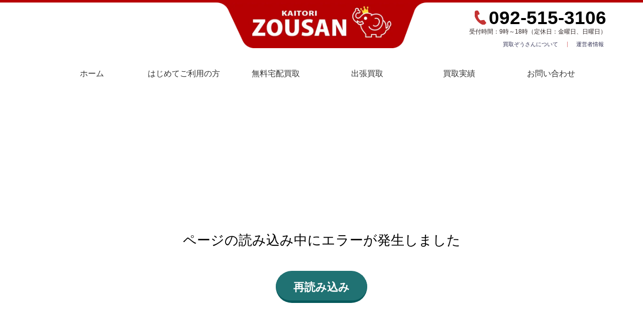

--- FILE ---
content_type: text/css; charset=utf-8
request_url: https://kaitoruzousan.com/_next/static/css/eb9fd77a32a9ce39.css
body_size: 11348
content:
.categories_wrapper__ulXc1{display:flex;flex-direction:column;align-items:center}.categories_wrapper__ulXc1 strong{font-size:3rem;font-weight:600}.categories_wrapper__ulXc1 div{display:grid;grid-template-columns:repeat(5,1fr);grid-row-gap:2rem;row-gap:2rem;grid-column-gap:2rem;column-gap:2rem;width:100%;padding-top:7rem}.categories_wrapper__ulXc1 div a{display:flex;flex-direction:column;align-items:center;justify-content:space-between;min-height:10rem;font-size:1.6rem}@media screen and (max-width:750px){.categories_wrapper__ulXc1 strong{font-size:2.5em}.categories_wrapper__ulXc1 div{grid-template-columns:repeat(3,1fr);row-gap:4em;column-gap:2em;padding-top:4em}.categories_wrapper__ulXc1 div a{min-height:7em;font-size:1.6em}}.children_wrapper__7B_2V{height:20rem;overflow-y:scroll}.children_wrapper__7B_2V div{display:flex;flex-wrap:wrap;padding:3rem}.children_wrapper__7B_2V div a{padding:1rem;margin:.2rem;border:.1rem solid #deddda;border-radius:1rem}@media screen and (max-width:750px){.children_wrapper__7B_2V{height:20em}.children_wrapper__7B_2V div{padding:0}.children_wrapper__7B_2V div a{padding:1em;margin:.2em;border:.1em solid #deddda;border-radius:1em}}.contact_happy__zTRxH{position:relative;margin:0 auto;padding:0 2rem}.contact_happy__zTRxH:before{left:0;transform:rotate(-25deg)}.contact_happy__zTRxH:after,.contact_happy__zTRxH:before{position:absolute;top:0;content:"";width:.2rem;height:100%;background:#ffd932;border-radius:.3rem}.contact_happy__zTRxH:after{right:0;transform:rotate(25deg)}.contact_contact__ci_nR{margin-top:4rem}.contact_contact__ci_nR,.contact_contact__ci_nR div{display:flex;align-items:center;justify-content:space-between}.contact_contact__ci_nR div{flex-direction:column;width:41rem;height:14rem;padding:2rem 3rem 1rem;border-radius:3rem}.contact_contact__ci_nR div strong{font-size:1.6rem;font-weight:500}.contact_contact__ci_nR div .contact_form__cZKOR,.contact_contact__ci_nR div .contact_line__GSQVx{position:relative;display:flex;align-items:center;justify-content:center;width:100%;height:6.2rem;background:transparent;font-size:2.4rem;font-weight:600;color:#332929;border-radius:4rem;transition:all .2s ease;overflow:hidden}.contact_contact__ci_nR div .contact_form__cZKOR:before,.contact_contact__ci_nR div .contact_line__GSQVx:before{content:"";position:absolute;top:.35rem;left:.3rem;width:calc(100% - .7rem);height:5rem;background-color:#fff;border-radius:4.5rem;z-index:-1}.contact_contact__ci_nR div .contact_form__cZKOR:after,.contact_contact__ci_nR div .contact_line__GSQVx:after{content:"";position:absolute;bottom:0;left:0;width:100%;height:7rem;background-color:#07b53b;z-index:-2}.contact_contact__ci_nR div .contact_form__cZKOR:hover,.contact_contact__ci_nR div .contact_line__GSQVx:hover{margin-top:.6rem;height:5.8rem;opacity:.8}.contact_contact__ci_nR div .contact_form__cZKOR:hover:before,.contact_contact__ci_nR div .contact_line__GSQVx:hover:before{background-color:#e0ffe9}.contact_contact__ci_nR div .contact_line__GSQVx{color:#fff}.contact_contact__ci_nR div .contact_line__GSQVx:before{top:0;left:0;width:100%;background-color:#07b53b;height:5.7rem}.contact_contact__ci_nR div .contact_line__GSQVx:after{background-color:#009b1c}.contact_contact__ci_nR div .contact_line__GSQVx:hover:before{background-color:#07b53b}.contact_contact__ci_nR div a span{z-index:3;font-size:2rem;font-weight:600}.contact_contact__ci_nR div a:before{z-index:2}.contact_contact__ci_nR div a:after{z-index:1}@media screen and (max-width:750px){.contact_happy__zTRxH{margin:0 auto;padding:0 .9em;font-size:1.7em!important}.contact_happy__zTRxH:after,.contact_happy__zTRxH:before{width:.1em;border-radius:.15em}.contact_contact__ci_nR{flex-direction:column;justify-content:center;margin-top:1em}.contact_contact__ci_nR div{width:41em;height:14em;padding:2em 3em 1em;border-radius:3em}.contact_contact__ci_nR div:last-child{margin-top:2em}.contact_contact__ci_nR div strong{font-size:2.4em}.contact_contact__ci_nR div .contact_form__cZKOR,.contact_contact__ci_nR div .contact_line__GSQVx{height:3em;font-size:2em;border-radius:4em}.contact_contact__ci_nR div .contact_form__cZKOR:before,.contact_contact__ci_nR div .contact_line__GSQVx:before{top:.15em;left:.15em;width:calc(100% - .3em);height:2.5em;border-radius:4em}.contact_contact__ci_nR div .contact_form__cZKOR:after,.contact_contact__ci_nR div .contact_line__GSQVx:after{height:3em}.contact_contact__ci_nR div .contact_form__cZKOR:hover,.contact_contact__ci_nR div .contact_line__GSQVx:hover{margin-top:.3em;height:3em}.contact_contact__ci_nR div a span{font-size:1em}}.performance_item__OR2e4{display:flex;flex-direction:column;justify-content:space-between;width:18rem;min-height:27rem}.performance_item__OR2e4 img{border:.1rem solid #deddda}.performance_item__OR2e4 span{margin-top:1rem;color:#858582;font-size:1.4rem}.performance_item__OR2e4 b{margin-top:2rem;font-size:1.6rem;font-weight:500;white-space:pre-wrap}.performance_item__OR2e4 strong{margin-top:1rem;font-size:1.3rem}.performance_item__OR2e4 strong mark{margin:0 .5rem;background-color:transparent;color:#b70002;font-size:1.9rem}@media screen and (max-width:750px){.performance_item__OR2e4{width:18em;min-height:27em}.performance_item__OR2e4 img{border:.1em solid #deddda}.performance_item__OR2e4 span{margin-top:1em;font-size:1.4em}.performance_item__OR2e4 b{margin-top:2em;font-size:1.6em}.performance_item__OR2e4 strong{margin-top:1em;font-size:1.3em}.performance_item__OR2e4 strong mark{margin:0 .1em;font-size:1.9em}}.lp_container__Xq_OP{padding-left:7rem}.lp_container__Xq_OP section{margin-bottom:8rem}.lp_container__Xq_OP h1,.lp_container__Xq_OP h2,.lp_container__Xq_OP h3{font-size:3.2rem;font-weight:600;text-align:center}.lp_container__Xq_OP hr{margin:2rem 0;color:#b70002}.lp_container__Xq_OP mark{background-color:transparent;color:#b70002}.lp_container__Xq_OP p{font-size:1.6rem;line-height:3rem}.lp_container__Xq_OP .lp_mt__v469b{margin-top:6rem}.lp_container__Xq_OP .lp_btn__QFI2x{display:flex;justify-content:center;margin-top:6rem}.lp_container__Xq_OP .lp_btn__QFI2x a{width:60%}.lp_container__Xq_OP .lp_halfShadow__EaIxX{position:relative;width:-moz-fit-content;width:fit-content;margin:0 auto;font-size:2.4rem}.lp_container__Xq_OP .lp_halfShadow__EaIxX:after{content:"";display:block;background-color:#f1e9cc;width:100%;height:1rem;position:absolute;bottom:0;left:0;transform:skewX(-10deg);z-index:-1}.lp_container__Xq_OP .lp_voice__DiC07{display:grid;grid-template-columns:13rem 1fr;margin-top:3rem}.lp_container__Xq_OP .lp_voice__DiC07 div{position:relative;padding:1.5rem 2rem;line-height:3rem;color:#555;font-size:2rem;border:.25rem solid #b70002;border-radius:1rem}.lp_container__Xq_OP .lp_voice__DiC07 div:before{content:"";height:0;width:0;position:absolute;right:100%;top:32%;margin-top:-.5rem;margin-right:.2rem;border:solid rgba(255,124,92,0);border-right:solid #b70002;border-width:.8rem 2.4rem}.lp_container__Xq_OP .lp_voice__DiC07 div:after{position:absolute;content:"";height:0;width:0;right:100%;top:32%;margin-top:-.3rem;border:solid hsla(0,0%,90%,0);border-right:solid #fff;border-width:.6rem 1.8rem}.lp_container__Xq_OP .lp_notice__zJssO{display:flex;flex-direction:column}.lp_container__Xq_OP .lp_notice__zJssO a{display:flex;flex-direction:column;width:100%;padding:1.5rem 0;border-bottom:.1rem solid #ddd}.lp_container__Xq_OP .lp_notice__zJssO a span{color:#4e4e4e;font-size:1.4rem}.lp_container__Xq_OP .lp_notice__zJssO a strong{margin-top:1rem;color:#ca3c08;font-size:1.6rem;font-weight:500}.lp_container__Xq_OP .lp_performance__1kPhj h2{margin-bottom:5rem}@media screen and (max-width:750px){.lp_container__Xq_OP{padding:0 1em}.lp_container__Xq_OP section{margin-bottom:5em}.lp_container__Xq_OP h1,.lp_container__Xq_OP h2,.lp_container__Xq_OP h3{font-size:2.6em}.lp_container__Xq_OP hr{margin:2em 0}.lp_container__Xq_OP p{font-size:1.6em;line-height:2em}.lp_container__Xq_OP .lp_mt__v469b{margin-top:2em}.lp_container__Xq_OP .lp_btn__QFI2x{display:flex;justify-content:center;margin-top:4em}.lp_container__Xq_OP .lp_btn__QFI2x a{width:100%}.lp_container__Xq_OP .lp_halfShadow__EaIxX{font-size:2.4em}.lp_container__Xq_OP .lp_halfShadow__EaIxX:after{height:.5em}.lp_container__Xq_OP .lp_voice__DiC07{grid-template-columns:14em 1fr;margin-top:3em}.lp_container__Xq_OP .lp_voice__DiC07 div{padding:.8em;line-height:1.8em;font-size:1.9em;font-weight:500;border:.2em solid #b70002;border-radius:1em}.lp_container__Xq_OP .lp_voice__DiC07 div:before{border-width:.4em 1.2em;margin-top:-.25em;margin-right:.1em}.lp_container__Xq_OP .lp_voice__DiC07 div:after{border-width:.3em .9em;margin-top:-.15em;margin-right:-.02em}.lp_container__Xq_OP .lp_notice__zJssO a{padding:1.5em 0;border-bottom:.1em solid #ddd}.lp_container__Xq_OP .lp_notice__zJssO a span{font-size:1.4em}.lp_container__Xq_OP .lp_notice__zJssO a strong{margin-top:1em;font-size:1.6em}.lp_container__Xq_OP .lp_performance__1kPhj h2{margin-bottom:2em}}.old_wrapper__Zh9vf *{box-sizing:border-box}.old_wrapper__Zh9vf article,.old_wrapper__Zh9vf aside,.old_wrapper__Zh9vf details,.old_wrapper__Zh9vf figcaption,.old_wrapper__Zh9vf figure,.old_wrapper__Zh9vf footer,.old_wrapper__Zh9vf header,.old_wrapper__Zh9vf nav,.old_wrapper__Zh9vf section,.old_wrapper__Zh9vf summary{display:block}.old_wrapper__Zh9vf audio,.old_wrapper__Zh9vf canvas,.old_wrapper__Zh9vf video{display:inline-block}.old_wrapper__Zh9vf audio:not([controls]){display:none;height:0}.old_wrapper__Zh9vf [hidden]{display:none}.old_wrapper__Zh9vf html{font-size:100%;overflow-y:auto;-webkit-text-size-adjust:100%;-ms-text-size-adjust:100%}.old_wrapper__Zh9vf button,.old_wrapper__Zh9vf html,.old_wrapper__Zh9vf input,.old_wrapper__Zh9vf select,.old_wrapper__Zh9vf textarea{font-family:Source Sans Pro,Helvetica,sans-serif}.old_wrapper__Zh9vf body{color:#141412;line-height:1.5;margin:0}.old_wrapper__Zh9vf a{color:#ca3c08;text-decoration:none}.old_wrapper__Zh9vf a:visited{color:#ac0404}.old_wrapper__Zh9vf a:focus{outline:thin dotted}.old_wrapper__Zh9vf a:active,.old_wrapper__Zh9vf a:hover{color:#ea9629;outline:0}.old_wrapper__Zh9vf a:hover{text-decoration:underline}.old_wrapper__Zh9vf a:hover img{opacity:.6;filter:alpha(opacity=60);-ms-filter:"alpha( opacity=60 )"}.old_wrapper__Zh9vf h1,.old_wrapper__Zh9vf h2,.old_wrapper__Zh9vf h3,.old_wrapper__Zh9vf h4,.old_wrapper__Zh9vf h5,.old_wrapper__Zh9vf h6{clear:both;font-family:Bitter,Georgia,serif;line-height:1.3}.old_wrapper__Zh9vf h1{font-size:18px;background:#b60002;color:#fff;padding:5px}.old_wrapper__Zh9vf h2{font-size:18px;margin:0 0 20px;padding:0 0 5px;border-bottom:6px solid #b60002}.old_wrapper__Zh9vf h3{font-size:18px;margin:22px 0}.old_wrapper__Zh9vf h4{font-size:20px;margin:25px 0}.old_wrapper__Zh9vf h5{font-size:18px;margin:30px 0}.old_wrapper__Zh9vf h6{font-size:16px;margin:36px 0}.old_wrapper__Zh9vf address{font-style:italic;margin:0 0 24px}.old_wrapper__Zh9vf abbr[title]{border-bottom:1px dotted}.old_wrapper__Zh9vf b,.old_wrapper__Zh9vf strong{font-weight:700}.old_wrapper__Zh9vf dfn{font-style:italic}.old_wrapper__Zh9vf mark{background:#ff0;color:#000}.old_wrapper__Zh9vf p{margin:0 0 24px}.old_wrapper__Zh9vf code,.old_wrapper__Zh9vf kbd,.old_wrapper__Zh9vf pre,.old_wrapper__Zh9vf samp{font-family:monospace,serif;font-size:14px;-webkit-hyphens:none;hyphens:none}.old_wrapper__Zh9vf pre{background:#f5f5f5;color:#666;font-family:monospace;font-size:14px;margin:20px 0;overflow:auto;padding:20px;white-space:pre;white-space:pre-wrap;word-wrap:break-word}.old_wrapper__Zh9vf blockquote,.old_wrapper__Zh9vf q{-webkit-hyphens:none;hyphens:none;quotes:none}.old_wrapper__Zh9vf blockquote:after,.old_wrapper__Zh9vf blockquote:before,.old_wrapper__Zh9vf q:after,.old_wrapper__Zh9vf q:before{content:"";content:none}.old_wrapper__Zh9vf blockquote{font-size:18px;font-style:italic;font-weight:300;margin:24px 40px}.old_wrapper__Zh9vf blockquote blockquote{margin-right:0}.old_wrapper__Zh9vf blockquote cite,.old_wrapper__Zh9vf blockquote small{font-size:14px;font-weight:400;text-transform:uppercase}.old_wrapper__Zh9vf blockquote em,.old_wrapper__Zh9vf blockquote i{font-style:normal;font-weight:300}.old_wrapper__Zh9vf blockquote b,.old_wrapper__Zh9vf blockquote strong{font-weight:400}.old_wrapper__Zh9vf small{font-size:smaller}.old_wrapper__Zh9vf sub,.old_wrapper__Zh9vf sup{font-size:75%;line-height:0;position:relative;vertical-align:baseline}.old_wrapper__Zh9vf sup{top:-.5em}.old_wrapper__Zh9vf sub{bottom:-.25em}.old_wrapper__Zh9vf dl{margin:0 0 0 10px}.old_wrapper__Zh9vf dt{font-weight:700}.old_wrapper__Zh9vf dd{margin:0 0 20px}.old_wrapper__Zh9vf menu,.old_wrapper__Zh9vf ol,.old_wrapper__Zh9vf ul{margin:16px 0;padding:0 0 0 40px}.old_wrapper__Zh9vf ul{list-style-type:square}.old_wrapper__Zh9vf nav ol,.old_wrapper__Zh9vf nav ul{list-style:none;list-style-image:none}.old_wrapper__Zh9vf li>ol,.old_wrapper__Zh9vf li>ul{margin:0}.old_wrapper__Zh9vf img{-ms-interpolation-mode:bicubic;border:0;vertical-align:middle;max-width:100%}.old_wrapper__Zh9vf svg:not(:root){overflow:hidden}.old_wrapper__Zh9vf figure,.old_wrapper__Zh9vf form{margin:0}.old_wrapper__Zh9vf fieldset{border:1px solid silver;margin:0 2px;padding:.35em .625em .75em}.old_wrapper__Zh9vf legend{border:0;padding:0;white-space:normal}.old_wrapper__Zh9vf button,.old_wrapper__Zh9vf input,.old_wrapper__Zh9vf select,.old_wrapper__Zh9vf textarea{font-size:100%;margin:0;max-width:100%;vertical-align:baseline}.old_wrapper__Zh9vf button,.old_wrapper__Zh9vf input{line-height:normal}.old_wrapper__Zh9vf button,.old_wrapper__Zh9vf html input[type=button],.old_wrapper__Zh9vf input[type=reset],.old_wrapper__Zh9vf input[type=submit]{cursor:pointer}.old_wrapper__Zh9vf button[disabled],.old_wrapper__Zh9vf input[disabled]{cursor:default}.old_wrapper__Zh9vf input[type=checkbox],.old_wrapper__Zh9vf input[type=radio]{padding:0}.old_wrapper__Zh9vf input[type=search]{padding-right:2px;width:270px}.old_wrapper__Zh9vf input[type=search]::-webkit-search-decoration{-webkit-appearance:none}.old_wrapper__Zh9vf button::-moz-focus-inner,.old_wrapper__Zh9vf input::-moz-focus-inner{border:0;padding:0}.old_wrapper__Zh9vf textarea{overflow:auto;vertical-align:top}.old_wrapper__Zh9vf table{border-bottom:1px solid #ededed;border-collapse:collapse;border-spacing:0;font-size:14px;line-height:2;margin:0 0 20px;width:100%;table-layout:fixed}.old_wrapper__Zh9vf caption,.old_wrapper__Zh9vf td,.old_wrapper__Zh9vf th{font-weight:400;text-align:left}.old_wrapper__Zh9vf caption{font-size:16px;margin:20px 0}.old_wrapper__Zh9vf th{font-weight:700;text-transform:uppercase}.old_wrapper__Zh9vf td{border-top:1px solid #ededed;padding:6px 10px 6px 0}.old_wrapper__Zh9vf del{color:#333}.old_wrapper__Zh9vf ins{background:#fff9c0;text-decoration:none}.old_wrapper__Zh9vf hr{background-size:4px 4px;border:0;height:1px;margin:0 0 24px}.old_wrapper__Zh9vf .old_attachment-meta__2mUyx a:before,.old_wrapper__Zh9vf .old_attachment-meta__2mUyx:before,.old_wrapper__Zh9vf .old_attachment__3yC6c .old_entry-title__kcdW7:before,.old_wrapper__Zh9vf .old_bypostauthor__L2lCx>.old_comment-body__NE38R .old_fn__LqZ6Q:before,.old_wrapper__Zh9vf .old_categories-links__64MSE a:first-child:before,.old_wrapper__Zh9vf .old_comment-awaiting-moderation__ReOPF:before,.old_wrapper__Zh9vf .old_comment-reply-link__D9xna:before,.old_wrapper__Zh9vf .old_comment-reply-login__aK9Vn:before,.old_wrapper__Zh9vf .old_comment-reply-title__dAMIS small a:before,.old_wrapper__Zh9vf .old_comments-link__y1otT a:before,.old_wrapper__Zh9vf .old_date__7i5N8 a:before,.old_wrapper__Zh9vf .old_edit-link__9BJzy a:before,.old_wrapper__Zh9vf .old_entry-meta__bgoyG .old_author__ZrpaN a:before,.old_wrapper__Zh9vf .old_error404__P8FO2 .old_page-title__grQU1:before,.old_wrapper__Zh9vf .old_featured-post__4g9n0:before,.old_wrapper__Zh9vf .old_format-audio__kq9mb .old_entry-content__y_m0e:before,.old_wrapper__Zh9vf .old_genericon__LD5e_:before,.old_wrapper__Zh9vf .old_menu-toggle__FFeNN:after,.old_wrapper__Zh9vf .old_tags-links__4Pq23 a:first-child:before{-webkit-font-smoothing:antialiased;display:inline-block;font:normal 16px/1 Genericons;vertical-align:text-bottom}.old_wrapper__Zh9vf .old_attachment__3yC6c .old_entry-header__hxwLX:after,.old_wrapper__Zh9vf .old_clear__MLNXz:after,.old_wrapper__Zh9vf .old_comment-body__NE38R:after,.old_wrapper__Zh9vf .old_comment-form-author__1mxHO:after,.old_wrapper__Zh9vf .old_comment-form-email__mF6Al:after,.old_wrapper__Zh9vf .old_comment-form-url__sIJDr:after,.old_wrapper__Zh9vf .old_entry-content__y_m0e:after,.old_wrapper__Zh9vf .old_gallery__svsXv:after,.old_wrapper__Zh9vf .old_nav-links__eYNH3:after,.old_wrapper__Zh9vf .old_navigation__S6Q_j:after,.old_wrapper__Zh9vf .old_page-content__RRp2y:after,.old_wrapper__Zh9vf .old_site-footer__sWPOn .old_widget-area__1r_qS:after{clear:both}.old_wrapper__Zh9vf .old_attachment__3yC6c .old_entry-header__hxwLX:after,.old_wrapper__Zh9vf .old_attachment__3yC6c .old_entry-header__hxwLX:before,.old_wrapper__Zh9vf .old_clear__MLNXz:after,.old_wrapper__Zh9vf .old_clear__MLNXz:before,.old_wrapper__Zh9vf .old_comment-body__NE38R:after,.old_wrapper__Zh9vf .old_comment-body__NE38R:before,.old_wrapper__Zh9vf .old_comment-form-author__1mxHO:after,.old_wrapper__Zh9vf .old_comment-form-author__1mxHO:before,.old_wrapper__Zh9vf .old_comment-form-email__mF6Al:after,.old_wrapper__Zh9vf .old_comment-form-email__mF6Al:before,.old_wrapper__Zh9vf .old_comment-form-url__sIJDr:after,.old_wrapper__Zh9vf .old_comment-form-url__sIJDr:before,.old_wrapper__Zh9vf .old_entry-content__y_m0e:after,.old_wrapper__Zh9vf .old_entry-content__y_m0e:before,.old_wrapper__Zh9vf .old_gallery__svsXv:after,.old_wrapper__Zh9vf .old_gallery__svsXv:before,.old_wrapper__Zh9vf .old_nav-links__eYNH3:after,.old_wrapper__Zh9vf .old_nav-links__eYNH3:before,.old_wrapper__Zh9vf .old_navigation__S6Q_j:after,.old_wrapper__Zh9vf .old_navigation__S6Q_j:before,.old_wrapper__Zh9vf .old_page-content__RRp2y:after,.old_wrapper__Zh9vf .old_page-content__RRp2y:before,.old_wrapper__Zh9vf .old_site-footer__sWPOn .old_widget-area__1r_qS:after,.old_wrapper__Zh9vf .old_site-footer__sWPOn .old_widget-area__1r_qS:before{content:"";display:table}.old_wrapper__Zh9vf .old_cf__wbeiC:after,.old_wrapper__Zh9vf .old_cf__wbeiC:before{content:" ";display:table}.old_wrapper__Zh9vf .old_cf__wbeiC:after{clear:both}.old_wrapper__Zh9vf .old_cf__wbeiC{*zoom:1}.old_wrapper__Zh9vf .old_screen-reader-text__nnb5s{clip:rect(1px,1px,1px,1px);position:absolute!important}.old_wrapper__Zh9vf .old_screen-reader-text__nnb5s:focus{background-color:#f1f1f1;border-radius:3px;box-shadow:0 0 2px 2px rgba(0,0,0,.6);clip:auto!important;color:#21759b;display:block;font-size:14px;font-weight:700;height:auto;line-height:normal;padding:15px 23px 14px;position:absolute;left:5px;top:5px;text-decoration:none;width:auto;z-index:100000}.old_wrapper__Zh9vf button,.old_wrapper__Zh9vf input,.old_wrapper__Zh9vf textarea{border:2px solid #d4d0ba;font-family:inherit;padding:5px}.old_wrapper__Zh9vf input,.old_wrapper__Zh9vf textarea{color:#141412}.old_wrapper__Zh9vf input:focus,.old_wrapper__Zh9vf textarea:focus{border:2px solid #c3c0ab;outline:0}.old_wrapper__Zh9vf button,.old_wrapper__Zh9vf input[type=button],.old_wrapper__Zh9vf input[type=reset],.old_wrapper__Zh9vf input[type=submit]{background:#e05d22;background:linear-gradient(180deg,#e05d22 0,#d94412);border:none;border-bottom:3px solid #b93207;border-radius:2px;color:#fff;display:inline-block;padding:11px 24px 10px;text-decoration:none}.old_wrapper__Zh9vf button:focus,.old_wrapper__Zh9vf button:hover,.old_wrapper__Zh9vf input[type=button]:focus,.old_wrapper__Zh9vf input[type=button]:hover,.old_wrapper__Zh9vf input[type=reset]:focus,.old_wrapper__Zh9vf input[type=reset]:hover,.old_wrapper__Zh9vf input[type=submit]:focus,.old_wrapper__Zh9vf input[type=submit]:hover{background:#ed6a31;background:linear-gradient(180deg,#ed6a31 0,#e55627);outline:none}.old_wrapper__Zh9vf button:active,.old_wrapper__Zh9vf input[type=button]:active,.old_wrapper__Zh9vf input[type=reset]:active,.old_wrapper__Zh9vf input[type=submit]:active{background:#d94412;background:linear-gradient(180deg,#d94412 0,#e05d22);border:none;border-top:3px solid #b93207;padding:10px 24px 11px}.old_wrapper__Zh9vf .old_post-password-required__BMRLO input[type=submit]{padding:7px 24px 4px;vertical-align:bottom}.old_wrapper__Zh9vf .old_post-password-required__BMRLO input[type=submit]:active{padding:5px 24px 6px}.old_wrapper__Zh9vf ::-webkit-input-placeholder{color:#7d7b6d}.old_wrapper__Zh9vf :-moz-placeholder,.old_wrapper__Zh9vf ::-moz-placeholder{color:#7d7b6d}.old_wrapper__Zh9vf :-ms-input-placeholder{color:#7d7b6d}.old_wrapper__Zh9vf .old_mt10__RywE9{margin-top:10px}.old_wrapper__Zh9vf .old_comment-content__L_uqE img,.old_wrapper__Zh9vf .old_entry-content__y_m0e img,.old_wrapper__Zh9vf .old_entry-summary__bpQAj img,.old_wrapper__Zh9vf .old_widget__Ut7z4 img,.old_wrapper__Zh9vf .old_wp-caption__4nq0r{max-width:100%}.old_wrapper__Zh9vf .old_comment-content__L_uqE img[height],.old_wrapper__Zh9vf .old_entry-content__y_m0e img,.old_wrapper__Zh9vf .old_entry-summary__bpQAj img,.old_wrapper__Zh9vf img[class*=align],.old_wrapper__Zh9vf img[class*=attachment-],.old_wrapper__Zh9vf img[class*=wp-image-]{height:auto}.old_wrapper__Zh9vf img.old_size-full__2_w9m,.old_wrapper__Zh9vf img.old_size-large__ei_ww,.old_wrapper__Zh9vf img.old_wp-post-image__gcFkR{height:auto;max-width:100%}.old_wrapper__Zh9vf embed,.old_wrapper__Zh9vf iframe,.old_wrapper__Zh9vf object,.old_wrapper__Zh9vf video{max-width:100%}.old_wrapper__Zh9vf .old_entry-content__y_m0e .old_twitter-tweet-rendered__lWv22{max-width:100%!important}.old_wrapper__Zh9vf .old_alignleft__uw1NB{float:left}.old_wrapper__Zh9vf .old_alignright__JWtVn{float:right}.old_wrapper__Zh9vf .old_aligncenter__OxU_o{display:block;margin-left:auto;margin-right:auto}.old_wrapper__Zh9vf img.old_alignleft__uw1NB{margin:2px 20px 15px 0}.old_wrapper__Zh9vf .old_wp-caption__4nq0r.old_alignleft__uw1NB{margin:5px 10px 5px 0}.old_wrapper__Zh9vf img.old_alignright__JWtVn{margin:5px 0 5px 20px}.old_wrapper__Zh9vf .old_wp-caption__4nq0r.old_alignright__JWtVn{margin:5px 0 5px 10px}.old_wrapper__Zh9vf img.old_aligncenter__OxU_o{margin:5px auto}.old_wrapper__Zh9vf img.old_alignnone__BTYnK{margin:5px 0}.old_wrapper__Zh9vf .old_entry-caption__cvOub,.old_wrapper__Zh9vf .old_gallery-caption__HJa8B,.old_wrapper__Zh9vf .old_wp-caption__4nq0r .old_wp-caption-text__Zc8o2{color:#220e10;font-size:18px;font-style:italic;font-weight:300}.old_wrapper__Zh9vf .old_rsswidget__lqLVC img,.old_wrapper__Zh9vf img.old_wp-smiley__gniOD{border:0;border-radius:0;box-shadow:none;margin-bottom:0;margin-top:0;padding:0}.old_wrapper__Zh9vf .old_wp-caption__4nq0r.old_alignleft__uw1NB+ol,.old_wrapper__Zh9vf .old_wp-caption__4nq0r.old_alignleft__uw1NB+ul{list-style-position:inside}.old_wrapper__Zh9vf .old_site__82ovM{border-left:1px solid #f2f2f2;border-right:1px solid #f2f2f2;margin:0 auto;max-width:1600px;width:100%}.old_wrapper__Zh9vf .old_site-main__rAIvs{position:relative;max-width:980px;margin:0 auto;background:#fff;padding:10px}.old_wrapper__Zh9vf .old_site-main__rAIvs .old_sidebar-container__ciCEI{height:0;position:absolute;top:10px;width:100%;z-index:1}.old_wrapper__Zh9vf .old_site-main__rAIvs .old_sidebar-inner__M2Mb2{margin:0 auto;max-width:1040px}.old_wrapper__Zh9vf #old_primary__zC8x3{width:670px}.old_wrapper__Zh9vf .old_site-header__49ceL{position:relative}.old_wrapper__Zh9vf .old_site-header__49ceL .old_home-link__WhaMc{color:#141412;display:block;margin:0 auto;max-width:1080px;padding:0 20px;text-decoration:none;width:100%}.old_wrapper__Zh9vf .old_site-header__49ceL .old_site-title__aN2uF:hover{text-decoration:underline}.old_wrapper__Zh9vf .old_site-title__aN2uF{font-size:60px;font-weight:700;line-height:1;margin:0;padding:58px 0 10px}.old_wrapper__Zh9vf .old_site-description___5aMb{font:300 italic 24px Source Sans Pro,Helvetica,sans-serif;margin:0}.old_wrapper__Zh9vf #old_g-header__orD_v{width:100%;height:100px;font-size:14px;color:#fff}.old_wrapper__Zh9vf #old_g-header-inner__86XPb{max-width:980px;margin:0 auto}.old_wrapper__Zh9vf .old_map__OhuTO{float:left;width:374px}.old_wrapper__Zh9vf .old_map__OhuTO ul{margin:0;padding:70px 0 0}.old_wrapper__Zh9vf .old_map__OhuTO ul li{list-style:none;padding-left:6px;margin-left:6px;display:-moz-inline-box;display:inline-block;*display:inline;*zoom:1}.old_wrapper__Zh9vf .old_map__OhuTO ul li+li{border-left:1px solid #fff}.old_wrapper__Zh9vf .old_map__OhuTO ul li a{color:#fff}.old_wrapper__Zh9vf #old_logo__oEcL6{float:left;width:232px;padding:10px 0;margin:0 auto}.old_wrapper__Zh9vf .old_info__b_tmU{width:374px;float:right;text-align:right;margin:7px 0 0}.old_wrapper__Zh9vf .old_info__b_tmU p{margin:0}.old_wrapper__Zh9vf #old_tel__ArXr6{font-size:42px}.old_wrapper__Zh9vf #old_tel__ArXr6 a{color:#fff}.old_wrapper__Zh9vf #old_tel__ArXr6 a:hover{text-decoration:none;opacity:.8}.old_wrapper__Zh9vf .old_font-large__kBu4B{font-size:130%}.old_wrapper__Zh9vf .old_nav-menu2__cFN_8{display:none}.old_wrapper__Zh9vf .old_main-navigation__03BQ2{clear:both;margin:0 auto;max-width:1080px;min-height:43px;position:relative}.old_wrapper__Zh9vf div.old_nav-menu__XoUgQ>ul,.old_wrapper__Zh9vf ul.old_nav-menu__XoUgQ{margin:0 auto;padding:0;max-width:980px;height:43px;overflow:hidden}.old_wrapper__Zh9vf .old_nav-menu__XoUgQ li{display:inline-block;position:relative;height:43px;width:159px;margin:0;padding:0}.old_wrapper__Zh9vf .old_nav-menu__XoUgQ li a{display:block;overflow:hidden;height:0;padding-top:43px}.old_wrapper__Zh9vf #old_menu-item-6__08x4U a{width:163px;background-position:0 0}.old_wrapper__Zh9vf #old_menu-item-7__oJB4K a{width:163px;background-position:-163px 0}.old_wrapper__Zh9vf #old_menu-item-25__XNZHc a{width:163px;background-position:-326px 0}.old_wrapper__Zh9vf #old_menu-item-24__bh56z a{width:163px;background-position:-489px 0}.old_wrapper__Zh9vf #old_menu-item-23__uVUzm a{width:163px;background-position:-652px 0}.old_wrapper__Zh9vf #old_menu-item-22__Qa4Gp a{width:165px;background-position:-815px 0}.old_wrapper__Zh9vf #old_menu-item-6__08x4U a:hover,.old_wrapper__Zh9vf #old_menu-item-6__08x4U.old_current_page_item__jQHsI a{width:163px;background-position:0 -43px}.old_wrapper__Zh9vf #old_menu-item-7__oJB4K a:hover,.old_wrapper__Zh9vf #old_menu-item-7__oJB4K.old_current_page_item__jQHsI a{width:163px;background-position:-163px -43px}.old_wrapper__Zh9vf #old_menu-item-25__XNZHc a:hover,.old_wrapper__Zh9vf #old_menu-item-25__XNZHc.old_current_page_item__jQHsI a{width:163px;background-position:-326px -43px}.old_wrapper__Zh9vf #old_menu-item-24__bh56z a:hover,.old_wrapper__Zh9vf #old_menu-item-24__bh56z.old_current_page_item__jQHsI a{width:163px;background-position:-489px -43px}.old_wrapper__Zh9vf #old_menu-item-23__uVUzm a:hover,.old_wrapper__Zh9vf #old_menu-item-23__uVUzm.old_current_page_item__jQHsI a{width:163px;background-position:-652px -43px}.old_wrapper__Zh9vf #old_menu-item-22__Qa4Gp a:hover,.old_wrapper__Zh9vf #old_menu-item-22__Qa4Gp.old_current_page_item__jQHsI a{width:165px;background-position:-815px -43px}.old_wrapper__Zh9vf .old_nav-menu__XoUgQ li a:hover,.old_wrapper__Zh9vf .old_nav-menu__XoUgQ li:hover>a{background-color:#940000;color:#fff}.old_wrapper__Zh9vf .old_nav-menu__XoUgQ .old_children__9QJUm,.old_wrapper__Zh9vf .old_nav-menu__XoUgQ .old_sub-menu__gUo1q{background-color:#220e10;border:2px solid #f7f5e7;border-top:0;display:none;padding:0;position:absolute;left:-2px;z-index:99999}.old_wrapper__Zh9vf .old_nav-menu__XoUgQ .old_children__9QJUm ul,.old_wrapper__Zh9vf .old_nav-menu__XoUgQ .old_sub-menu__gUo1q ul{border-left:0;left:100%;top:0}.old_wrapper__Zh9vf .old_nav-menu__XoUgQ ul ul a,.old_wrapper__Zh9vf ul.old_nav-menu__XoUgQ ul a{color:#fff;margin:0;width:200px}.old_wrapper__Zh9vf .old_nav-menu__XoUgQ ul ul a:hover,.old_wrapper__Zh9vf ul.old_nav-menu__XoUgQ ul a:hover{background-color:#db572f}.old_wrapper__Zh9vf .old_nav-menu__XoUgQ ul li:hover>ul,.old_wrapper__Zh9vf ul.old_nav-menu__XoUgQ li:hover>ul{display:block}.old_wrapper__Zh9vf .old_nav-menu__XoUgQ .old_current-menu-ancestor__lIDb5>a,.old_wrapper__Zh9vf .old_nav-menu__XoUgQ .old_current-menu-item__pAuDb>a,.old_wrapper__Zh9vf .old_nav-menu__XoUgQ .old_current_page_ancestor__CF0ss>a,.old_wrapper__Zh9vf .old_nav-menu__XoUgQ .old_current_page_item__jQHsI>a{color:#fff;font-weight:700}.old_wrapper__Zh9vf .old_menu-toggle__FFeNN{display:none}.old_wrapper__Zh9vf .old_navbar___MKd4{margin:0 auto;max-width:1600px;width:100%}.old_wrapper__Zh9vf .old_site-header__49ceL .old_search-form__3WW9p{position:absolute;right:20px;top:1px}.old_wrapper__Zh9vf .old_site-header__49ceL .old_search-field__GBvfz{background-color:transparent;background-position:5px;background-repeat:no-repeat;background-size:24px 24px;border:none;cursor:pointer;height:37px;margin:3px 0;padding:0 0 0 34px;position:relative;transition:width .4s ease,background .4s ease;width:0}.old_wrapper__Zh9vf .old_site-header__49ceL .old_search-field__GBvfz:focus{background-color:#fff;border:2px solid #c3c0ab;cursor:text;outline:0;width:230px}.old_wrapper__Zh9vf .old_hentry__jujql{padding:40px 0}.old_wrapper__Zh9vf .old_entry-content__y_m0e,.old_wrapper__Zh9vf .old_entry-header__hxwLX,.old_wrapper__Zh9vf .old_entry-meta__bgoyG,.old_wrapper__Zh9vf .old_entry-summary__bpQAj{margin:0 auto;max-width:604px;width:100%}.old_wrapper__Zh9vf .old_sidebar__9DCgt .old_entry-content__y_m0e,.old_wrapper__Zh9vf .old_sidebar__9DCgt .old_entry-header__hxwLX,.old_wrapper__Zh9vf .old_sidebar__9DCgt .old_entry-meta__bgoyG,.old_wrapper__Zh9vf .old_sidebar__9DCgt .old_entry-summary__bpQAj{max-width:1040px}.old_wrapper__Zh9vf .old_sidebar__9DCgt .old_entry-header__hxwLX .old_entry-meta__bgoyG{padding:0}.old_wrapper__Zh9vf .old_entry-thumbnail__l_wA5 img{display:block;margin:0 auto 10px}.old_wrapper__Zh9vf .old_entry-header__hxwLX{margin-bottom:30px}.old_wrapper__Zh9vf .old_entry-title__kcdW7{font-weight:700;margin:0 0 5px}.old_wrapper__Zh9vf .old_entry-title__kcdW7 a{color:#141412}.old_wrapper__Zh9vf .old_entry-title__kcdW7 a:hover{color:#ea9629}.old_wrapper__Zh9vf .old_entry-meta__bgoyG{clear:both;font-size:14px}.old_wrapper__Zh9vf .old_entry-meta__bgoyG a,.old_wrapper__Zh9vf .old_entry-meta__bgoyG a:hover{color:#bc360a}.old_wrapper__Zh9vf .old_entry-meta__bgoyG>span{margin-right:20px}.old_wrapper__Zh9vf .old_entry-meta__bgoyG>span:last-child{margin-right:0}.old_wrapper__Zh9vf .old_featured-post__4g9n0:before{content:"";margin-right:2px}.old_wrapper__Zh9vf .old_entry-meta__bgoyG .old_date__7i5N8 a:before{content:""}.old_wrapper__Zh9vf .old_comments-link__y1otT a:before{content:"";margin-right:2px;position:relative;top:-1px}.old_wrapper__Zh9vf .old_entry-meta__bgoyG .old_author__ZrpaN a:before{content:"";position:relative;top:-1px}.old_wrapper__Zh9vf .old_categories-links__64MSE a:first-child:before{content:""}.old_wrapper__Zh9vf .old_tags-links__4Pq23 a:first-child:before{content:"";position:relative;top:-1px}.old_wrapper__Zh9vf .old_edit-link__9BJzy a:before{content:"";position:relative;top:-1px}.old_wrapper__Zh9vf .old_single-author__8yS8O .old_entry-meta__bgoyG .old_author__ZrpaN,.old_wrapper__Zh9vf .old_sticky__SPRM7.old_format-audio__kq9mb .old_entry-meta__bgoyG .old_date__7i5N8,.old_wrapper__Zh9vf .old_sticky__SPRM7.old_format-chat__6FtAG .old_entry-meta__bgoyG .old_date__7i5N8,.old_wrapper__Zh9vf .old_sticky__SPRM7.old_format-gallery__FKGL7 .old_entry-meta__bgoyG .old_date__7i5N8,.old_wrapper__Zh9vf .old_sticky__SPRM7.old_format-image__Od0Qb .old_entry-meta__bgoyG .old_date__7i5N8,.old_wrapper__Zh9vf .old_sticky__SPRM7.old_format-standard__a9FPq .old_entry-meta__bgoyG .old_date__7i5N8{display:none}.old_wrapper__Zh9vf .old_entry-content__y_m0e{-webkit-hyphens:auto;hyphens:auto;word-wrap:break-word}.old_wrapper__Zh9vf .old_comment-content__L_uqE a,.old_wrapper__Zh9vf .old_entry-content__y_m0e a{color:#bc360a}.old_wrapper__Zh9vf .old_comment-content__L_uqE a:hover,.old_wrapper__Zh9vf .old_entry-content__y_m0e a:hover{color:#ea9629}.old_wrapper__Zh9vf .old_entry-content__y_m0e blockquote{font-size:24px}.old_wrapper__Zh9vf .old_entry-content__y_m0e blockquote cite,.old_wrapper__Zh9vf .old_entry-content__y_m0e blockquote small{font-size:16px}.old_wrapper__Zh9vf .old_entry-content__y_m0e .old_wp-caption__4nq0r.old_alignright__JWtVn,.old_wrapper__Zh9vf .old_entry-content__y_m0e img.old_alignright__JWtVn{margin-right:-60px}.old_wrapper__Zh9vf footer.old_entry-meta__bgoyG{margin-top:24px}.old_wrapper__Zh9vf .old_format-standard__a9FPq footer.old_entry-meta__bgoyG{margin-top:0}.old_wrapper__Zh9vf .old_page-links__gZEed{clear:both;font-size:16px;font-style:italic;font-weight:400;line-height:2.2;margin:20px 0;text-transform:uppercase}.old_wrapper__Zh9vf .old_page-links__gZEed a,.old_wrapper__Zh9vf .old_page-links__gZEed>span{background:#fff;border:1px solid #fff;padding:5px 10px;text-decoration:none}.old_wrapper__Zh9vf .old_format-chat__6FtAG .old_entry-content__y_m0e .old_page-links__gZEed a,.old_wrapper__Zh9vf .old_format-gallery__FKGL7 .old_entry-content__y_m0e .old_page-links__gZEed a,.old_wrapper__Zh9vf .old_format-quote___6jko .old_entry-content__y_m0e .old_page-links__gZEed a,.old_wrapper__Zh9vf .old_format-status__w3cp5 .old_entry-content__y_m0e .old_page-links__gZEed a,.old_wrapper__Zh9vf .old_page-links__gZEed a{background:#e63f2a;border:1px solid #e63f2a;color:#fff}.old_wrapper__Zh9vf .old_format-audio__kq9mb .old_entry-content__y_m0e .old_page-links__gZEed a:hover,.old_wrapper__Zh9vf .old_format-chat__6FtAG .old_entry-content__y_m0e .old_page-links__gZEed a:hover,.old_wrapper__Zh9vf .old_format-gallery__FKGL7 .old_entry-content__y_m0e .old_page-links__gZEed a:hover,.old_wrapper__Zh9vf .old_format-quote___6jko .old_entry-content__y_m0e .old_page-links__gZEed a:hover,.old_wrapper__Zh9vf .old_format-status__w3cp5 .old_entry-content__y_m0e .old_page-links__gZEed a:hover,.old_wrapper__Zh9vf .old_format-video__Nn_5A .old_entry-content__y_m0e .old_page-links__gZEed a:hover,.old_wrapper__Zh9vf .old_page-links__gZEed a:hover{background:#fff;color:#e63f2a}.old_wrapper__Zh9vf .old_format-quote___6jko .old_entry-content__y_m0e .old_page-links__gZEed>span,.old_wrapper__Zh9vf .old_format-status__w3cp5 .old_entry-content__y_m0e .old_page-links__gZEed>span{background:none}.old_wrapper__Zh9vf .old_page-links__gZEed .old_page-links-title__jtXkc{background:transparent;border:none;margin-right:20px;padding:0}.old_wrapper__Zh9vf .old_hentry__jujql .old_mejs-container__j1aKS .old_mejs-controls__xioIx,.old_wrapper__Zh9vf .old_hentry__jujql .old_mejs-mediaelement__EDk5h{background:#220e10}.old_wrapper__Zh9vf .old_hentry__jujql .old_mejs-controls__xioIx .old_mejs-horizontal-volume-slider__n9R52 .old_mejs-horizontal-volume-current__zTkmL,.old_wrapper__Zh9vf .old_hentry__jujql .old_mejs-controls__xioIx .old_mejs-time-rail__nz_Ss .old_mejs-time-loaded__spMAz{background:#fff}.old_wrapper__Zh9vf .old_hentry__jujql .old_mejs-controls__xioIx .old_mejs-time-rail__nz_Ss .old_mejs-time-current__wu01I{background:#ea9629}.old_wrapper__Zh9vf .old_hentry__jujql .old_mejs-controls__xioIx .old_mejs-horizontal-volume-slider__n9R52 .old_mejs-horizontal-volume-total__lhSKA,.old_wrapper__Zh9vf .old_hentry__jujql .old_mejs-controls__xioIx .old_mejs-time-rail__nz_Ss .old_mejs-time-total__UTSkg{background:#595959}.old_wrapper__Zh9vf .old_hentry__jujql .old_mejs-controls__xioIx .old_mejs-horizontal-volume-slider__n9R52 .old_mejs-horizontal-volume-current__zTkmL,.old_wrapper__Zh9vf .old_hentry__jujql .old_mejs-controls__xioIx .old_mejs-horizontal-volume-slider__n9R52 .old_mejs-horizontal-volume-total__lhSKA,.old_wrapper__Zh9vf .old_hentry__jujql .old_mejs-controls__xioIx .old_mejs-time-rail__nz_Ss span{border-radius:0}.old_wrapper__Zh9vf .old_gallery__svsXv{margin-bottom:20px;margin-left:-4px}.old_wrapper__Zh9vf .old_gallery-item__HThqv{float:left;margin:0 4px 4px 0;overflow:hidden;position:relative}.old_wrapper__Zh9vf .old_gallery-columns-1__HTkY0.old_gallery-size-medium__DaHn8,.old_wrapper__Zh9vf .old_gallery-columns-1__HTkY0.old_gallery-size-thumbnail__gbbmU,.old_wrapper__Zh9vf .old_gallery-columns-2__DFih4.old_gallery-size-thumbnail__gbbmU,.old_wrapper__Zh9vf .old_gallery-columns-3__fgpiV.old_gallery-size-thumbnail__gbbmU{display:table;margin:0 auto 20px}.old_wrapper__Zh9vf .old_gallery-columns-1__HTkY0 .old_gallery-item__HThqv,.old_wrapper__Zh9vf .old_gallery-columns-2__DFih4 .old_gallery-item__HThqv,.old_wrapper__Zh9vf .old_gallery-columns-3__fgpiV .old_gallery-item__HThqv{text-align:center}.old_wrapper__Zh9vf .old_gallery-columns-4__tU35b .old_gallery-item__HThqv{max-width:23%;max-width:calc(25% - 4px)}.old_wrapper__Zh9vf .old_gallery-columns-5__L7lWd .old_gallery-item__HThqv{max-width:19%;max-width:calc(20% - 4px)}.old_wrapper__Zh9vf .old_gallery-columns-6__KrL4p .old_gallery-item__HThqv{max-width:15%;max-width:calc(16.7% - 4px)}.old_wrapper__Zh9vf .old_gallery-columns-7__p6qzd .old_gallery-item__HThqv{max-width:13%;max-width:calc(14.28% - 4px)}.old_wrapper__Zh9vf .old_gallery-columns-8__MwiyY .old_gallery-item__HThqv{max-width:11%;max-width:calc(12.5% - 4px)}.old_wrapper__Zh9vf .old_gallery-columns-9__OUh7N .old_gallery-item__HThqv{max-width:9%;max-width:calc(11.1% - 4px)}.old_wrapper__Zh9vf .old_gallery-columns-1__HTkY0 .old_gallery-item__HThqv:nth-of-type(1n),.old_wrapper__Zh9vf .old_gallery-columns-2__DFih4 .old_gallery-item__HThqv:nth-of-type(2n),.old_wrapper__Zh9vf .old_gallery-columns-3__fgpiV .old_gallery-item__HThqv:nth-of-type(3n),.old_wrapper__Zh9vf .old_gallery-columns-4__tU35b .old_gallery-item__HThqv:nth-of-type(4n),.old_wrapper__Zh9vf .old_gallery-columns-5__L7lWd .old_gallery-item__HThqv:nth-of-type(5n),.old_wrapper__Zh9vf .old_gallery-columns-6__KrL4p .old_gallery-item__HThqv:nth-of-type(6n),.old_wrapper__Zh9vf .old_gallery-columns-7__p6qzd .old_gallery-item__HThqv:nth-of-type(7n),.old_wrapper__Zh9vf .old_gallery-columns-8__MwiyY .old_gallery-item__HThqv:nth-of-type(8n),.old_wrapper__Zh9vf .old_gallery-columns-9__OUh7N .old_gallery-item__HThqv:nth-of-type(9n){margin-right:0}.old_wrapper__Zh9vf .old_gallery-caption__HJa8B{background-color:rgba(0,0,0,.7);box-sizing:border-box;color:#fff;font-size:14px;line-height:1.3;margin:0;max-height:50%;opacity:0;padding:2px 8px;position:absolute;bottom:0;left:0;text-align:left;transition:opacity .4s ease;width:100%}.old_wrapper__Zh9vf .old_gallery-caption__HJa8B:before{box-shadow:inset 0 -10px 15px #000;content:"";height:100%;min-height:49px;position:absolute;left:0;top:0;width:100%}.old_wrapper__Zh9vf .old_gallery-item__HThqv:hover .old_gallery-caption__HJa8B{opacity:1}.old_wrapper__Zh9vf .old_gallery-columns-7__p6qzd .old_gallery-caption__HJa8B,.old_wrapper__Zh9vf .old_gallery-columns-8__MwiyY .old_gallery-caption__HJa8B,.old_wrapper__Zh9vf .old_gallery-columns-9__OUh7N .old_gallery-caption__HJa8B{display:none}.old_wrapper__Zh9vf .old_format-aside__5b2Xp{background-color:#f7f5e7}.old_wrapper__Zh9vf .old_blog__ibCaD .old_format-aside__5b2Xp:first-of-type,.old_wrapper__Zh9vf .old_format-aside__5b2Xp+.old_format-aside__5b2Xp,.old_wrapper__Zh9vf .old_format-aside__5b2Xp+.old_format-link__FdFBy,.old_wrapper__Zh9vf .old_format-link__FdFBy+.old_format-aside__5b2Xp,.old_wrapper__Zh9vf .old_single__UOM0F .old_format-aside__5b2Xp:first-of-type{box-shadow:inset 0 2px 2px hsla(53,29%,55%,.2)}.old_wrapper__Zh9vf .old_format-aside__5b2Xp .old_entry-meta__bgoyG{margin-top:0}.old_wrapper__Zh9vf .old_format-aside__5b2Xp blockquote{font-size:100%;font-weight:400}.old_wrapper__Zh9vf .old_format-aside__5b2Xp cite{font-size:100%;text-transform:none}.old_wrapper__Zh9vf .old_format-aside__5b2Xp cite:before{content:"—";margin-right:5px}.old_wrapper__Zh9vf .old_format-audio__kq9mb{background-color:#db572f}.old_wrapper__Zh9vf .old_format-audio__kq9mb .old_entry-title__kcdW7{font-size:28px;font-weight:700}.old_wrapper__Zh9vf .old_format-audio__kq9mb .old_entry-content__y_m0e:before{content:"";float:left;font-size:64px;position:relative;top:4px}.old_wrapper__Zh9vf .old_format-audio__kq9mb .old_entry-content__y_m0e a,.old_wrapper__Zh9vf .old_format-audio__kq9mb .old_entry-content__y_m0e a:hover,.old_wrapper__Zh9vf .old_format-audio__kq9mb .old_entry-meta__bgoyG a,.old_wrapper__Zh9vf .old_format-audio__kq9mb .old_entry-meta__bgoyG a:hover{color:#fbfaf3}.old_wrapper__Zh9vf .old_format-audio__kq9mb .old_audio-content__GHv1D{background-size:4px 4px;float:right;padding-left:35px;width:80%;width:calc(100% - 85px)}.old_wrapper__Zh9vf .old_format-audio__kq9mb .old_wp-audio-shortcode__2cw1S{height:30px!important;margin:20px 0;max-width:400px!important}.old_wrapper__Zh9vf .old_format-audio__kq9mb audio{max-width:100%!important}.old_wrapper__Zh9vf .old_format-chat__6FtAG{background-color:#eadaa6}.old_wrapper__Zh9vf .old_format-chat__6FtAG .old_entry-title__kcdW7{font-size:28px;font-weight:700}.old_wrapper__Zh9vf .old_format-chat__6FtAG .old_entry-content__y_m0e a,.old_wrapper__Zh9vf .old_format-chat__6FtAG .old_entry-meta__bgoyG a{color:#722d19}.old_wrapper__Zh9vf .old_format-chat__6FtAG .old_entry-meta__bgoyG .old_date__7i5N8 a:before{content:"";margin-right:2px}.old_wrapper__Zh9vf .old_format-chat__6FtAG .old_entry-meta__bgoyG .old_author__ZrpaN{display:none}.old_wrapper__Zh9vf .old_format-chat__6FtAG .old_chat__GQU0k{margin:0}.old_wrapper__Zh9vf .old_format-chat__6FtAG .old_chat__GQU0k .old_chat-timestamp__S3zMM{color:#722d19;float:right;font-size:12px;font-weight:400;margin:5px 10px 0}.old_wrapper__Zh9vf .old_format-chat__6FtAG .old_chat__GQU0k .old_fn__LqZ6Q{font-style:normal}.old_wrapper__Zh9vf .old_format-gallery__FKGL7{background-color:#fbca3c}.old_wrapper__Zh9vf .old_format-gallery__FKGL7 .old_entry-header__hxwLX{margin-bottom:15px}.old_wrapper__Zh9vf .old_format-gallery__FKGL7 .old_entry-title__kcdW7{font-size:50px;font-weight:400;margin:0}.old_wrapper__Zh9vf .old_format-gallery__FKGL7 .old_entry-content__y_m0e a,.old_wrapper__Zh9vf .old_format-gallery__FKGL7 .old_entry-meta__bgoyG a{color:#722d19}.old_wrapper__Zh9vf .old_format-image__Od0Qb .old_entry-title__kcdW7{font-size:28px;font-weight:700}.old_wrapper__Zh9vf .old_format-image__Od0Qb .old_categories-links__64MSE,.old_wrapper__Zh9vf .old_format-image__Od0Qb .old_tags-links__4Pq23{display:none}.old_wrapper__Zh9vf .old_format-link__FdFBy{background-color:#f7f5e7}.old_wrapper__Zh9vf .old_blog__ibCaD .old_format-link__FdFBy:first-of-type,.old_wrapper__Zh9vf .old_single__UOM0F .old_format-link__FdFBy:first-of-type{box-shadow:inset 0 2px 2px hsla(53,29%,55%,.2)}.old_wrapper__Zh9vf .old_format-link__FdFBy .old_entry-content__y_m0e p:last-child,.old_wrapper__Zh9vf .old_format-link__FdFBy .old_entry-header__hxwLX{margin-bottom:0}.old_wrapper__Zh9vf .old_format-link__FdFBy .old_entry-title__kcdW7{color:#ca3c08;display:inline;font:300 italic 20px Source Sans Pro,Helvetica,sans-serif;margin-right:20px}.old_wrapper__Zh9vf .old_format-link__FdFBy .old_entry-title__kcdW7 a{color:#bc360a}.old_wrapper__Zh9vf .old_format-link__FdFBy div.old_entry-meta__bgoyG{display:inline}.old_wrapper__Zh9vf .old_format-quote___6jko{background-color:#210d10}.old_wrapper__Zh9vf .old_format-quote___6jko .old_entry-content__y_m0e,.old_wrapper__Zh9vf .old_format-quote___6jko .old_entry-meta__bgoyG{color:#f7f5e7}.old_wrapper__Zh9vf .old_format-quote___6jko .old_entry-content__y_m0e blockquote{font-size:28px;margin:0}.old_wrapper__Zh9vf .old_format-quote___6jko .old_entry-content__y_m0e a,.old_wrapper__Zh9vf .old_format-quote___6jko .old_entry-meta__bgoyG a,.old_wrapper__Zh9vf .old_format-quote___6jko .old_linked__YgZ3R{color:#e63f2a}.old_wrapper__Zh9vf .old_format-quote___6jko .old_entry-content__y_m0e cite a{border-bottom:1px dotted #fff;color:#fff}.old_wrapper__Zh9vf .old_format-quote___6jko .old_entry-content__y_m0e cite a:hover{text-decoration:none}.old_wrapper__Zh9vf .old_format-quote___6jko blockquote cite,.old_wrapper__Zh9vf .old_format-quote___6jko blockquote small{display:block;font-size:16px}.old_wrapper__Zh9vf .old_format-quote___6jko blockquote{font-style:italic;font-weight:300;padding-left:75px;position:relative}.old_wrapper__Zh9vf .old_format-quote___6jko blockquote:before{content:"“";font-size:140px;font-weight:400;line-height:.8;padding-right:25px;position:absolute;left:-15px;top:-3px}.old_wrapper__Zh9vf .old_format-quote___6jko .old_entry-meta__bgoyG .old_author__ZrpaN{display:none}.old_wrapper__Zh9vf .old_format-status__w3cp5{background-color:#722d19;padding:0}.old_wrapper__Zh9vf .old_format-status__w3cp5 .old_entry-content__y_m0e,.old_wrapper__Zh9vf .old_format-status__w3cp5 .old_entry-meta__bgoyG{padding-left:35px;position:relative}.old_wrapper__Zh9vf .old_format-status__w3cp5 .old_entry-content__y_m0e a{color:#eadaa6}.old_wrapper__Zh9vf .old_format-status__w3cp5 .old_entry-meta__bgoyG a{color:#f7f5e7}.old_wrapper__Zh9vf .old_sidebar__9DCgt .old_format-status__w3cp5 .old_entry-content__y_m0e,.old_wrapper__Zh9vf .old_sidebar__9DCgt .old_format-status__w3cp5 .old_entry-meta__bgoyG{padding-left:95px}.old_wrapper__Zh9vf .old_format-status__w3cp5 .old_entry-content__y_m0e:before,.old_wrapper__Zh9vf .old_format-status__w3cp5 .old_entry-meta__bgoyG:before{background-size:4px 4px;content:"";display:block;height:100%;position:absolute;left:10px;top:0;width:1px}.old_wrapper__Zh9vf .old_sidebar__9DCgt .old_format-status__w3cp5 .old_entry-content__y_m0e:before,.old_wrapper__Zh9vf .old_sidebar__9DCgt .old_format-status__w3cp5 .old_entry-meta__bgoyG:before{left:70px}.old_wrapper__Zh9vf .old_format-status__w3cp5 .old_categories-links__64MSE,.old_wrapper__Zh9vf .old_format-status__w3cp5 .old_tags-links__4Pq23{display:none}.old_wrapper__Zh9vf .old_format-status__w3cp5 .old_entry-meta__bgoyG:before{background-position:0 0}.old_wrapper__Zh9vf .old_format-status__w3cp5 .old_entry-content__y_m0e{color:#f7f5e7;font-size:24px;font-style:italic;font-weight:300;padding-bottom:30px;padding-top:40px;position:relative}.old_wrapper__Zh9vf .old_format-status__w3cp5 .old_entry-content__y_m0e p:first-child:before{background-color:rgba(0,0,0,.65);content:"";height:3px;margin-top:13px;position:absolute;left:4px;width:13px}.old_wrapper__Zh9vf .old_sidebar__9DCgt .old_format-status__w3cp5 .old_entry-content__y_m0e>p:first-child:before{left:64px}.old_wrapper__Zh9vf .old_format-status__w3cp5 .old_entry-content__y_m0e p:last-child{margin-bottom:0}.old_wrapper__Zh9vf .old_format-status__w3cp5 .old_entry-meta__bgoyG{margin-top:0;padding-bottom:40px}.old_wrapper__Zh9vf .old_format-status__w3cp5 .old_entry-meta__bgoyG .old_date__7i5N8 a:before{content:""}.old_wrapper__Zh9vf .old_format-video__Nn_5A{background-color:#db572f}.old_wrapper__Zh9vf .old_format-video__Nn_5A .old_entry-content__y_m0e a,.old_wrapper__Zh9vf .old_format-video__Nn_5A .old_entry-content__y_m0e a:hover,.old_wrapper__Zh9vf .old_format-video__Nn_5A .old_entry-meta__bgoyG a,.old_wrapper__Zh9vf .old_format-video__Nn_5A .old_entry-meta__bgoyG a:hover{color:#fbfaf3}.old_wrapper__Zh9vf .old_format-video__Nn_5A .old_entry-title__kcdW7{font-size:50px;font-weight:400}.old_wrapper__Zh9vf .old_format-video__Nn_5A .old_entry-meta__bgoyG{color:#220e10}.old_wrapper__Zh9vf .old_attachment__3yC6c .old_hentry__jujql{background-color:#e8e5ce;margin:0;padding:0}.old_wrapper__Zh9vf .old_attachment__3yC6c .old_entry-header__hxwLX{margin-bottom:0;max-width:1040px;padding:30px 0}.old_wrapper__Zh9vf .old_attachment__3yC6c .old_entry-title__kcdW7{display:inline-block;font:300 italic 30px Source Sans Pro,Helvetica,sans-serif;margin:0}.old_wrapper__Zh9vf .old_attachment__3yC6c .old_entry-title__kcdW7:before{content:"";font-size:32px;margin-right:10px}.old_wrapper__Zh9vf .old_attachment__3yC6c .old_entry-meta__bgoyG{clear:none;color:inherit;float:right;max-width:604px;padding:9px 0 0;text-align:right}.old_wrapper__Zh9vf .old_hentry__jujql.old_attachment__3yC6c:not(.old_image-attachment__lrvf5) .old_entry-meta__bgoyG{max-width:104px}.old_wrapper__Zh9vf .old_attachment__3yC6c footer.old_entry-meta__bgoyG{display:none}.old_wrapper__Zh9vf .old_attachment-meta__2mUyx:before{content:""}.old_wrapper__Zh9vf .old_full-size-link__kSBdL a:before{content:""}.old_wrapper__Zh9vf .old_full-size-link__kSBdL:before{content:none}.old_wrapper__Zh9vf .old_attachment__3yC6c .old_entry-meta__bgoyG .old_edit-link__9BJzy:before,.old_wrapper__Zh9vf .old_attachment__3yC6c .old_entry-meta__bgoyG a,.old_wrapper__Zh9vf .old_attachment__3yC6c .old_full-size-link__kSBdL:before{color:#ca3c08}.old_wrapper__Zh9vf .old_attachment__3yC6c .old_entry-content__y_m0e{background-color:#fff;max-width:100%;padding:40px 0}.old_wrapper__Zh9vf .old_image-navigation__XsWkr{margin:0 auto;max-width:1040px;position:relative}.old_wrapper__Zh9vf .old_image-navigation__XsWkr a:hover{text-decoration:none}.old_wrapper__Zh9vf .old_image-navigation__XsWkr .old_nav-next__D6rDp,.old_wrapper__Zh9vf .old_image-navigation__XsWkr .old_nav-previous__ItJm6{position:absolute;top:50px}.old_wrapper__Zh9vf .old_image-navigation__XsWkr .old_nav-previous__ItJm6{left:0}.old_wrapper__Zh9vf .old_image-navigation__XsWkr .old_nav-next__D6rDp{right:0}.old_wrapper__Zh9vf .old_image-navigation__XsWkr .old_meta-nav__c6ael{font-size:32px;font-weight:300;vertical-align:-4px}.old_wrapper__Zh9vf .old_attachment__3yC6c .old_entry-attachment__R_IOQ,.old_wrapper__Zh9vf .old_attachment__3yC6c .old_type-attachment__w4noK p{margin:0 auto;max-width:724px;text-align:center}.old_wrapper__Zh9vf .old_attachment__3yC6c .old_entry-attachment__R_IOQ .old_attachment__3yC6c{display:inline-block}.old_wrapper__Zh9vf .old_attachment__3yC6c .old_entry-caption__cvOub{text-align:left}.old_wrapper__Zh9vf .old_attachment__3yC6c .old_entry-description__Idj37{margin:20px auto 0;max-width:604px}.old_wrapper__Zh9vf .old_attachment__3yC6c .old_entry-caption__cvOub p:last-child,.old_wrapper__Zh9vf .old_attachment__3yC6c .old_entry-description__Idj37 p:last-child{margin:0}.old_wrapper__Zh9vf .old_attachment__3yC6c .old_site-main__rAIvs .old_sidebar-container__ciCEI{display:none}.old_wrapper__Zh9vf .old_navigation__S6Q_j .old_nav-previous__ItJm6{float:left}.old_wrapper__Zh9vf .old_navigation__S6Q_j .old_nav-next__D6rDp{float:right}.old_wrapper__Zh9vf .old_navigation__S6Q_j a{color:#bc360a}.old_wrapper__Zh9vf .old_navigation__S6Q_j a:hover{color:#ea9629;text-decoration:none}.old_wrapper__Zh9vf .old_paging-navigation__e_pQG{background-color:#e8e5ce;padding:40px 0}.old_wrapper__Zh9vf .old_paging-navigation__e_pQG .old_nav-links__eYNH3{margin:0 auto;max-width:604px;width:100%}.old_wrapper__Zh9vf .old_sidebar__9DCgt .old_paging-navigation__e_pQG .old_nav-links__eYNH3{max-width:1040px;padding:0 376px 0 60px}.old_wrapper__Zh9vf .old_paging-navigation__e_pQG .old_nav-next__D6rDp{padding:13px 0}.old_wrapper__Zh9vf .old_paging-navigation__e_pQG a{font-size:22px;font-style:italic;font-weight:300}.old_wrapper__Zh9vf .old_paging-navigation__e_pQG .old_meta-nav__c6ael{background-color:#e63f2a;border-radius:50%;color:#fff;display:inline-block;font-size:26px;padding:3px 0 8px;text-align:center;width:50px}.old_wrapper__Zh9vf .old_paging-navigation__e_pQG .old_nav-previous__ItJm6 .old_meta-nav__c6ael{margin-right:10px;padding:17px 0 23px;width:80px}.old_wrapper__Zh9vf .old_paging-navigation__e_pQG .old_nav-next__D6rDp .old_meta-nav__c6ael{margin-left:10px}.old_wrapper__Zh9vf .old_paging-navigation__e_pQG a:hover .old_meta-nav__c6ael{background-color:#ea9629;text-decoration:none}.old_wrapper__Zh9vf .old_post-navigation__ed0WL{background-color:#fff;color:#ca3c08;font-size:20px;font-style:italic;font-weight:300;padding:20px 0}.old_wrapper__Zh9vf .old_post-navigation__ed0WL .old_nav-links__eYNH3{margin:0 auto;max-width:1040px}.old_wrapper__Zh9vf .old_sidebar__9DCgt .old_post-navigation__ed0WL .old_nav-links__eYNH3{padding:0 60px}.old_wrapper__Zh9vf .old_post-navigation__ed0WL a[rel=next]{float:right;text-align:right}.old_wrapper__Zh9vf .old_common___iQia,.old_wrapper__Zh9vf .old_top_bannar__6aEAY{margin-bottom:10px}.old_wrapper__Zh9vf #old_line__WLcEb{float:left}.old_wrapper__Zh9vf .old_update__xf_0M{background:#f4f1ea;float:left;width:465px;height:200px;overflow:scroll}.old_wrapper__Zh9vf .old_update__xf_0M h2{margin:10px;font-size:18px;border-bottom:none}.old_wrapper__Zh9vf .old_update__xf_0M dl{overflow:auto;margin:0 10px}.old_wrapper__Zh9vf .old_update__xf_0M dl dt{padding:2px;text-align:left;width:100%;font-weight:400;font-size:small}.old_wrapper__Zh9vf .old_update__xf_0M dl dd{border-bottom:1px dotted #999;padding:2px}.old_wrapper__Zh9vf .old_bannar__l1him{margin:10px 0 0 10px;float:left}.old_wrapper__Zh9vf .old_facebook-link__ZRtdC{float:left;display:block;overflow:hidden}.old_wrapper__Zh9vf .old_blog-link__PWav7{float:left;display:block;overflow:hidden;margin-left:5px}.old_wrapper__Zh9vf .old_margin-none__lrfTg{margin:0}.old_wrapper__Zh9vf ul.old_imagesbox__EtINm p{margin-bottom:10px}.old_wrapper__Zh9vf ul.old_imagesbox__EtINm{list-style:none;font-size:12px;padding:0}.old_wrapper__Zh9vf ul.old_imagesbox__EtINm li{max-width:127px;float:left;margin-right:5px;text-align:center}.old_wrapper__Zh9vf .old_kaitori-hinmoku__zUnui h3{background:#666;color:#fff}.old_wrapper__Zh9vf .old_kaitori-hinmoku__zUnui img{float:right;margin:0 0 10px 10px}.old_wrapper__Zh9vf .old_kaitori-hinmoku__zUnui p{font-size:14px}.old_wrapper__Zh9vf .old_kaitori-hinmoku__zUnui{clear:both;float:left}.old_wrapper__Zh9vf #old_jyoutai-list__jfS2F ul{list-style:none;padding:0;width:670px}.old_wrapper__Zh9vf #old_jyoutai-list__jfS2F ul li{float:left;width:216px;margin-right:1px}.old_wrapper__Zh9vf #old_jyoutai-list__jfS2F ul li a{text-align:center;display:block}.old_wrapper__Zh9vf .old_jyoutai__zwFEW h3{background:#d1b78f}.old_wrapper__Zh9vf .old_big__fcs3d{background:#000;color:#fff;font-size:30px}.old_wrapper__Zh9vf .old_bottom_text__hFZEE{background:#9b2a1b;color:#fff}.old_wrapper__Zh9vf .old_kaitorenai-list__p9VBk img{margin-top:10px}.old_wrapper__Zh9vf .old_question__A6Kos{background:#eee;margin-bottom:10px}.old_wrapper__Zh9vf .old_question__A6Kos p{margin:0}.old_wrapper__Zh9vf .old_a__ak_h8,.old_wrapper__Zh9vf .old_q__tZxy1{padding:18px 0 18px 60px}.old_wrapper__Zh9vf div#old_sitemap__pVMcA{margin-left:40px}.old_wrapper__Zh9vf div#old_sitemap__pVMcA li{border-left:5px solid #d2b890;padding:5px 10px;margin-top:10px;list-style:none}.old_wrapper__Zh9vf div#old_sitemap__pVMcA li a{color:#000}.old_wrapper__Zh9vf .old_page-list__88AQ3 .old_current_page_item__jQHsI>a{font-weight:400!important}.old_wrapper__Zh9vf .old_wpcf7__LQSAc table th{width:30%}.old_wrapper__Zh9vf .old_wpcf7-form__MFA9m table textarea[name=your-message]{width:100%}.old_wrapper__Zh9vf .old_wpcf7-form__MFA9m p#old_submit__akJa6{text-align:center}.old_wrapper__Zh9vf span.old_wpcf7-list-item__2y4Pi{display:block;line-height:40px}.old_wrapper__Zh9vf #old_form-size__4YTVZ{overflow:hidden;padding-top:117px;display:block;width:174px;height:117px;line-height:117px}.old_wrapper__Zh9vf #old_kantan-form__1Lj0w{border:1px solid #ccc;padding:5px;clear:both}.old_wrapper__Zh9vf .old_kantan-form-p__anywP{text-align:center;font-size:24px;font-family:ＭＳ Ｐ明朝,MS PMincho,ヒラギノ明朝 Pro W3,Hiragino Mincho Pro,serif;font-weight:700;background-color:#d2b990;margin:0 0 10px;padding:0;color:#fff;line-height:60px}.old_wrapper__Zh9vf .old_author-info__Q5Mek{margin:0 auto;max-width:604px;padding:30px 0 10px;text-align:left;width:100%}.old_wrapper__Zh9vf .old_author__ZrpaN.old_sidebar__9DCgt .old_author-info__Q5Mek{max-width:1040px;padding:30px 376px 10px 60px}.old_wrapper__Zh9vf .old_single__UOM0F .old_author-info__Q5Mek{padding:50px 0 0}.old_wrapper__Zh9vf .old_author-avatar__hQSCb .old_avatar__SPL3E{float:left;margin:0 30px 30px 0}.old_wrapper__Zh9vf .old_single-format-status__RZ_Q3 .old_author-description__zNlgo{color:#f7f5e7}.old_wrapper__Zh9vf .old_author-description__zNlgo .old_author-title__H3W21{clear:none;font:300 italic 20px Source Sans Pro,Helvetica,sans-serif;margin:0 0 8px}.old_wrapper__Zh9vf .old_author-link__Yhj9F{color:#ca3c08;margin-left:2px}.old_wrapper__Zh9vf .old_author__ZrpaN.old_archive__8A0jp .old_author-link__Yhj9F{display:none}.old_wrapper__Zh9vf .old_archive-header__wSEBl{background-color:#e8e5ce}.old_wrapper__Zh9vf .old_archive-meta__Uhn98,.old_wrapper__Zh9vf .old_archive-title__uaMCd{font:300 italic 30px Source Sans Pro,Helvetica,sans-serif;margin:0 auto;max-width:1040px;padding:30px 0;width:100%}.old_wrapper__Zh9vf .old_archive-meta__Uhn98{font-size:16px;font-style:normal;font-weight:400;margin-top:-15px;padding:0 0 11px}.old_wrapper__Zh9vf .old_sidebar__9DCgt .old_archive-meta__Uhn98{padding-right:316px}.old_wrapper__Zh9vf .old_page-header__v9kpI{background-color:#e8e5ce}.old_wrapper__Zh9vf .old_page-title__grQU1{font:300 italic 30px Source Sans Pro,Helvetica,sans-serif;margin:0 auto;max-width:1040px;padding:30px 0;width:100%}.old_wrapper__Zh9vf .old_page-content__RRp2y{margin:0 auto;max-width:604px;padding:40px 0;width:100%}.old_wrapper__Zh9vf .old_sidebar__9DCgt .old_page-content__RRp2y{margin:0 auto;max-width:1040px;padding:40px 376px 40px 60px}.old_wrapper__Zh9vf .old_error404__P8FO2 .old_page-header__v9kpI{background-color:#fff}.old_wrapper__Zh9vf .old_error404__P8FO2 .old_page-title__grQU1{line-height:.6;margin:0;padding:300px;position:relative;text-align:center;width:auto}.old_wrapper__Zh9vf .old_error404__P8FO2 .old_page-title__grQU1:before{color:#e8e5ce;content:"";font-size:964px;line-height:.6;overflow:hidden;position:absolute;left:7px;top:28px}.old_wrapper__Zh9vf .old_error404__P8FO2 .old_page-wrapper__PUGdD{background-color:#e8e5ce}.old_wrapper__Zh9vf .old_error404__P8FO2 .old_page-content__RRp2y,.old_wrapper__Zh9vf .old_error404__P8FO2 .old_page-header__v9kpI{margin:0 auto;max-width:1040px;padding-bottom:40px;width:100%}.old_wrapper__Zh9vf .old_comment-list__UKvTB,.old_wrapper__Zh9vf .old_comment-reply-title__dAMIS,.old_wrapper__Zh9vf .old_comment-respond__Afk6a .old_comment-form__R2ALU,.old_wrapper__Zh9vf .old_comment-respond__Afk6a iframe,.old_wrapper__Zh9vf .old_comments-title__cOOQn,.old_wrapper__Zh9vf .old_must-log-in__rGagh{display:block;margin-left:auto;margin-right:auto;max-width:604px;width:100%}.old_wrapper__Zh9vf .old_sidebar__9DCgt .old_comment-list__UKvTB,.old_wrapper__Zh9vf .old_sidebar__9DCgt .old_comment-navigation__HDOrv,.old_wrapper__Zh9vf .old_sidebar__9DCgt .old_comment-reply-title__dAMIS,.old_wrapper__Zh9vf .old_sidebar__9DCgt .old_comment-respond__Afk6a .old_comment-form__R2ALU,.old_wrapper__Zh9vf .old_sidebar__9DCgt .old_comments-title__cOOQn,.old_wrapper__Zh9vf .old_sidebar__9DCgt .old_must-log-in__rGagh{max-width:1040px;padding-left:60px;padding-right:376px}.old_wrapper__Zh9vf .old_comments-title__cOOQn{font:300 italic 28px Source Sans Pro,Helvetica,sans-serif}.old_wrapper__Zh9vf .old_comment-list__UKvTB,.old_wrapper__Zh9vf .old_comment-list__UKvTB .old_children__9QJUm{list-style-type:none;padding:0}.old_wrapper__Zh9vf .old_comment-list__UKvTB .old_children__9QJUm{margin-left:20px}.old_wrapper__Zh9vf .old_comment-list__UKvTB .old_children__9QJUm>li:before,.old_wrapper__Zh9vf .old_comment-list__UKvTB>li:after{background-size:4px 4px;content:"";display:block;height:1px;width:100%}.old_wrapper__Zh9vf .old_comment-list__UKvTB>li:last-child:after{display:none}.old_wrapper__Zh9vf .old_comment-body__NE38R{padding:24px 0;position:relative}.old_wrapper__Zh9vf .old_comment-author__DMv_A{float:left;max-width:74px}.old_wrapper__Zh9vf .old_comment-author__DMv_A .old_avatar__SPL3E{display:block;margin-bottom:10px}.old_wrapper__Zh9vf .old_comment-author__DMv_A .old_fn__LqZ6Q{word-wrap:break-word}.old_wrapper__Zh9vf .old_comment-author__DMv_A .old_fn__LqZ6Q,.old_wrapper__Zh9vf .old_comment-author__DMv_A .old_url__ekcnf,.old_wrapper__Zh9vf .old_comment-reply-link__D9xna,.old_wrapper__Zh9vf .old_comment-reply-login__aK9Vn{color:#bc360a;font-size:14px;font-style:normal;font-weight:400}.old_wrapper__Zh9vf .old_says__V3Wdh{display:none}.old_wrapper__Zh9vf .old_no-avatars__86lSG .old_comment-author__DMv_A{margin:0 0 5px;max-width:100%;position:relative}.old_wrapper__Zh9vf .old_no-avatars__86lSG .old_comment-content__L_uqE,.old_wrapper__Zh9vf .old_no-avatars__86lSG .old_comment-list__UKvTB .old_reply__aWoAk,.old_wrapper__Zh9vf .old_no-avatars__86lSG .old_comment-metadata__I9M_W{width:100%}.old_wrapper__Zh9vf .old_bypostauthor__L2lCx>.old_comment-body__NE38R .old_fn__LqZ6Q:before{content:"";vertical-align:text-top}.old_wrapper__Zh9vf .old_comment-list__UKvTB .old_edit-link__9BJzy{margin-left:20px}.old_wrapper__Zh9vf .old_comment-awaiting-moderation__ReOPF,.old_wrapper__Zh9vf .old_comment-content__L_uqE,.old_wrapper__Zh9vf .old_comment-list__UKvTB .old_reply__aWoAk,.old_wrapper__Zh9vf .old_comment-metadata__I9M_W{float:right;width:79%;width:calc(100% - 124px);word-wrap:break-word}.old_wrapper__Zh9vf .old_comment-meta__IVvZ8,.old_wrapper__Zh9vf .old_comment-meta__IVvZ8 a{color:#a2a2a2;font-size:13px}.old_wrapper__Zh9vf .old_comment-meta__IVvZ8 a:hover{color:#ea9629}.old_wrapper__Zh9vf .old_comment-metadata__I9M_W{margin-bottom:20px}.old_wrapper__Zh9vf .old_ping-meta__0fzAN{color:#a2a2a2;font-size:13px;line-height:2}.old_wrapper__Zh9vf .old_comment-awaiting-moderation__ReOPF{color:#a2a2a2}.old_wrapper__Zh9vf .old_comment-awaiting-moderation__ReOPF:before{content:"";margin-right:5px;position:relative;top:-2px}.old_wrapper__Zh9vf .old_comment-reply-link__D9xna:before,.old_wrapper__Zh9vf .old_comment-reply-login__aK9Vn:before{content:"";margin-right:3px}.old_wrapper__Zh9vf .old_comment-respond__Afk6a{background-color:#f7f5e7;padding:30px 0}.old_wrapper__Zh9vf .old_comment__cFBRn .old_comment-respond__Afk6a{margin-bottom:20px;padding:20px}.old_wrapper__Zh9vf .old_comment-reply-title__dAMIS{font:300 italic 28px Source Sans Pro,Helvetica,sans-serif}.old_wrapper__Zh9vf .old_comment-reply-title__dAMIS small a{color:#131310;display:inline-block;height:16px;overflow:hidden;width:16px}.old_wrapper__Zh9vf .old_comment-reply-title__dAMIS small a:hover{color:#ed331c;text-decoration:none}.old_wrapper__Zh9vf .old_comment-reply-title__dAMIS small a:before{content:"";vertical-align:top}.old_wrapper__Zh9vf .old_sidebar__9DCgt .old_comment-list__UKvTB .old_comment-reply-title__dAMIS,.old_wrapper__Zh9vf .old_sidebar__9DCgt .old_comment-list__UKvTB .old_comment-respond__Afk6a .old_comment-form__R2ALU{padding:0}.old_wrapper__Zh9vf .old_comment-form__R2ALU .old_comment-notes__MFxK5{margin-bottom:15px}.old_wrapper__Zh9vf .old_comment-form__R2ALU .old_comment-form-author__1mxHO,.old_wrapper__Zh9vf .old_comment-form__R2ALU .old_comment-form-email__mF6Al,.old_wrapper__Zh9vf .old_comment-form__R2ALU .old_comment-form-url__sIJDr{margin-bottom:8px}.old_wrapper__Zh9vf .old_comment-form__R2ALU [for=author],.old_wrapper__Zh9vf .old_comment-form__R2ALU [for=comment],.old_wrapper__Zh9vf .old_comment-form__R2ALU [for=email],.old_wrapper__Zh9vf .old_comment-form__R2ALU [for=url]{float:left;padding:5px 0;width:120px}.old_wrapper__Zh9vf .old_comment-form__R2ALU .old_required__3JuLB{color:#ed331c}.old_wrapper__Zh9vf .old_comment-form__R2ALU input[type=email],.old_wrapper__Zh9vf .old_comment-form__R2ALU input[type=text],.old_wrapper__Zh9vf .old_comment-form__R2ALU input[type=url]{max-width:270px;width:60%}.old_wrapper__Zh9vf .old_comment-form__R2ALU textarea{width:100%}.old_wrapper__Zh9vf .old_form-allowed-tags__SUxoA,.old_wrapper__Zh9vf .old_form-allowed-tags__SUxoA code{color:#686758;font-size:12px}.old_wrapper__Zh9vf .old_form-allowed-tags__SUxoA code{font-size:10px;margin-left:3px}.old_wrapper__Zh9vf .old_comment-list__UKvTB .old_pingback__Dw5Jn,.old_wrapper__Zh9vf .old_comment-list__UKvTB .old_trackback__UVmfh{padding-top:24px}.old_wrapper__Zh9vf .old_comment-navigation__HDOrv{font-size:20px;font-style:italic;font-weight:300;margin:0 auto;max-width:604px;padding:20px 0 30px;width:100%}.old_wrapper__Zh9vf .old_no-comments__fl25P{background-color:#f7f5e7;font-size:20px;font-style:italic;font-weight:300;margin:0;padding:40px 0;text-align:center}.old_wrapper__Zh9vf .old_sidebar__9DCgt .old_no-comments__fl25P{padding-left:60px;padding-right:376px}.old_wrapper__Zh9vf .old_site-main__rAIvs .old_mu_register__bEwm5{margin:0 auto;max-width:604px;width:100%}.old_wrapper__Zh9vf .old_mu_alert__AgvIy{margin-top:25px}.old_wrapper__Zh9vf .old_site-main__rAIvs .old_mu_register__bEwm5 #old_blog_title__F_7L_,.old_wrapper__Zh9vf .old_site-main__rAIvs .old_mu_register__bEwm5 #old_blogname__T0eqh,.old_wrapper__Zh9vf .old_site-main__rAIvs .old_mu_register__bEwm5 #old_user_email__yMSUi,.old_wrapper__Zh9vf .old_site-main__rAIvs .old_mu_register__bEwm5 #old_user_name__TGi7N,.old_wrapper__Zh9vf .old_site-main__rAIvs .old_mu_register__bEwm5 input[type=submit]{font-size:inherit;width:270px}.old_wrapper__Zh9vf .old_site-main__rAIvs .old_mu_register__bEwm5 input[type=submit]{width:auto}.old_wrapper__Zh9vf .old_site-main__rAIvs .old_widget-area__1r_qS{float:right;width:270px;margin-right:25px}.old_wrapper__Zh9vf .old_widget__Ut7z4{background-color:#fff;font-size:14px;-webkit-hyphens:auto;hyphens:auto;margin:0 0 10px;word-wrap:break-word}.old_wrapper__Zh9vf .old_widget__Ut7z4 .old_widget-title__mJWJ5{font:300 italic 20px Source Sans Pro,Helvetica,sans-serif;margin:0 0 10px}.old_wrapper__Zh9vf .old_widget__Ut7z4 ol,.old_wrapper__Zh9vf .old_widget__Ut7z4 ul{list-style-type:none;margin:0;padding:0}.old_wrapper__Zh9vf .old_widget__Ut7z4 li{padding:5px 0}.old_wrapper__Zh9vf .old_widget__Ut7z4 .old_children__9QJUm li:last-child{padding-bottom:0}.old_wrapper__Zh9vf .old_widget__Ut7z4 li>ol,.old_wrapper__Zh9vf .old_widget__Ut7z4 li>ul{margin-left:20px}.old_wrapper__Zh9vf .old_widget__Ut7z4 a{color:#bc360a}.old_wrapper__Zh9vf .old_widget__Ut7z4 a:hover{color:#ea9629}.old_wrapper__Zh9vf .old_search-form__3WW9p .old_search-submit__SG4_0{display:none}.old_wrapper__Zh9vf .old_widget_rss__fukto .old_rss-date__TDBFp{display:block}.old_wrapper__Zh9vf .old_widget_rss__fukto .old_rss-date__TDBFp,.old_wrapper__Zh9vf .old_widget_rss__fukto li>cite{color:#a2a2a2}.old_wrapper__Zh9vf .old_widget_calendar__vTazG table,.old_wrapper__Zh9vf .old_widget_calendar__vTazG td{border:0;border-collapse:separate;border-spacing:1px}.old_wrapper__Zh9vf .old_widget_calendar__vTazG caption{font-size:14px;margin:0}.old_wrapper__Zh9vf .old_widget_calendar__vTazG td,.old_wrapper__Zh9vf .old_widget_calendar__vTazG th{padding:0;text-align:center}.old_wrapper__Zh9vf .old_widget_calendar__vTazG a{display:block}.old_wrapper__Zh9vf .old_widget_calendar__vTazG a:hover{background-color:rgba(0,0,0,.15)}.old_wrapper__Zh9vf .old_widget_calendar__vTazG tbody td{background-color:hsla(0,0%,100%,.5)}.old_wrapper__Zh9vf .old_site-footer__sWPOn .old_widget_calendar__vTazG tbody td{background-color:hsla(0,0%,100%,.05)}.old_wrapper__Zh9vf .old_site-footer__sWPOn .old_widget_calendar__vTazG tbody .old_pad__2GqT1,.old_wrapper__Zh9vf .old_widget_calendar__vTazG tbody .old_pad__2GqT1{background-color:transparent}.old_wrapper__Zh9vf .old_site-footer__sWPOn{background-color:#a90000;color:#fff;font-size:14px;text-align:center;clear:both}.old_wrapper__Zh9vf .old_sidebar__9DCgt .old_site-footer__sWPOn,.old_wrapper__Zh9vf .old_site-footer__sWPOn .old_widget-area__1r_qS{text-align:left}.old_wrapper__Zh9vf .old_site-footer__sWPOn a{color:#fff}.old_wrapper__Zh9vf .old_site-footer__sWPOn .old_sidebar-container__ciCEI{background-color:#a90000;padding:0}.old_wrapper__Zh9vf .old_site-footer__sWPOn p{margin:10px 0}.old_wrapper__Zh9vf .old_site-footer__sWPOn .old_widget-area__1r_qS{margin:0 auto;max-width:1040px;width:100%}.old_wrapper__Zh9vf .old_sidebar__9DCgt .old_site-footer__sWPOn .old_widget-area__1r_qS{max-width:724px;position:relative;left:-158px}.old_wrapper__Zh9vf .old_site-footer__sWPOn .old_widget__Ut7z4{background:transparent;color:#fff;float:left;margin-right:20px;width:245px}.old_wrapper__Zh9vf .old_sidebar__9DCgt .old_site-footer__sWPOn .old_widget__Ut7z4{width:228px}.old_wrapper__Zh9vf .old_sidebar__9DCgt .old_site-footer__sWPOn .old_widget__Ut7z4:nth-of-type(3),.old_wrapper__Zh9vf .old_sidebar__9DCgt .old_site-footer__sWPOn .old_widget__Ut7z4:nth-of-type(4){margin-right:0}.old_wrapper__Zh9vf .old_site-footer__sWPOn .old_widget__Ut7z4 a{color:#e6402a}.old_wrapper__Zh9vf .old_site-footer__sWPOn .old_widget-title__mJWJ5,.old_wrapper__Zh9vf .old_site-footer__sWPOn .old_widget-title__mJWJ5 a,.old_wrapper__Zh9vf .old_site-footer__sWPOn .old_wp-caption-text__Zc8o2{color:#fff}.old_wrapper__Zh9vf .old_site-info__D75ZC{margin:0 auto;max-width:980px;padding:20px 0;width:100%;background:#a90000;color:#fff}.old_wrapper__Zh9vf #old_wpstats__Cx0de{display:block;margin:-10px auto 0}.old_wrapper__Zh9vf .old_footer-left__YbPjq{float:left}.old_wrapper__Zh9vf .old_footer-right__BSpCf{float:right}.old_wrapper__Zh9vf #old_footer-contact__ZI7w1{display:none}.old_wrapper__Zh9vf #old_footer-copyright__hh3pg{margin:30px 10px 10px;padding:0 0 0 40px}.old_wrapper__Zh9vf .old_site-info__D75ZC ul{margin:10px;float:left;list-style:none}.old_wrapper__Zh9vf #old_footer-name__dNfO9{font-size:36px}.old_wrapper__Zh9vf #old_footer-tel__F1ZFw{padding-left:60px;font-size:40px}.old_wrapper__Zh9vf #old_footer-mail__K_9NR{font-size:20px;margin-top:30px}.old_wrapper__Zh9vf .old_sp__7dLqa{display:none}@media(max-width:1599px){.old_wrapper__Zh9vf .old_site__82ovM{border:0}}@media(max-width:1069px){.old_wrapper__Zh9vf .old_sidebar__9DCgt .old_wp-caption__4nq0r.old_alignleft__uw1NB,.old_wrapper__Zh9vf .old_sidebar__9DCgt img.old_alignleft__uw1NB{margin-left:0}.old_wrapper__Zh9vf .old_sidebar__9DCgt .old_wp-caption__4nq0r.old_alignright__JWtVn,.old_wrapper__Zh9vf .old_sidebar__9DCgt img.old_alignright__JWtVn{margin-right:0}.old_wrapper__Zh9vf .old_error404__P8FO2 .old_page-header__v9kpI{margin-left:auto;max-width:604px;width:100%}.old_wrapper__Zh9vf .old_archive-header__wSEBl,.old_wrapper__Zh9vf .old_archive__8A0jp .old_page-content__RRp2y,.old_wrapper__Zh9vf .old_archive__8A0jp .old_page-header__v9kpI,.old_wrapper__Zh9vf .old_attachment__3yC6c .old_entry-content__y_m0e,.old_wrapper__Zh9vf .old_attachment__3yC6c .old_entry-header__hxwLX,.old_wrapper__Zh9vf .old_blog__ibCaD .old_page-header__v9kpI,.old_wrapper__Zh9vf .old_error404__P8FO2 .old_page-content__RRp2y,.old_wrapper__Zh9vf .old_post-navigation__ed0WL .old_nav-links__eYNH3,.old_wrapper__Zh9vf .old_search__O5ApO .old_page-content__RRp2y,.old_wrapper__Zh9vf .old_search__O5ApO .old_page-header__v9kpI,.old_wrapper__Zh9vf .old_sidebar__9DCgt .old_site-info__D75ZC,.old_wrapper__Zh9vf .old_site-footer__sWPOn .old_widget-area__1r_qS{padding-left:20px;padding-right:20px}.old_wrapper__Zh9vf .old_error404__P8FO2 .old_page-title__grQU1{font-size:24px;padding:180px}.old_wrapper__Zh9vf .old_error404__P8FO2 .old_page-title__grQU1:before{font-size:554px}.old_wrapper__Zh9vf .old_attachment__3yC6c .old_image-navigation__XsWkr{max-width:724px}.old_wrapper__Zh9vf .old_image-navigation__XsWkr .old_nav-next__D6rDp,.old_wrapper__Zh9vf .old_image-navigation__XsWkr .old_nav-previous__ItJm6{position:static}.old_wrapper__Zh9vf .old_site-main__rAIvs .old_widget-area__1r_qS{margin-right:25px}}@media(max-width:999px){.old_wrapper__Zh9vf .old_author__ZrpaN.old_sidebar__9DCgt .old_author-info__Q5Mek,.old_wrapper__Zh9vf .old_sidebar__9DCgt .old_comment-list__UKvTB,.old_wrapper__Zh9vf .old_sidebar__9DCgt .old_comment-navigation__HDOrv,.old_wrapper__Zh9vf .old_sidebar__9DCgt .old_comment-reply-title__dAMIS,.old_wrapper__Zh9vf .old_sidebar__9DCgt .old_comment-respond__Afk6a .old_comment-form__R2ALU,.old_wrapper__Zh9vf .old_sidebar__9DCgt .old_entry-content__y_m0e,.old_wrapper__Zh9vf .old_sidebar__9DCgt .old_entry-header__hxwLX,.old_wrapper__Zh9vf .old_sidebar__9DCgt .old_entry-meta__bgoyG,.old_wrapper__Zh9vf .old_sidebar__9DCgt .old_entry-summary__bpQAj,.old_wrapper__Zh9vf .old_sidebar__9DCgt .old_featured-gallery__HWouA,.old_wrapper__Zh9vf .old_sidebar__9DCgt .old_post-navigation__ed0WL .old_nav-links__eYNH3{max-width:604px;padding-left:0;padding-right:0}.old_wrapper__Zh9vf .old_attachment__3yC6c .old_entry-header__hxwLX,.old_wrapper__Zh9vf .old_blog__ibCaD.old_sidebar__9DCgt .old_page-content__RRp2y,.old_wrapper__Zh9vf .old_search__O5ApO.old_sidebar__9DCgt .old_page-content__RRp2y,.old_wrapper__Zh9vf .old_sidebar__9DCgt .old_comments-title__cOOQn,.old_wrapper__Zh9vf .old_sidebar__9DCgt .old_site-info__D75ZC{max-width:604px}.old_wrapper__Zh9vf .old_attachment__3yC6c .old_entry-header__hxwLX,.old_wrapper__Zh9vf .old_blog__ibCaD.old_sidebar__9DCgt .old_page-content__RRp2y,.old_wrapper__Zh9vf .old_search__O5ApO.old_sidebar__9DCgt .old_page-content__RRp2y,.old_wrapper__Zh9vf .old_sidebar__9DCgt .old_archive-meta__Uhn98,.old_wrapper__Zh9vf .old_sidebar__9DCgt .old_comments-title__cOOQn,.old_wrapper__Zh9vf .old_sidebar__9DCgt .old_no-comments__fl25P,.old_wrapper__Zh9vf .old_sidebar__9DCgt .old_site-info__D75ZC{padding-left:0;padding-right:0}.old_wrapper__Zh9vf .old_attachment__3yC6c .old_entry-meta__bgoyG{float:left;text-align:left;width:100%}.old_wrapper__Zh9vf .old_attachment__3yC6c .old_entry-content__y_m0e{max-width:100%;padding:40px 0}.old_wrapper__Zh9vf .old_format-status__w3cp5 .old_entry-content__y_m0e{padding-top:40px}.old_wrapper__Zh9vf .old_format-status__w3cp5 .old_entry-meta__bgoyG{padding-bottom:40px}.old_wrapper__Zh9vf .old_sidebar__9DCgt .old_format-status__w3cp5 .old_entry-content__y_m0e,.old_wrapper__Zh9vf .old_sidebar__9DCgt .old_format-status__w3cp5 .old_entry-meta__bgoyG{padding-left:35px}.old_wrapper__Zh9vf .old_sidebar__9DCgt .old_format-status__w3cp5 .old_entry-content__y_m0e:before,.old_wrapper__Zh9vf .old_sidebar__9DCgt .old_format-status__w3cp5 .old_entry-meta__bgoyG:before{left:10px}.old_wrapper__Zh9vf .old_sidebar__9DCgt .old_format-status__w3cp5 .old_entry-content__y_m0e p:first-child:before{left:4px}.old_wrapper__Zh9vf .old_sidebar__9DCgt .old_paging-navigation__e_pQG .old_nav-links__eYNH3{padding:0 60px}.old_wrapper__Zh9vf .old_site-main__rAIvs .old_sidebar-container__ciCEI{height:auto;margin:0 auto;max-width:604px;position:relative;top:20px}.old_wrapper__Zh9vf .old_site-main__rAIvs .old_widget-area__1r_qS{float:none;margin:0;width:100%}.old_wrapper__Zh9vf .old_sidebar__9DCgt .old_site-footer__sWPOn .old_widget-area__1r_qS{max-width:100%;left:0}.old_wrapper__Zh9vf .old_site-main__rAIvs{min-height:0}.old_wrapper__Zh9vf .old_map__OhuTO{display:none}.old_wrapper__Zh9vf #old_g-header-inner__86XPb{max-width:624px;margin:0 auto}.old_wrapper__Zh9vf #old_content__6NG4y,.old_wrapper__Zh9vf #old_primary__zC8x3{width:100%}.old_wrapper__Zh9vf #old_footer-ul__75zDC,.old_wrapper__Zh9vf .old_widget__Ut7z4{display:none}.old_wrapper__Zh9vf #old_footer-copyright__hh3pg{text-align:center}.old_wrapper__Zh9vf .old_footer-left__YbPjq,.old_wrapper__Zh9vf .old_footer-right__BSpCf{float:none;text-align:center}.old_wrapper__Zh9vf .old_menu-toggle__FFeNN{cursor:pointer;display:inline-block;font:700 16px/1.3 Source Sans Pro,Helvetica,sans-serif;width:100%;text-align:center;margin:0 auto;padding:12px 0 9px 20px;color:#fff}.old_wrapper__Zh9vf .old_menu-toggle__FFeNN:after{content:"";font-size:12px;padding-left:8px;vertical-align:-4px}.old_wrapper__Zh9vf .old_toggled-on__Ccfqb .old_menu-toggle__FFeNN:after{content:"";vertical-align:2px}.old_wrapper__Zh9vf .old_toggled-on__Ccfqb .old_nav-menu__XoUgQ,.old_wrapper__Zh9vf .old_toggled-on__Ccfqb .old_nav-menu__XoUgQ>ul{display:none;margin-left:0;padding:0;width:100%}.old_wrapper__Zh9vf .old_toggled-on__Ccfqb .old_nav-menu2__cFN_8,.old_wrapper__Zh9vf .old_toggled-on__Ccfqb .old_nav-menu2__cFN_8>ul{display:block;margin:0;padding:0;width:100%}.old_wrapper__Zh9vf .old_toggled-on__Ccfqb .old_nav-menu2__cFN_8 li{background:#940000;text-align:center;padding:10px 0;border-bottom:1px dotted #430101}.old_wrapper__Zh9vf .old_toggled-on__Ccfqb .old_nav-menu2__cFN_8 li a{color:#fff;font-weight:700;display:block;width:100%}.old_wrapper__Zh9vf .old_toggled-on__Ccfqb .old_children__9QJUm,.old_wrapper__Zh9vf .old_toggled-on__Ccfqb li{display:block}.old_wrapper__Zh9vf .old_toggled-on__Ccfqb .old_nav-menu__XoUgQ li>ul{background-color:transparent;display:block;float:none;margin-left:20px;position:relative;left:auto;top:auto}.old_wrapper__Zh9vf .old_toggled-on__Ccfqb .old_nav-menu__XoUgQ li>ul a{color:#141412;width:auto}.old_wrapper__Zh9vf .old_toggled-on__Ccfqb .old_nav-menu__XoUgQ .old_children__9QJUm a,.old_wrapper__Zh9vf .old_toggled-on__Ccfqb .old_nav-menu__XoUgQ li:hover>a{background-color:transparent;color:#141412}.old_wrapper__Zh9vf .old_toggled-on__Ccfqb .old_nav-menu__XoUgQ li a:hover,.old_wrapper__Zh9vf .old_toggled-on__Ccfqb .old_nav-menu__XoUgQ ul a:hover{background-color:#db572f;color:#fff}.old_wrapper__Zh9vf div.old_nav-menu2__cFN_8>ul,.old_wrapper__Zh9vf div.old_nav-menu__XoUgQ>ul,.old_wrapper__Zh9vf ul.old_nav-menu2__cFN_8,.old_wrapper__Zh9vf ul.old_nav-menu__XoUgQ{display:none}.old_wrapper__Zh9vf #old_content__6NG4y .old_featured-gallery__HWouA{padding-left:24px}}@media(max-width:767px){.old_wrapper__Zh9vf .old_entry-content__y_m0e .old_wp-caption__4nq0r.old_alignleft__uw1NB,.old_wrapper__Zh9vf .old_entry-content__y_m0e img.old_alignleft__uw1NB{margin-left:0;width:100%}.old_wrapper__Zh9vf .old_entry-content__y_m0e .old_wp-caption__4nq0r.old_alignright__JWtVn,.old_wrapper__Zh9vf .old_entry-content__y_m0e img.old_alignright__JWtVn{margin-right:0}.old_wrapper__Zh9vf .old_attachment__3yC6c .old_entry-attachment__R_IOQ .old_attachment__3yC6c,.old_wrapper__Zh9vf .old_attachment__3yC6c .old_image-navigation__XsWkr{max-width:604px;padding:0;width:100%}.old_wrapper__Zh9vf .old_gallery-caption__HJa8B,.old_wrapper__Zh9vf .old_info__b_tmU{display:none}.old_wrapper__Zh9vf #old_logo__oEcL6{float:none}.old_wrapper__Zh9vf .old_common___iQia{width:100%}.old_wrapper__Zh9vf #old_line__WLcEb{display:none}.old_wrapper__Zh9vf .old_update__xf_0M{width:100%;margin:0}.old_wrapper__Zh9vf .old_bannar__l1him{margin:10px 0 0;width:100%}.old_wrapper__Zh9vf .old_blog-link__PWav7{margin:10px 0 0}.old_wrapper__Zh9vf .old_blog-link__PWav7,.old_wrapper__Zh9vf .old_facebook-link__ZRtdC{text-align:center;float:none}.old_wrapper__Zh9vf #old_jyoutai-list__jfS2F ul{width:100%}.old_wrapper__Zh9vf #old_jyoutai-list__jfS2F ul li{margin-right:16px}.old_wrapper__Zh9vf .old_hinmoku-img__xgHH8{text-align:center;margin:0 auto}.old_wrapper__Zh9vf .old_kaitori-hinmoku__zUnui img{float:none;margin:0 0 10px}.old_wrapper__Zh9vf footer{padding-bottom:50px}.old_wrapper__Zh9vf #old_footer-contact__ZI7w1{display:block;bottom:0;position:fixed}.old_wrapper__Zh9vf .old_wpcf7__LQSAc table td,.old_wrapper__Zh9vf .old_wpcf7__LQSAc table th{width:100%;float:left}.old_wrapper__Zh9vf .old_wpcf7__LQSAc table th{border-top:1px solid #ededed;padding:6px 10px 6px 0}.old_wrapper__Zh9vf .old_wpcf7__LQSAc table td{border-top:none;padding:6px 10px 6px 0}.old_wrapper__Zh9vf .old_page-form__ASBK8{display:none}.old_wrapper__Zh9vf .old_sp__7dLqa{display:inline}.old_wrapper__Zh9vf .old_pc__igeu6{display:none}.old_wrapper__Zh9vf footer{margin-bottom:50px}}@media(min-width:767px){.old_wrapper__Zh9vf #old_line-s__2dmNl{display:none}}@media(max-width:643px){.old_wrapper__Zh9vf .old_site-title__aN2uF{font-size:30px}.old_wrapper__Zh9vf #old_content__6NG4y .old_author-info__Q5Mek,.old_wrapper__Zh9vf #old_content__6NG4y .old_entry-content__y_m0e,.old_wrapper__Zh9vf #old_content__6NG4y .old_entry-header__hxwLX,.old_wrapper__Zh9vf #old_content__6NG4y .old_entry-summary__bpQAj,.old_wrapper__Zh9vf #old_content__6NG4y .old_featured-gallery__HWouA,.old_wrapper__Zh9vf #old_content__6NG4y footer.old_entry-meta__bgoyG,.old_wrapper__Zh9vf .old_blog__ibCaD.old_sidebar__9DCgt .old_page-content__RRp2y,.old_wrapper__Zh9vf .old_comment-respond__Afk6a,.old_wrapper__Zh9vf .old_comments-area__79acQ .old_comment-list__UKvTB,.old_wrapper__Zh9vf .old_comments-area__79acQ .old_comment-navigation__HDOrv,.old_wrapper__Zh9vf .old_comments-area__79acQ .old_comments-title__cOOQn,.old_wrapper__Zh9vf .old_paging-navigation__e_pQG .old_nav-links__eYNH3,.old_wrapper__Zh9vf .old_search__O5ApO.old_sidebar__9DCgt .old_page-content__RRp2y,.old_wrapper__Zh9vf .old_sidebar__9DCgt .old_paging-navigation__e_pQG .old_nav-links__eYNH3,.old_wrapper__Zh9vf .old_sidebar__9DCgt .old_post-navigation__ed0WL .old_nav-links__eYNH3,.old_wrapper__Zh9vf .old_sidebar__9DCgt .old_site-info__D75ZC{padding-left:20px;padding-right:20px}.old_wrapper__Zh9vf #old_content__6NG4y .old_format-status__w3cp5 .old_entry-content__y_m0e,.old_wrapper__Zh9vf #old_content__6NG4y .old_format-status__w3cp5 .old_entry-met__fiu24{padding-left:35px}.old_wrapper__Zh9vf .old_gallery-columns-1__HTkY0 .old_gallery-item__HThqv{margin-right:0;width:100%}.old_wrapper__Zh9vf .old_entry-title__kcdW7,.old_wrapper__Zh9vf .old_format-chat__6FtAG .old_entry-title__kcdW7,.old_wrapper__Zh9vf .old_format-gallery__FKGL7 .old_entry-title__kcdW7,.old_wrapper__Zh9vf .old_format-image__Od0Qb .old_entry-title__kcdW7,.old_wrapper__Zh9vf .old_format-video__Nn_5A .old_entry-title__kcdW7{font-size:22px;font-weight:700}.old_wrapper__Zh9vf .old_format-quote___6jko blockquote,.old_wrapper__Zh9vf .old_format-status__w3cp5 .old_entry-content__y_m0e{font-size:18px}.old_wrapper__Zh9vf .old_format-quote___6jko blockquote cite,.old_wrapper__Zh9vf .old_format-quote___6jko blockquote small{font-size:13px}.old_wrapper__Zh9vf .old_error404__P8FO2 .old_page-title__grQU1{padding:40px 0 0}.old_wrapper__Zh9vf .old_error404__P8FO2 .old_page-title__grQU1:before{content:normal}.old_wrapper__Zh9vf .old_comment-author__DMv_A{margin-right:30px}.old_wrapper__Zh9vf .old_comment-author__DMv_A .old_avatar__SPL3E{height:auto;max-width:100%}.old_wrapper__Zh9vf .old_comment-content__L_uqE,.old_wrapper__Zh9vf .old_comment-list__UKvTB .old_reply__aWoAk,.old_wrapper__Zh9vf .old_comment-metadata__I9M_W{width:70%;width:calc(100% - 104px)}.old_wrapper__Zh9vf .old_comment-form__R2ALU input[type=email],.old_wrapper__Zh9vf .old_comment-form__R2ALU input[type=text],.old_wrapper__Zh9vf .old_comment-form__R2ALU input[type=url]{width:calc(100% - 120px)}.old_wrapper__Zh9vf .old_comment-form__R2ALU textarea{height:80px}.old_wrapper__Zh9vf .old_format-audio__kq9mb .old_entry-content__y_m0e:before{display:none}.old_wrapper__Zh9vf .old_format-audio__kq9mb .old_audio-content__GHv1D{background-image:none;float:none;padding-left:0;width:auto}.old_wrapper__Zh9vf #old_line-s__2dmNl{margin-bottom:10px}}@media(max-width:359px){.old_wrapper__Zh9vf .old_gallery__svsXv{margin-left:0}.old_wrapper__Zh9vf .old_gallery-columns-2__DFih4.old_gallery-size-thumbnail__gbbmU .old_gallery-item__HThqv,.old_wrapper__Zh9vf .old_gallery__svsXv .old_gallery-item__HThqv{max-width:none;width:49%;width:calc(50% - 4px)}.old_wrapper__Zh9vf .old_gallery-columns-1__HTkY0.old_gallery-size-medium__DaHn8,.old_wrapper__Zh9vf .old_gallery-columns-1__HTkY0.old_gallery-size-thumbnail__gbbmU,.old_wrapper__Zh9vf .old_gallery-columns-2__DFih4.old_gallery-size-thumbnail__gbbmU,.old_wrapper__Zh9vf .old_gallery-columns-3__fgpiV.old_gallery-size-thumbnail__gbbmU{display:block}.old_wrapper__Zh9vf .old_gallery-columns-1__HTkY0 .old_gallery-item__HThqv,.old_wrapper__Zh9vf .old_gallery-columns-1__HTkY0.old_gallery-size-medium__DaHn8 .old_gallery-item__HThqv,.old_wrapper__Zh9vf .old_gallery-columns-1__HTkY0.old_gallery-size-thumbnail__gbbmU .old_gallery-item__HThqv{text-align:center;width:98%;width:calc(100% - 4px)}.old_wrapper__Zh9vf .old_gallery-columns-3__fgpiV .old_gallery-item__HThqv:nth-of-type(3n),.old_wrapper__Zh9vf .old_gallery-columns-5__L7lWd .old_gallery-item__HThqv:nth-of-type(5n),.old_wrapper__Zh9vf .old_gallery-columns-7__p6qzd .old_gallery-item__HThqv:nth-of-type(7n),.old_wrapper__Zh9vf .old_gallery-columns-9__OUh7N .old_gallery-item__HThqv:nth-of-type(9n){margin-right:4px}.old_wrapper__Zh9vf .old_gallery__svsXv br{display:none}.old_wrapper__Zh9vf .old_gallery__svsXv .old_gallery-item__HThqv:nth-of-type(2n){margin-right:0}.old_wrapper__Zh9vf .old_comment-author__DMv_A{margin:0 0 5px;max-width:100%}.old_wrapper__Zh9vf .old_comment-author__DMv_A .old_avatar__SPL3E{display:inline;margin:0 5px 0 0;max-width:20px}.old_wrapper__Zh9vf .old_comment-content__L_uqE,.old_wrapper__Zh9vf .old_comment-list__UKvTB .old_reply__aWoAk,.old_wrapper__Zh9vf .old_comment-metadata__I9M_W{width:100%}.old_wrapper__Zh9vf dl.old_update__xf_0M{width:100%;margin:0}}.old_wrapper__Zh9vf .old_blog-wrap__aKh8U{padding:20px 0;border-bottom:1px solid #ccc}@media print{.old_wrapper__Zh9vf body{background:none!important;color:#000;font-size:10pt}.old_wrapper__Zh9vf footer a[rel=bookmark]:link:after,.old_wrapper__Zh9vf footer a[rel=bookmark]:visited:after{content:" [" attr(href) "] "}.old_wrapper__Zh9vf .old_site__82ovM{max-width:98%}.old_wrapper__Zh9vf .old_site-header__49ceL{background-image:none!important}.old_wrapper__Zh9vf .old_site-header__49ceL .old_home-link__WhaMc{max-width:none;min-height:0}.old_wrapper__Zh9vf .old_site-title__aN2uF{color:#000;font-size:21pt}.old_wrapper__Zh9vf .old_site-description___5aMb{font-size:10pt}.old_wrapper__Zh9vf .old_author-avatar__hQSCb,.old_wrapper__Zh9vf .old_comment-respond__Afk6a,.old_wrapper__Zh9vf .old_comments-area__79acQ .old_comment-edit-link__JTy84,.old_wrapper__Zh9vf .old_comments-area__79acQ .old_reply__aWoAk,.old_wrapper__Zh9vf .old_comments-link__y1otT,.old_wrapper__Zh9vf .old_entry-meta__bgoyG .old_edit-link__9BJzy,.old_wrapper__Zh9vf .old_main-navigation__03BQ2,.old_wrapper__Zh9vf .old_more-link__8sQ6k,.old_wrapper__Zh9vf .old_navbar___MKd4,.old_wrapper__Zh9vf .old_page-links__gZEed,.old_wrapper__Zh9vf .old_site-content__PtCkl nav,.old_wrapper__Zh9vf .old_site-footer__sWPOn,.old_wrapper__Zh9vf .old_widget-area__1r_qS{display:none}.old_wrapper__Zh9vf .old_entry-content__y_m0e,.old_wrapper__Zh9vf .old_entry-header__hxwLX,.old_wrapper__Zh9vf .old_entry-meta__bgoyG,.old_wrapper__Zh9vf .old_entry-summary__bpQAj{margin:0;width:100%}.old_wrapper__Zh9vf .old_entry-title__kcdW7,.old_wrapper__Zh9vf .old_page-title__grQU1{font-size:21pt}.old_wrapper__Zh9vf .old_entry-meta__bgoyG,.old_wrapper__Zh9vf .old_entry-meta__bgoyG a{color:#444;font-size:10pt}.old_wrapper__Zh9vf .old_entry-content__y_m0e .old_wp-caption__4nq0r.old_alignleft__uw1NB,.old_wrapper__Zh9vf .old_entry-content__y_m0e img.old_alignleft__uw1NB{margin-left:0}.old_wrapper__Zh9vf .old_entry-content__y_m0e .old_wp-caption__4nq0r.old_alignright__JWtVn,.old_wrapper__Zh9vf .old_entry-content__y_m0e img.old_alignright__JWtVn{margin-right:0}.old_wrapper__Zh9vf .old_format-image__Od0Qb .old_entry-content__y_m0e .old_size-full__2_w9m{margin:0}.old_wrapper__Zh9vf .old_hentry__jujql{background-color:#fff}.old_wrapper__Zh9vf .old_comments-area__79acQ>li.old_comment__cFBRn{background:none;position:relative;width:auto}.old_wrapper__Zh9vf .old_comment-metadata__I9M_W{float:none}.old_wrapper__Zh9vf .old_comment-author__DMv_A .old_fn__LqZ6Q,.old_wrapper__Zh9vf .old_comment-reply-link__D9xna,.old_wrapper__Zh9vf .old_comment-reply-login__aK9Vn{color:#333}}.page_container__aYWK6{padding-left:7rem}.page_container__aYWK6 h1,.page_container__aYWK6 h3{margin-top:5rem;font-size:3.2rem;font-weight:600;text-align:left}.page_container__aYWK6 h3{font-size:2.4rem;margin-bottom:3rem}.page_container__aYWK6 hr{margin:2rem 0;color:#b70002}.page_container__aYWK6 p{font-size:1.6rem;line-height:3rem}.page_container__aYWK6 .page_wrapper__t6rlu{display:grid;grid-template-columns:repeat(5,1fr);grid-row-gap:2rem;row-gap:2rem}@media screen and (max-width:750px){.page_container__aYWK6{padding:0 1em}.page_container__aYWK6 h1{margin-bottom:1em;font-size:2.6em}.page_container__aYWK6 h3{margin-top:2em;font-size:2.6em}.page_container__aYWK6 hr{margin:2em 0}.page_container__aYWK6 p{font-size:1.6em;line-height:2em}.page_container__aYWK6 .page_wrapper__t6rlu{grid-template-columns:repeat(2,1fr);row-gap:2em;padding-left:4em}}

--- FILE ---
content_type: text/css; charset=utf-8
request_url: https://kaitoruzousan.com/_next/static/css/d163950183c85bb6.css
body_size: 5207
content:
.sticky_container__qJ1uz{position:fixed;bottom:0;display:flex;align-items:center;justify-content:space-between;width:100vw;height:9em;padding:2em 4em 2em 2em;background-color:#5bc755;transition:opacity .3s ease;opacity:0;pointer-events:none;z-index:10000}.sticky_container__qJ1uz.sticky_show__ye7KA{opacity:1;pointer-events:auto}.sticky_container__qJ1uz .sticky_round__vjT4S{display:flex;align-items:center;justify-content:center;width:13em;height:4em;color:#332929;font-size:1.6em;font-weight:600;background-color:#fff;border-radius:3em}.sticky_container__qJ1uz .sticky_icons__OtdHE{display:flex;flex-direction:column;align-items:center;justify-content:center;color:#fff;font-size:1.2em;font-weight:600}html{font-size:.7142857143vw}body{font-family:メイリオ,Meiryo,Hiragino Sans,ヒラギノ角ゴシック,ヒラギノ角ゴ Pro W3,Hiragino Kaku Gothic Pro,ＭＳ Ｐゴシック,Helvetica Neue,Helvetica,Arial,sans-serif}@media screen and (max-width:750px){body{font-size:2.94738rem}}

/*! destyle.css v4.0.0 | MIT License | https://github.com/nicolas-cusan/destyle.css */*,:after,:before{box-sizing:border-box;border-style:solid;border-width:0}html{line-height:1.15;-webkit-text-size-adjust:100%;-webkit-tap-highlight-color:rgba(0,0,0,0)}body{margin:0}main{display:block}address,blockquote,dl,figure,form,iframe,p,pre,table{margin:0}h1,h2,h3,h4,h5,h6{font-size:inherit;font-weight:inherit;margin:0}ol,ul{margin:0;padding:0;list-style:none}dt{font-weight:700}dd{margin-left:0}hr{box-sizing:content-box;height:0;overflow:visible;border-top-width:1px;margin:0;clear:both;color:inherit}pre{font-family:monospace,monospace;font-size:inherit}address{font-style:inherit}a{background-color:transparent;text-decoration:none;color:inherit}abbr[title]{-webkit-text-decoration:underline dotted;text-decoration:underline dotted}b,strong{font-weight:bolder}code,kbd,samp{font-family:monospace,monospace;font-size:inherit}small{font-size:80%}sub,sup{font-size:75%;line-height:0;position:relative;vertical-align:baseline}sub{bottom:-.25em}sup{top:-.5em}embed,iframe,img,object,svg{vertical-align:bottom}button,input,optgroup,select,textarea{-webkit-appearance:none;-moz-appearance:none;appearance:none;vertical-align:middle;color:inherit;font:inherit;background:transparent;padding:0;margin:0;border-radius:0;text-align:inherit;text-transform:inherit}[type=button],[type=reset],[type=submit],button{cursor:pointer}[type=button]:disabled,[type=reset]:disabled,[type=submit]:disabled,button:disabled{cursor:default}:-moz-focusring{outline:auto}select:disabled{opacity:inherit}fieldset,option{padding:0}fieldset{margin:0;min-width:0}legend{padding:0}progress{vertical-align:baseline}textarea{overflow:auto}[type=number]::-webkit-inner-spin-button,[type=number]::-webkit-outer-spin-button{height:auto}[type=search]{outline-offset:-2px}[type=search]::-webkit-search-decoration{-webkit-appearance:none}::-webkit-file-upload-button{-webkit-appearance:button;font:inherit}[type=number]{-moz-appearance:textfield;-webkit-appearance:auto;appearance:auto}label[for]{cursor:pointer}details{display:block}summary{display:list-item}[contenteditable]:focus{outline:auto}table{border-color:inherit;border-collapse:collapse}caption{text-align:left}td,th{vertical-align:top;padding:0}th{text-align:left;font-weight:700}.zousan-header{position:relative;display:flex;justify-content:center;height:19rem;border-top:.5rem solid #b70002}.zousan-header .logo:hover{opacity:.8}.zousan-header .tel{position:absolute;top:1rem;right:8rem;display:flex;align-items:center;font-size:4.1rem;font-family:SF Pro Text,-apple-system,BlinkMacSystemFont,sans-serif}.zousan-header .opening-hours{position:absolute;top:5.7rem;right:8rem;color:#332929;font-size:1.3rem;font-weight:300}.zousan-header .header-side{position:absolute;top:8.5rem;right:8.5rem;display:flex;align-items:center;justify-content:space-between;width:22rem;font-size:1.2rem}.zousan-header .header-side i{height:1.2rem;width:.1rem;background-color:rgba(183,0,2,.5)}.zousan-header .header-side a{color:#335;font-weight:300}.zousan-header .header-side a:hover{color:#b70002}.zousan-header .header-menu{position:absolute;bottom:0;display:grid;grid-template-columns:repeat(6,1fr);width:100%;padding:0 10rem}.zousan-header .header-menu a{display:flex;align-items:center;justify-content:center;padding:2rem 0;color:#333;font-size:1.7rem;transition:.3s ease-in-out}.zousan-header .header-menu a.active,.zousan-header .header-menu a:hover{color:#fff;background-color:#b70002}.zousan-container{display:flex;flex-grow:0;padding:5rem 10rem}.zousan-sidebar,.zousan-sidebar nav{display:flex;flex-direction:column}.zousan-sidebar nav a{display:flex;align-items:center;margin-bottom:1rem;padding:1rem 1.6rem;border:.2rem solid #deddda;transition:.3s ease-in-out}.zousan-sidebar nav a:hover{background-color:#d4d3d0}.zousan-sidebar nav a:hover span{color:#fff}.zousan-sidebar nav a i{width:1rem;height:1rem;border-top:.2rem solid #b70002;border-right:.2rem solid #b70002;transform:rotate(45deg)}.zousan-sidebar nav a span{font-size:1.6rem;margin-left:1.5rem}.zousan-sidebar .category-head{display:flex;flex-direction:column;align-items:center;margin-top:2rem}.zousan-sidebar .category-head strong{margin-top:1rem;font-size:2rem;font-weight:500}.zousan-sidebar .categories{display:flex;flex-direction:column;margin-top:1rem}.zousan-sidebar .categories a{position:relative;display:flex;align-items:center;min-height:7rem;padding:1rem;border-bottom:.1rem solid #deddda}.zousan-sidebar .categories a i{width:1rem;height:1rem;margin-left:auto;border-top:.2rem solid #deddda;border-right:.2rem solid #deddda;transform:rotate(45deg)}.zousan-sidebar .categories a span{color:#335;font-size:1.6rem;margin-left:1.5rem}.zousan-sidebar .categories a .back{position:absolute;left:0;width:0;height:100%;background-color:#eeede8;transition:.3s ease-in-out;z-index:-1}.zousan-sidebar .categories a:hover .back{width:100%}.zousan-sidebar .latest-head{margin:7rem 0 3rem;font-size:2rem;font-weight:600;text-align:center}.zousan-sidebar .latest{display:flex;flex-direction:column}.zousan-sidebar .latest a{padding:1rem 2rem;font-size:1.4rem;border-bottom:.1rem solid #deddda}.zousan-footer .footer-menu{display:grid;grid-template-columns:2fr 2fr 2fr 3fr;height:26.7rem;background-color:#deddda;box-shadow:0 0 1rem #757574}.zousan-footer .footer-menu div{display:flex;flex-direction:column;padding-top:3rem}.zousan-footer .footer-menu div:first-child{padding-left:6rem}.zousan-footer .footer-menu div a{margin-bottom:1rem;color:#335;font-size:1.3rem;font-weight:300}.zousan-footer .footer-menu div a:hover{color:#b70002}.zousan-footer .footer-menu div a.logo-jp:hover{opacity:.8}.zousan-footer .footer-menu div .tel{display:flex;flex-direction:row;align-items:center;padding-top:1rem;font-size:4.1rem;font-family:SF Pro Text,-apple-system,BlinkMacSystemFont,sans-serif}.zousan-footer .footer-menu div small{color:#332929;font-size:1.1rem}.zousan-footer .footer-menu div span{margin-top:.3rem;color:#332929;font-size:1.4rem;font-weight:300}.zousan-footer .footer-menu div .tel-label{display:flex;align-items:center;justify-content:center;width:20rem;height:2.5rem;margin-top:1.5rem;border:.2rem solid #12b89d;border-radius:3rem;color:#000;font-weight:500;background-color:#fff}.zousan-footer .footer-logo{height:14.9rem;background-color:#b70002}.zousan-footer .copyright,.zousan-footer .footer-logo{display:flex;align-items:center;justify-content:center}.zousan-footer .copyright{height:3rem;background-color:#332929}.zousan-footer .copyright span{color:#fff;font-size:1rem}.zousan-loading{display:flex;align-items:center;justify-content:center;width:100%;min-height:20rem}.zousan-loading div{width:-moz-fit-content;width:fit-content;height:4rem;font-weight:700;font-family:monospace;font-size:3rem;color:transparent;background:linear-gradient(90deg,#c02942 calc(50% + .5ch),#000 0) 100%/calc(200% + 1ch) 100%;-webkit-background-clip:text;background-clip:text;animation:l7 2s steps(11) infinite}.zousan-loading div:before{content:"Loading..."}.zousan-btn{position:relative;display:flex;align-items:center;justify-content:center;width:100%;height:7rem;background:transparent;font-size:2.4rem;font-weight:600;color:#fff;border-radius:4rem;transition:all .2s ease;overflow:hidden}.zousan-btn:before{top:0;height:6.4rem;background-color:#207273;border-radius:4rem;z-index:-1}.zousan-btn:after,.zousan-btn:before{content:"";position:absolute;left:0;width:100%}.zousan-btn:after{bottom:0;height:5rem;background-color:#075a5c;z-index:-2}.zousan-btn:hover{margin-top:.6rem;height:6.4rem;opacity:.8}@keyframes l7{to{background-position:0}}.zousan-404{display:flex;flex-direction:column;align-items:center;justify-content:center;width:100%;min-height:30rem}.zousan-404 strong{color:#c02942;font-size:5rem;font-family:SF Pro Text,-apple-system,BlinkMacSystemFont,sans-serif}.zousan-404 span{margin-top:2rem;color:#333;font-size:2rem}.ql-container.ql-snow{border:none!important}.ql-container.ql-snow .ql-editor{padding:0}.quill-container{width:94.5rem;padding:0 3rem}.zousan-table{display:grid}.zousan-table div{display:flex;align-items:center;padding:1.5rem 1rem;font-size:1.3rem;border-top:.1rem solid #000;border-right:.1rem solid #000;box-sizing:border-box}.zousan-border{padding:1.5rem;font-size:1.3rem;border:.1rem solid #000}.zousan-form .zousan-form__wrapper{display:grid;grid-template-columns:2fr 5fr}.zousan-form .zousan-form__wrapper div{padding:2rem;border-top:.1rem solid #ccc;border-left:.1rem solid #ccc;font-size:1.2rem}.zousan-form .zousan-form__wrapper div:nth-child(2n-1){display:flex;flex-direction:column;align-items:center;justify-content:center;background-color:#f9f9f9;font-size:1.6rem}.zousan-form .zousan-form__wrapper div:nth-child(2n){display:flex;align-items:center;flex-wrap:wrap;border-right:.1rem solid #ccc}.zousan-form .zousan-form__wrapper div:nth-child(21),.zousan-form .zousan-form__wrapper div:nth-child(22){border-bottom:.1rem solid #ccc}.zousan-form .zousan-form__wrapper div.kit{grid-template-columns:2rem 15rem 2rem 15rem 2rem 15rem}.zousan-form .zousan-form__wrapper div strong{font-weight:500}.zousan-form .zousan-form__wrapper div b{margin-top:1rem;font-weight:500}.zousan-form .zousan-form__wrapper div a{margin-top:1rem}.zousan-form .zousan-form__wrapper div small{margin-top:1rem;color:red;font-size:1.2rem}.zousan-form .zousan-form__wrapper div select{padding:1rem;border:.1rem solid #ccc;border-radius:.5rem}.zousan-form .zousan-form__wrapper div input,.zousan-form .zousan-form__wrapper div select{-webkit-appearance:auto;-moz-appearance:auto;appearance:auto}.zousan-form .zousan-form__wrapper div input[type=checkbox]{width:1.5rem;height:1.5rem}.zousan-form .zousan-form__wrapper div label{font-size:1.4rem;-webkit-user-select:none;-moz-user-select:none;user-select:none}.zousan-form .zousan-form__wrapper div textarea{-webkit-appearance:auto;-moz-appearance:auto;appearance:auto;padding:1rem;width:40rem;background-color:#f7f7f7;border:.1rem solid #eee}.zousan-form .zousan-form__wrapper div textarea:focus{background-color:#fff}.zousan-form .zousan-form__wrapper input[type=email],.zousan-form .zousan-form__wrapper input[type=tel],.zousan-form .zousan-form__wrapper input[type=text]{width:40rem;padding:1rem;background-color:#f7f7f7;border:.1rem solid #eee}.zousan-form .zousan-form__wrapper input[type=email]:focus,.zousan-form .zousan-form__wrapper input[type=tel]:focus,.zousan-form .zousan-form__wrapper input[type=text]:focus{background-color:#fff}.zousan-form button{display:block;margin:2rem auto;padding:2rem 6rem;background-color:#4975e1;color:#fff;font-size:1.6rem;border-radius:.5rem}.zousan-err{display:flex;flex-direction:column;align-items:center;justify-content:center;width:100vw;min-height:100vh}.zousan-err h1{font-size:3rem}.zousan-err button{width:20rem;margin-top:5rem}@media screen and (min-width:750.1px){.sp{display:none!important}}@media screen and (max-width:750px){.pc{display:none!important}.zousan-container{padding:1em;flex-direction:column-reverse!important}.zousan-sidebar{padding:2em}.zousan-sidebar nav a{margin-bottom:1em;padding:2em;border:.2em solid #deddda}.zousan-sidebar nav a i{width:1em;height:1em;border-top:.2em solid #b70002;border-right:.2em solid #b70002}.zousan-sidebar nav a span{font-size:1.6em;margin-left:1.5em}.zousan-sidebar .category-head{margin-top:3em}.zousan-sidebar .category-head strong{margin-top:.5em;font-size:2.3em}.zousan-sidebar .categories{margin-top:1em}.zousan-sidebar .categories a{min-height:6em;padding:1em;border-bottom:.1em solid #deddda}.zousan-sidebar .categories a i{width:1em;height:1em;border-top:.2em solid #deddda;border-right:.2em solid #deddda}.zousan-sidebar .categories a span{font-size:1.6em;margin-left:1.5em}.zousan-sidebar .latest-head{margin:2em 0 1em;font-size:2.2em}.zousan-sidebar .latest a{padding:1em 2em;font-size:1.4em;border-bottom:.1em solid #deddda}.quill-container{max-width:45em;width:100%;padding:0 2em}.zousan-footer{margin-bottom:9em}.zousan-footer .footer-menu{display:flex;flex-direction:column;height:80em;padding-top:2em}.zousan-footer .footer-menu .footer-item{padding-left:2em!important}.zousan-footer .footer-menu .footer-item a{margin-top:.2em;font-size:1.7em}.zousan-footer .footer-menu .footer-info{align-items:center;margin-top:2em}.zousan-footer .footer-menu .footer-info .tel{font-size:4em}.zousan-footer .footer-menu .footer-info .tel strong a,.zousan-footer .footer-menu .footer-info small{font-size:1em}.zousan-footer .footer-menu .footer-info span{margin-top:.3em;font-size:1.4em}.zousan-footer .footer-menu .footer-info .tel-label{width:20em;height:2.5em;margin-top:1.5em;border:.2em solid #12b89d;border-radius:3em}.zousan-footer .footer-logo{height:14.9em}.zousan-footer .copyright{height:3em}.zousan-footer .copyright span{font-size:1em}.zousan-loading{min-height:20em}.zousan-loading div{height:4em;font-size:3em}.zousan-table div{padding:1em;font-size:1.3em;border-top:.05em solid #000;border-right:.05em solid #000}.zousan-border{padding:1em;font-size:1.3em;border:.05em solid #000}.zousan-form .zousan-form__wrapper{grid-template-columns:1fr}.zousan-form .zousan-form__wrapper div{padding:1em;border-top:.1em solid #ccc;border-left:.1em solid #ccc;font-size:1.2em}.zousan-form .zousan-form__wrapper div:nth-child(2n-1){flex-direction:row;font-size:1.6em;border-right:.1em solid #ccc}.zousan-form .zousan-form__wrapper div:nth-child(2n){border-right:.1em solid #ccc}.zousan-form .zousan-form__wrapper div:nth-child(21){border-bottom:none}.zousan-form .zousan-form__wrapper div:nth-child(22){border-bottom:.1em solid #ccc}.zousan-form .zousan-form__wrapper div.kit{grid-template-columns:2em 15em 2em 15em;row-gap:1em}.zousan-form .zousan-form__wrapper div strong{flex-shrink:0}.zousan-form .zousan-form__wrapper div b{flex-shrink:1;margin-top:0;margin-left:.5em}.zousan-form .zousan-form__wrapper div a{margin-top:0;margin-left:1em}.zousan-form .zousan-form__wrapper div small{margin-top:0;margin-left:.5em;font-size:.8em}.zousan-form .zousan-form__wrapper div select{width:100%;padding:1em;border:.1em solid #ccc;border-radius:.5em}.zousan-form .zousan-form__wrapper div input[type=checkbox]{width:1.5em;height:1.5em}.zousan-form .zousan-form__wrapper div label{font-size:1.4em}.zousan-form .zousan-form__wrapper div textarea,.zousan-form .zousan-form__wrapper input[type=email],.zousan-form .zousan-form__wrapper input[type=tel],.zousan-form .zousan-form__wrapper input[type=text]{padding:.5em;width:100%;border:.1em solid #eee;font-size:1.6em}.zousan-form button{width:100%;margin:2em auto;padding:1em 0;text-align:center;font-size:1.6em;border-radius:.5em}.zousan-btn{height:3.3em;font-size:2em;border-radius:4em}.zousan-btn:before{height:3em;border-radius:4em}.zousan-btn:after{height:2em}.zousan-btn:hover{margin-top:.3em;height:3em}.zousan-err h1{font-size:2em}.zousan-err button{width:20em;margin-top:5em}}.menu-icon{position:absolute;right:1em;display:block;width:4em;margin:.5em 1em;cursor:pointer;z-index:9999;transform:translateZ(0)}.menu-icon span,.menu-icon:after,.menu-icon:before{background:#b70002;border-radius:.3em;content:"";display:block;height:.2em;margin:1em 0;transition:all .2s ease-out;width:100%}.menu-icon span{text-indent:-999em}.menu-icon.close{position:fixed}.menu-icon.close:before{background:#fff;transform:rotate(45deg) translate3d(.75em,1em,0)}.menu-icon.close span{opacity:0}.menu-icon.close:after{background:#fff;transform:rotate(-45deg) translate3d(.75em,-1em,0)}.sp-menu{position:fixed;left:100vw;display:flex;flex-direction:column;align-items:center;width:100vw;height:100vh;background-color:#b70002;z-index:9998;transition:.6s ease}.sp-menu.open{left:0}.sp-menu a{margin-top:2em;color:#fff;font-size:1.8em;font-weight:700}.kaitori-wrapper #menu-item-723 a{width:163px;background-position:0 0}.kaitori-wrapper #menu-item-726 a{width:163px;background-position:-163px 0}.kaitori-wrapper #menu-item-727 a{width:163px;background-position:-326px 0}.kaitori-wrapper #menu-item-728 a{width:163px;background-position:-489px 0}.kaitori-wrapper #menu-item-729 a{width:163px;background-position:-652px 0}.kaitori-wrapper #menu-item-730 a{width:165px;background-position:-815px 0}.kaitori-wrapper #menu-item-6.current_page_item a,.kaitori-wrapper #menu-item-723 a:hover{width:163px;background-position:0 -43px}.kaitori-wrapper #menu-item-7.current_page_item a,.kaitori-wrapper #menu-item-726 a:hover{width:163px;background-position:-163px -43px}.kaitori-wrapper #menu-item-25.current_page_item a,.kaitori-wrapper #menu-item-727 a:hover{width:163px;background-position:-326px -43px}.kaitori-wrapper #menu-item-24.current_page_item a,.kaitori-wrapper #menu-item-728 a:hover{width:163px;background-position:-489px -43px}.kaitori-wrapper #menu-item-23.current_page_item a,.kaitori-wrapper #menu-item-729 a:hover{width:163px;background-position:-652px -43px}.kaitori-wrapper #menu-item-22.current_page_item a,.kaitori-wrapper #menu-item-730 a:hover{width:165px;background-position:-815px -43px}.kaitori-wrapper html{font-size:62.5%}.kaitori-wrapper body{font-size:1em}.kaitori-wrapper img{height:auto}.kaitori-wrapper p{margin:0}.kaitori-wrapper div.textarea{padding:5px 10px}.kaitori-wrapper h2.default{margin:0;text-align:center;font-size:18px;background-color:#d1ba91;color:#fff;line-height:26px}.kaitori-wrapper .hr{margin:30px 0;border-top:1px solid #efefef}.kaitori-wrapper #main{min-height:3000px}.kaitori-wrapper #content{width:670px}.kaitori-wrapper .entry-content{padding:0!important}.kaitori-wrapper section{margin-bottom:20px}.kaitori-wrapper footer#colophon{margin-top:0!important}.kaitori-wrapper .wp_social_bookmarking_light{float:right}.kaitori-wrapper #footer-contact{width:100%;text-align:center;background-color:#fff;z-index:999}.kaitori-wrapper #footer-contact_inner{margin:0 auto;display:table}.kaitori-wrapper #footer-contact p.footer_contact,.kaitori-wrapper #footer-contact p.footer_tel{display:table-cell;margin:0 auto;padding:0}.kaitori-wrapper #CategoryList ul{width:100%;display:block;zoom:1;margin:0 auto;padding:0;text-align:center}.kaitori-wrapper #CategoryList ul:after{content:"";display:block;clear:both;zoom:1}.kaitori-wrapper #CategoryList li{width:33.3%;height:100px;float:left;list-style:none;padding-top:10px}.kaitori-wrapper #CategoryList li:nth-child(odd){background:#e9e4e4}.kaitori-wrapper #CategoryList li a img{max-width:35px;max-height:60px}.kaitori-wrapper #CategoryList li a span.image{height:60px;display:block}.kaitori-wrapper #CategoryList li a span.text{vertical-align:middle;font-size:14px;display:block}.kaitori-wrapper #CategoryList li.last{padding-right:0}.kaitori-wrapper #CategoryItemList>h1.items,.kaitori-wrapper #CategoryItemList>h2.items{background-color:#f7f7f7;border-bottom:5px solid #c00;font-style:inherit;font-size:18px;text-align:center;line-height:40px;color:#600;margin-top:0}.kaitori-wrapper #CategoryList>h2{background-color:#940000;margin-top:30px;margin-bottom:30px;color:#fff;font-size:35px;text-align:center;font-family:�l�r �o����,MS PMincho,�q���M�m���� Pro W3,Hiragino Mincho Pro,serif;line-height:49px;border-bottom:0}.kaitori-wrapper #CategoryItemList ul.slides{display:block;margin:0 auto;padding:0;zoom:1}.kaitori-wrapper #CategoryItemList ul.slides li{width:26%;list-style:none}.kaitori-wrapper #CategoryItemList ul.slides li ul.items{padding:0 0 0 3.5em}.kaitori-wrapper #CategoryItemList ul.slides li ul.items li{margin:0 1% .2em 0;width:28%;float:left}.kaitori-wrapper #CategoryItemList ul.flex-direction-nav li a.flex-next,.kaitori-wrapper #CategoryItemList ul.flex-direction-nav li a.flex-prev{display:block;width:1em;background-size:100% 100%;text-indent:-9999em;text-align:left;float:left;overflow:hidden}.kaitori-wrapper div#side-category a:hover{text-decoration:none}.kaitori-wrapper div#side-category a:hover img{opacity:1;filter:alpha(opacity=100);-ms-filter:"alpha( opacity=100 )"}.kaitori-wrapper div#side-category div{font-family:�q���M�m�p�S Pro W3,Hiragino Kaku Gothic Pro,���C���I,Meiryo,Osaka,�l�r �o�S�V�b�N,MS PGothic,sans-serif;font-weight:400}.kaitori-wrapper div#side-category h2{text-align:center;height:80px;background-color:#d1ba91;font-size:32px;font-family:inherit;font-weight:inherit;line-height:80px;color:#fff}.kaitori-wrapper div#side-category li.BwItem{clear:both;content:"";display:block;zoom:1;margin-top:5px;padding:0;width:270px;height:50px;border:none;position:relative}.kaitori-wrapper div#side-category li.BwItem a{display:block;width:270px;height:50px}.kaitori-wrapper div#side-category li.BwItem span{display:table-cell;width:134px;height:50px;color:#000;font-size:18px;font-weight:inherit;text-align:center;text-decoration:none;vertical-align:middle}.kaitori-wrapper div#side-category li.BwItem p{width:134px;height:50px;overflow:hidden;position:absolute;top:0;right:0}.kaitori-wrapper div#side-category li.BwItem p img:hover{position:absolute;top:-50px}.kaitori-wrapper #CategoryTextArea01,.kaitori-wrapper #CategoryTextArea02,.kaitori-wrapper #CategoryTextArea05{padding:0;border:none}.kaitori-wrapper #CategoryTextArea01 div.textarea{background:#e9e4e4;color:#000}.kaitori-wrapper #CategoryTextArea02 div.textarea{background:#f7f7f7;color:#000}.kaitori-wrapper #CategoryTextArea03{background-color:#f7f7f7}.kaitori-wrapper #CategoryTextArea03 h2{margin-top:0;height:auto;font-size:18px;text-align:center;line-height:40px;color:#600;background-color:#f7f7f7;border-bottom:5px solid #c00}.kaitori-wrapper #CategoryTextArea06{background-color:#f7f7f7}.kaitori-wrapper #CategoryTextArea06 h2{margin-top:0;height:auto;font-size:18px;text-align:center;line-height:40px;color:#600;background-color:#f7f7f7;border-bottom:5px solid #c00}.kaitori-wrapper .entry-content img.alignright{margin:0 auto}.kaitori-wrapper #CategoryTextArea07 h2{margin-top:0;height:auto;font-size:18px;text-align:center;line-height:40px;color:#600;background-color:#f7f7f7;border-bottom:5px solid #c00}.kaitori-wrapper #CategoryTextArea07 div.step{background-color:#fff;border:8px solid #ccc;margin-bottom:8px;line-height:21px}.kaitori-wrapper #CategoryTextArea07 div.step div.number{color:#fff;background-color:#933;width:120px;height:25px;text-align:center;line-height:25px;font-size:24px;margin:0;padding:0;float:left}.kaitori-wrapper #CategoryTextArea07 div.step div.title{color:#933;background-color:#d1ba91;width:120px;height:25px;text-align:center;line-height:25px;font-size:17px;margin:0;padding:0;float:left}.kaitori-wrapper #CategoryTextArea07 div.step div.content{clear:both;padding:3px}.kaitori-wrapper main.kaitori-single #CategoryTextArea01 h1{margin-top:22px;height:auto;font-size:16px;text-align:center;line-height:40px;color:#fff;background-color:#7e2114;border-bottom:0}.kaitori-wrapper main.kaitori-single #CategoryTextArea02>h2{margin-top:22px;height:auto;font-size:16px;text-align:center;line-height:40px;color:#67190f;background-color:#ddd}.kaitori-wrapper main.kaitori-single #CategoryTextArea03{margin-bottom:44px;height:auto;color:#fff;background-color:#ef7475}.kaitori-wrapper main.kaitori-single #CategoryTextArea03>h2,.kaitori-wrapper main.kaitori-single #CategoryTextArea04>h2{margin-top:0;margin-bottom:22px;height:auto;font-size:18px;text-align:center;line-height:40px;color:#600;background-color:#ddd;border-bottom:5px solid #c00}.kaitori-wrapper main.kaitori-single #CategoryTextArea04 div.step{background-color:#ccc;border:8px solid #ccc;margin-bottom:8px;line-height:21px}.kaitori-wrapper main.kaitori-single #CategoryTextArea04 div.number{color:#fff;background-color:#933;width:120px;height:25px;text-align:center;line-height:25px;font-size:24px;margin:0;padding:0;float:left}.kaitori-wrapper main.kaitori-single #CategoryTextArea04 div.title{color:#933;background-color:#d1ba91;height:25px;text-align:center;line-height:25px;font-size:17px;margin:0;padding:0 5px;float:left}.kaitori-wrapper main.kaitori-single #CategoryTextArea04 div.content{clear:both}.kaitori-wrapper main.kaitori-single #CategoryTextArea05>h2{margin-top:22px;height:auto;font-size:16px;text-align:center;line-height:40px;color:#67190f;background-color:#ddd}.kaitori-wrapper main.kaitori-single #CategoryTextArea06 h2{margin-top:22px;height:auto;font-size:16px;text-align:center;line-height:40px;color:#fff;background-color:#7e2114;border-bottom:0}.kaitori-wrapper main.kaitori-single #CategoryTextArea07{color:#333;background-color:#ddd;margin-bottom:22px}.kaitori-wrapper main.kaitori-single #CategoryTextArea07>h2{margin-top:0;height:auto;text-align:center;font-size:18px;color:#fff;height:30px;line-height:26px;background-color:#ef7475}.kaitori-wrapper main.kaitori-single #CategoryTextArea08 h2{margin-top:22px;height:auto;text-align:center;font-size:18px;color:#fff;height:30px;line-height:26px;background-color:#67d420}.kaitori-wrapper main.kaitori-single #CategoryTextArea08 .textarea{font-size:10px;background-color:#ddd}.kaitori-wrapper main.kaitori-single .entry-content img.alignright{margin:0 auto}@media(max-width:999px){.kaitori-wrapper #main{min-height:inherit}}@media(max-width:450px){.kaitori-wrapper #CategoryItemList ul.slides li ul.items{padding:0 0 0 2em}}@media(max-width:250px){.kaitori-wrapper #CategoryItemList ul.slides li ul.items{padding:0 0 0 1em}}.kaitori-wrapper .kantan-form-p{margin:0 0 45px!important}.kaitori-wrapper .catList{max-height:200px;overflow-y:scroll}.kaitori-wrapper .catList ul{padding:20px;display:flex;justify-content:space-between;align-content:space-around;flex-wrap:wrap;margin-top:-20px}.kaitori-wrapper .catList li{list-style:none;font-size:10px;display:inline-block;border:1px solid #bc360a;padding:10px;border-radius:5px;margin-bottom:10px;text-align:center;width:205px;box-sizing:border-box;transition:.3s}.kaitori-wrapper .catList li a{width:100%;height:100%;display:flex;justify-content:center;align-items:center}.kaitori-wrapper .catList li a:before{content:"";font-family:Font Awesome\ 5 Free;font-weight:900;margin-right:5px}.kaitori-wrapper .catList li:hover a{color:#fff;text-decoration:none}.kaitori-wrapper .catList li:hover{background-color:#bc360a}.kaitori-wrapper .catList ul:after{content:"";display:block;width:200px}@media(max-width:750px){.kaitori-wrapper .catList li{width:49%}.kaitori-wrapper .catList{max-height:100px;overflow-y:scroll}}.kaitori-wrapper .textarea>h2{font-size:18px;margin:0 0 20px;padding:0 0 5px;border-bottom:6px solid #b60002}.kaitori-wrapper #CategoryTextArea04 .textarea,.kaitori-wrapper #CategoryTextArea05 .textarea,.kaitori-wrapper #CategoryTextArea06 .textarea{padding:0}.kaitori-wrapper #CategoryTextArea04 a,.kaitori-wrapper #CategoryTextArea05 a,.kaitori-wrapper #CategoryTextArea06 a{padding:5px 10px;background:#bc360a;color:#fff;display:inline-block}.kaitori-wrapper .kaitori-single pre{white-space:pre-wrap}.kaitori-wrapper{width:97rem;font-size:1.6rem}.kaitori-fold{position:relative;width:100%;padding:3rem;margin:1rem auto;font-size:1.5rem;background-color:#f2f1ed;letter-spacing:.05rem}.kaitori-fold:after{content:"";position:absolute;right:0;top:0;border-color:#deddda #fff;border-style:solid;border-width:0 3rem 3rem 0;box-shadow:-.1rem .1rem .1rem rgba(0,0,0,.15)}.kaitori-fold h2,.kaitori-fold h3{font-size:2.5rem;font-weight:700;text-align:center;color:#b88f00;margin-bottom:3rem}.kaitori-fold b{display:flex;align-items:center;justify-content:center;margin-top:1rem;font-size:2rem;font-weight:600}.kaitori-fold p{min-height:1rem;white-space:pre-wrap;font-weight:300;line-height:3rem}.kaitori-points h3{padding:1rem 0;background-color:#b88f00;color:#fff;font-size:2.7rem;text-align:center}.kaitori-points h4{color:#d1ba91;font-weight:700;font-size:3.4rem}.kaitori-points h4 u{text-decoration:none;font-weight:300}.kaitori-points section{padding:3rem;background-color:#f1e9cc;font-size:1.6rem}.kaitori-points section h5{font-size:2.5rem}.kaitori-points p{min-height:1rem;font-weight:300;line-height:3rem}.kaitori-card{padding:3rem;background-color:#d8c787;border-radius:4.2rem}.kaitori-card h3{text-align:center;font-size:2.5rem;color:#332929;margin-bottom:4rem}.kaitori-card section{background-color:#fff;border-radius:1.4rem;padding:2rem;margin-top:1rem;font-size:1.5rem}.kaitori-card section h4{font-size:2rem;font-weight:600}.kaitori-card section hr{color:#207273}.kaitori-card section p{min-height:1rem;line-height:3rem}.kaitori-card section a b{z-index:3;font-weight:600}.kaitori-card section a:before{z-index:2}.kaitori-card section a:after{z-index:1}.kaitori-table-title{margin-bottom:4rem;font-size:3rem;font-weight:600;text-align:center}.kaitori-table{display:grid;grid-template-columns:4fr 20fr 3fr 3fr 6fr}.kaitori-table div{display:flex;align-items:center;justify-content:center;padding:1.5rem 1rem;font-size:1.3rem;border-top:.1rem solid #d3d3d3;border-right:.1rem solid #d3d3d3;box-sizing:border-box}.kaitori-table .th{background-color:#f9f9f9}.kaitori-table .td:nth-child(5n-3),.kaitori-table .th:first-child{border-left:.1rem solid #d3d3d3}.kaitori-table .td:nth-child(5n-2){justify-content:flex-start}.kaitori-table .td:nth-child(5n-1){background-color:#f9f9f9;color:red}.kaitori-btn{position:relative;display:flex;align-items:center;justify-content:center;width:100%;height:7rem;background:transparent;font-size:2.4rem;font-weight:600;color:#fff;border-radius:4rem;transition:all .2s ease;overflow:hidden}.kaitori-btn:before{top:0;height:6.4rem;background-color:#207273;border-radius:4rem;z-index:-1}.kaitori-btn:after,.kaitori-btn:before{content:"";position:absolute;left:0;width:100%}.kaitori-btn:after{bottom:0;height:5rem;background-color:#075a5c;z-index:-2}.kaitori-btn:hover{margin-top:.6rem;height:6.4rem;opacity:.8}@media screen and (max-width:750px){.kaitori-wrapper{width:calc(100vw - 4em);margin:0 auto;font-size:1.6em}.kaitori-fold{padding:1em;font-size:1.5em;letter-spacing:.05em}.kaitori-fold:after{border-width:0 2em 2em 0;box-shadow:-.1em .1em .1em rgba(0,0,0,.15)}.kaitori-fold h2,.kaitori-fold h3{font-size:1.5em;margin-bottom:1em}.kaitori-fold b{margin-top:0;font-size:1.3em;font-weight:600;text-align:center}.kaitori-fold p{min-height:1em;line-height:1.5em}.kaitori-points h3{padding:1em 0;font-size:2em}.kaitori-points h4{font-size:3em}.kaitori-points section{padding:2em;font-size:1.5em}.kaitori-points section h5{font-size:2em}.kaitori-points p{min-height:1em;line-height:1.5em}.kaitori-card{padding:2em;border-radius:3em}.kaitori-card h3{font-size:2.3em;margin-bottom:2em}.kaitori-card section{padding:2em;border-radius:1.4em;margin-top:1em;font-size:1.5em}.kaitori-card section h4{font-size:1.5em}.kaitori-card section p{min-height:1em;line-height:1.5em}.kaitori-card section a{font-size:1.3em}.kaitori-table-title{margin-bottom:2em;font-size:2.5em}.kaitori-table-container{overflow-x:scroll}.kaitori-table-container .kaitori-table{width:90em}.kaitori-table-container .kaitori-table div{padding:1em;font-size:1.3em;border-top:.05em solid #d3d3d3;border-right:.05em solid #d3d3d3}.kaitori-table-container .kaitori-table .td:nth-child(5n-3),.kaitori-table-container .kaitori-table .th:first-child{border-left:.05em solid #d3d3d3}.kaitori-btn{height:3.3em;font-size:2em;border-radius:4em}.kaitori-btn:before{height:3em;border-radius:4em}.kaitori-btn:after{height:2em}.kaitori-btn:hover{margin-top:.3em;height:3em}}.old-pages{width:97rem;overflow-x:hidden;font-size:1.6rem}@media screen and (max-width:750px){.old-pages{width:100%;font-size:1.6em}.old-pages img{height:auto!important}}.swiper{--swiper-navigation-top-offset:40%;--swiper-navigation-size:1rem;--swiper-navigation-color:#fff;--swiper-pagination-color:#6a6a68}.swiper .swiper-button-next,.swiper .swiper-button-prev{width:2.5rem;height:2.5rem;border-radius:50%;background-color:#deddda;opacity:.8}@media screen and (max-width:750px){.swiper{--swiper-navigation-size:1em}.swiper .swiper-button-next,.swiper .swiper-button-prev{width:2.5em;height:2.5em}}

--- FILE ---
content_type: text/javascript; charset=utf-8
request_url: https://kaitoruzousan.com/_next/static/chunks/app/not-found-89bc9f6f79740ccf.js
body_size: -50
content:
(self.webpackChunk_N_E=self.webpackChunk_N_E||[]).push([[9160],{8371:function(n,s,e){Promise.resolve().then(e.bind(e,8709))},8709:function(n,s,e){"use strict";e.r(s);var c=e(7437);s.default=()=>(0,c.jsxs)("div",{className:"zousan-404",children:[(0,c.jsx)("strong",{children:"404"}),(0,c.jsx)("span",{children:"お探しのページは見つかりませんでした。"})]})}},function(n){n.O(0,[2971,7023,1744],function(){return n(n.s=8371)}),_N_E=n.O()}]);

--- FILE ---
content_type: text/x-component
request_url: https://kaitoruzousan.com/jyoutai/?_rsc=18iqf
body_size: -443
content:
0:["3pBz51wj3okSWczFY-NHe",[["children","jyoutai",["jyoutai",{"children":["__PAGE__",{}]},"$undefined","$undefined",true],null,null]]]


--- FILE ---
content_type: text/x-component
request_url: https://kaitoruzousan.com/ship/?_rsc=18iqf
body_size: -490
content:
0:["3pBz51wj3okSWczFY-NHe",[["children","ship",["ship",{"children":["__PAGE__",{}]},"$undefined","$undefined",true],null,null]]]


--- FILE ---
content_type: text/javascript; charset=utf-8
request_url: https://kaitoruzousan.com/_next/static/chunks/6424-b298ca43aa482da6.js
body_size: 12433
content:
(self.webpackChunk_N_E=self.webpackChunk_N_E||[]).push([[6424],{3943:function(e,t,n){"use strict";n.d(t,{$s:function(){return C},BH:function(){return m},L:function(){return c},LL:function(){return E},ZR:function(){return I},aH:function(){return g},eu:function(){return v},hl:function(){return w},m9:function(){return D},ru:function(){return b},vZ:function(){return function e(t,n){if(t===n)return!0;let r=Object.keys(t),i=Object.keys(n);for(let a of r){if(!i.includes(a))return!1;let r=t[a],s=n[a];if(S(r)&&S(s)){if(!e(r,s))return!1}else if(r!==s)return!1}for(let e of i)if(!r.includes(e))return!1;return!0}},zI:function(){return y}});var r=n(357);/**
 * @license
 * Copyright 2017 Google LLC
 *
 * Licensed under the Apache License, Version 2.0 (the "License");
 * you may not use this file except in compliance with the License.
 * You may obtain a copy of the License at
 *
 *   http://www.apache.org/licenses/LICENSE-2.0
 *
 * Unless required by applicable law or agreed to in writing, software
 * distributed under the License is distributed on an "AS IS" BASIS,
 * WITHOUT WARRANTIES OR CONDITIONS OF ANY KIND, either express or implied.
 * See the License for the specific language governing permissions and
 * limitations under the License.
 */let i=function(e){let t=[],n=0;for(let r=0;r<e.length;r++){let i=e.charCodeAt(r);i<128?t[n++]=i:(i<2048?t[n++]=i>>6|192:((64512&i)==55296&&r+1<e.length&&(64512&e.charCodeAt(r+1))==56320?(i=65536+((1023&i)<<10)+(1023&e.charCodeAt(++r)),t[n++]=i>>18|240,t[n++]=i>>12&63|128):t[n++]=i>>12|224,t[n++]=i>>6&63|128),t[n++]=63&i|128)}return t},a=function(e){let t=[],n=0,r=0;for(;n<e.length;){let i=e[n++];if(i<128)t[r++]=String.fromCharCode(i);else if(i>191&&i<224){let a=e[n++];t[r++]=String.fromCharCode((31&i)<<6|63&a)}else if(i>239&&i<365){let a=((7&i)<<18|(63&e[n++])<<12|(63&e[n++])<<6|63&e[n++])-65536;t[r++]=String.fromCharCode(55296+(a>>10)),t[r++]=String.fromCharCode(56320+(1023&a))}else{let a=e[n++],s=e[n++];t[r++]=String.fromCharCode((15&i)<<12|(63&a)<<6|63&s)}}return t.join("")},s={byteToCharMap_:null,charToByteMap_:null,byteToCharMapWebSafe_:null,charToByteMapWebSafe_:null,ENCODED_VALS_BASE:"ABCDEFGHIJKLMNOPQRSTUVWXYZabcdefghijklmnopqrstuvwxyz0123456789",get ENCODED_VALS(){return this.ENCODED_VALS_BASE+"+/="},get ENCODED_VALS_WEBSAFE(){return this.ENCODED_VALS_BASE+"-_."},HAS_NATIVE_SUPPORT:"function"==typeof atob,encodeByteArray(e,t){if(!Array.isArray(e))throw Error("encodeByteArray takes an array as a parameter");this.init_();let n=t?this.byteToCharMapWebSafe_:this.byteToCharMap_,r=[];for(let t=0;t<e.length;t+=3){let i=e[t],a=t+1<e.length,s=a?e[t+1]:0,o=t+2<e.length,l=o?e[t+2]:0,c=i>>2,u=(3&i)<<4|s>>4,h=(15&s)<<2|l>>6,d=63&l;o||(d=64,a||(h=64)),r.push(n[c],n[u],n[h],n[d])}return r.join("")},encodeString(e,t){return this.HAS_NATIVE_SUPPORT&&!t?btoa(e):this.encodeByteArray(i(e),t)},decodeString(e,t){return this.HAS_NATIVE_SUPPORT&&!t?atob(e):a(this.decodeStringToByteArray(e,t))},decodeStringToByteArray(e,t){this.init_();let n=t?this.charToByteMapWebSafe_:this.charToByteMap_,r=[];for(let t=0;t<e.length;){let i=n[e.charAt(t++)],a=t<e.length?n[e.charAt(t)]:0,s=++t<e.length?n[e.charAt(t)]:64,l=++t<e.length?n[e.charAt(t)]:64;if(++t,null==i||null==a||null==s||null==l)throw new o;let c=i<<2|a>>4;if(r.push(c),64!==s){let e=a<<4&240|s>>2;if(r.push(e),64!==l){let e=s<<6&192|l;r.push(e)}}}return r},init_(){if(!this.byteToCharMap_){this.byteToCharMap_={},this.charToByteMap_={},this.byteToCharMapWebSafe_={},this.charToByteMapWebSafe_={};for(let e=0;e<this.ENCODED_VALS.length;e++)this.byteToCharMap_[e]=this.ENCODED_VALS.charAt(e),this.charToByteMap_[this.byteToCharMap_[e]]=e,this.byteToCharMapWebSafe_[e]=this.ENCODED_VALS_WEBSAFE.charAt(e),this.charToByteMapWebSafe_[this.byteToCharMapWebSafe_[e]]=e,e>=this.ENCODED_VALS_BASE.length&&(this.charToByteMap_[this.ENCODED_VALS_WEBSAFE.charAt(e)]=e,this.charToByteMapWebSafe_[this.ENCODED_VALS.charAt(e)]=e)}}};class o extends Error{constructor(){super(...arguments),this.name="DecodeBase64StringError"}}let l=function(e){let t=i(e);return s.encodeByteArray(t,!0)},c=function(e){return l(e).replace(/\./g,"")},u=function(e){try{return s.decodeString(e,!0)}catch(e){console.error("base64Decode failed: ",e)}return null},h=()=>/**
 * @license
 * Copyright 2022 Google LLC
 *
 * Licensed under the Apache License, Version 2.0 (the "License");
 * you may not use this file except in compliance with the License.
 * You may obtain a copy of the License at
 *
 *   http://www.apache.org/licenses/LICENSE-2.0
 *
 * Unless required by applicable law or agreed to in writing, software
 * distributed under the License is distributed on an "AS IS" BASIS,
 * WITHOUT WARRANTIES OR CONDITIONS OF ANY KIND, either express or implied.
 * See the License for the specific language governing permissions and
 * limitations under the License.
 */(function(){if("undefined"!=typeof self)return self;if("undefined"!=typeof window)return window;if(void 0!==n.g)return n.g;throw Error("Unable to locate global object.")})().__FIREBASE_DEFAULTS__,d=()=>{if(void 0===r||void 0===r.env)return;let e=r.env.__FIREBASE_DEFAULTS__;if(e)return JSON.parse(e)},f=()=>{let e;if("undefined"==typeof document)return;try{e=document.cookie.match(/__FIREBASE_DEFAULTS__=([^;]+)/)}catch(e){return}let t=e&&u(e[1]);return t&&JSON.parse(t)},p=()=>{try{return h()||d()||f()}catch(e){console.info(`Unable to get __FIREBASE_DEFAULTS__ due to: ${e}`);return}},g=()=>{var e;return null===(e=p())||void 0===e?void 0:e.config};/**
 * @license
 * Copyright 2017 Google LLC
 *
 * Licensed under the Apache License, Version 2.0 (the "License");
 * you may not use this file except in compliance with the License.
 * You may obtain a copy of the License at
 *
 *   http://www.apache.org/licenses/LICENSE-2.0
 *
 * Unless required by applicable law or agreed to in writing, software
 * distributed under the License is distributed on an "AS IS" BASIS,
 * WITHOUT WARRANTIES OR CONDITIONS OF ANY KIND, either express or implied.
 * See the License for the specific language governing permissions and
 * limitations under the License.
 */class m{constructor(){this.reject=()=>{},this.resolve=()=>{},this.promise=new Promise((e,t)=>{this.resolve=e,this.reject=t})}wrapCallback(e){return(t,n)=>{t?this.reject(t):this.resolve(n),"function"==typeof e&&(this.promise.catch(()=>{}),1===e.length?e(t):e(t,n))}}}function b(){let e="object"==typeof chrome?chrome.runtime:"object"==typeof browser?browser.runtime:void 0;return"object"==typeof e&&void 0!==e.id}function w(){try{return"object"==typeof indexedDB}catch(e){return!1}}function v(){return new Promise((e,t)=>{try{let n=!0,r="validate-browser-context-for-indexeddb-analytics-module",i=self.indexedDB.open(r);i.onsuccess=()=>{i.result.close(),n||self.indexedDB.deleteDatabase(r),e(!0)},i.onupgradeneeded=()=>{n=!1},i.onerror=()=>{var e;t((null===(e=i.error)||void 0===e?void 0:e.message)||"")}}catch(e){t(e)}})}function y(){return"undefined"!=typeof navigator&&!!navigator.cookieEnabled}class I extends Error{constructor(e,t,n){super(t),this.code=e,this.customData=n,this.name="FirebaseError",Object.setPrototypeOf(this,I.prototype),Error.captureStackTrace&&Error.captureStackTrace(this,E.prototype.create)}}class E{constructor(e,t,n){this.service=e,this.serviceName=t,this.errors=n}create(e,...t){let n=t[0]||{},r=`${this.service}/${e}`,i=this.errors[e],a=i?i.replace(_,(e,t)=>{let r=n[t];return null!=r?String(r):`<${t}?>`}):"Error",s=`${this.serviceName}: ${a} (${r}).`;return new I(r,s,n)}}let _=/\{\$([^}]+)}/g;function S(e){return null!==e&&"object"==typeof e}function C(e,t=1e3,n=2){let r=t*Math.pow(n,e);return Math.min(144e5,r+Math.round(.5*r*(Math.random()-.5)*2))}/**
 * @license
 * Copyright 2021 Google LLC
 *
 * Licensed under the Apache License, Version 2.0 (the "License");
 * you may not use this file except in compliance with the License.
 * You may obtain a copy of the License at
 *
 *   http://www.apache.org/licenses/LICENSE-2.0
 *
 * Unless required by applicable law or agreed to in writing, software
 * distributed under the License is distributed on an "AS IS" BASIS,
 * WITHOUT WARRANTIES OR CONDITIONS OF ANY KIND, either express or implied.
 * See the License for the specific language governing permissions and
 * limitations under the License.
 */function D(e){return e&&e._delegate?e._delegate:e}},6463:function(e,t,n){"use strict";var r=n(1169);n.o(r,"notFound")&&n.d(t,{notFound:function(){return r.notFound}}),n.o(r,"usePathname")&&n.d(t,{usePathname:function(){return r.usePathname}}),n.o(r,"useRouter")&&n.d(t,{useRouter:function(){return r.useRouter}})},357:function(e,t,n){"use strict";var r,i;e.exports=(null==(r=n.g.process)?void 0:r.env)&&"object"==typeof(null==(i=n.g.process)?void 0:i.env)?n.g.process:n(8081)},8081:function(e){!function(){var t={229:function(e){var t,n,r,i=e.exports={};function a(){throw Error("setTimeout has not been defined")}function s(){throw Error("clearTimeout has not been defined")}function o(e){if(t===setTimeout)return setTimeout(e,0);if((t===a||!t)&&setTimeout)return t=setTimeout,setTimeout(e,0);try{return t(e,0)}catch(n){try{return t.call(null,e,0)}catch(n){return t.call(this,e,0)}}}!function(){try{t="function"==typeof setTimeout?setTimeout:a}catch(e){t=a}try{n="function"==typeof clearTimeout?clearTimeout:s}catch(e){n=s}}();var l=[],c=!1,u=-1;function h(){c&&r&&(c=!1,r.length?l=r.concat(l):u=-1,l.length&&d())}function d(){if(!c){var e=o(h);c=!0;for(var t=l.length;t;){for(r=l,l=[];++u<t;)r&&r[u].run();u=-1,t=l.length}r=null,c=!1,function(e){if(n===clearTimeout)return clearTimeout(e);if((n===s||!n)&&clearTimeout)return n=clearTimeout,clearTimeout(e);try{n(e)}catch(t){try{return n.call(null,e)}catch(t){return n.call(this,e)}}}(e)}}function f(e,t){this.fun=e,this.array=t}function p(){}i.nextTick=function(e){var t=Array(arguments.length-1);if(arguments.length>1)for(var n=1;n<arguments.length;n++)t[n-1]=arguments[n];l.push(new f(e,t)),1!==l.length||c||o(d)},f.prototype.run=function(){this.fun.apply(null,this.array)},i.title="browser",i.browser=!0,i.env={},i.argv=[],i.version="",i.versions={},i.on=p,i.addListener=p,i.once=p,i.off=p,i.removeListener=p,i.removeAllListeners=p,i.emit=p,i.prependListener=p,i.prependOnceListener=p,i.listeners=function(e){return[]},i.binding=function(e){throw Error("process.binding is not supported")},i.cwd=function(){return"/"},i.chdir=function(e){throw Error("process.chdir is not supported")},i.umask=function(){return 0}}},n={};function r(e){var i=n[e];if(void 0!==i)return i.exports;var a=n[e]={exports:{}},s=!0;try{t[e](a,a.exports,r),s=!1}finally{s&&delete n[e]}return a.exports}r.ab="//";var i=r(229);e.exports=i}()},8268:function(){},8115:function(){},4885:function(){},7322:function(){},3034:function(){},8885:function(e,t,n){"use strict";n.d(t,{C6:function(){return _},KN:function(){return S},Mq:function(){return E},Xd:function(){return b},ZF:function(){return I},qX:function(){return w}});var r=n(2680),i=n(9053),a=n(3943),s=n(6512);/**
 * @license
 * Copyright 2019 Google LLC
 *
 * Licensed under the Apache License, Version 2.0 (the "License");
 * you may not use this file except in compliance with the License.
 * You may obtain a copy of the License at
 *
 *   http://www.apache.org/licenses/LICENSE-2.0
 *
 * Unless required by applicable law or agreed to in writing, software
 * distributed under the License is distributed on an "AS IS" BASIS,
 * WITHOUT WARRANTIES OR CONDITIONS OF ANY KIND, either express or implied.
 * See the License for the specific language governing permissions and
 * limitations under the License.
 */class o{constructor(e){this.container=e}getPlatformInfoString(){return this.container.getProviders().map(e=>{if(!function(e){let t=e.getComponent();return(null==t?void 0:t.type)==="VERSION"}(e))return null;{let t=e.getImmediate();return`${t.library}/${t.version}`}}).filter(e=>e).join(" ")}}let l="@firebase/app",c="0.10.5",u=new i.Yd("@firebase/app"),h="[DEFAULT]",d={[l]:"fire-core","@firebase/app-compat":"fire-core-compat","@firebase/analytics":"fire-analytics","@firebase/analytics-compat":"fire-analytics-compat","@firebase/app-check":"fire-app-check","@firebase/app-check-compat":"fire-app-check-compat","@firebase/auth":"fire-auth","@firebase/auth-compat":"fire-auth-compat","@firebase/database":"fire-rtdb","@firebase/database-compat":"fire-rtdb-compat","@firebase/functions":"fire-fn","@firebase/functions-compat":"fire-fn-compat","@firebase/installations":"fire-iid","@firebase/installations-compat":"fire-iid-compat","@firebase/messaging":"fire-fcm","@firebase/messaging-compat":"fire-fcm-compat","@firebase/performance":"fire-perf","@firebase/performance-compat":"fire-perf-compat","@firebase/remote-config":"fire-rc","@firebase/remote-config-compat":"fire-rc-compat","@firebase/storage":"fire-gcs","@firebase/storage-compat":"fire-gcs-compat","@firebase/firestore":"fire-fst","@firebase/firestore-compat":"fire-fst-compat","@firebase/vertexai-preview":"fire-vertex","fire-js":"fire-js",firebase:"fire-js-all"},f=new Map,p=new Map,g=new Map;function m(e,t){try{e.container.addComponent(t)}catch(n){u.debug(`Component ${t.name} failed to register with FirebaseApp ${e.name}`,n)}}function b(e){let t=e.name;if(g.has(t))return u.debug(`There were multiple attempts to register component ${t}.`),!1;for(let n of(g.set(t,e),f.values()))m(n,e);for(let t of p.values())m(t,e);return!0}function w(e,t){let n=e.container.getProvider("heartbeat").getImmediate({optional:!0});return n&&n.triggerHeartbeat(),e.container.getProvider(t)}let v=new a.LL("app","Firebase",{"no-app":"No Firebase App '{$appName}' has been created - call initializeApp() first","bad-app-name":"Illegal App name: '{$appName}'","duplicate-app":"Firebase App named '{$appName}' already exists with different options or config","app-deleted":"Firebase App named '{$appName}' already deleted","server-app-deleted":"Firebase Server App has been deleted","no-options":"Need to provide options, when not being deployed to hosting via source.","invalid-app-argument":"firebase.{$appName}() takes either no argument or a Firebase App instance.","invalid-log-argument":"First argument to `onLog` must be null or a function.","idb-open":"Error thrown when opening IndexedDB. Original error: {$originalErrorMessage}.","idb-get":"Error thrown when reading from IndexedDB. Original error: {$originalErrorMessage}.","idb-set":"Error thrown when writing to IndexedDB. Original error: {$originalErrorMessage}.","idb-delete":"Error thrown when deleting from IndexedDB. Original error: {$originalErrorMessage}.","finalization-registry-not-supported":"FirebaseServerApp deleteOnDeref field defined but the JS runtime does not support FinalizationRegistry.","invalid-server-app-environment":"FirebaseServerApp is not for use in browser environments."});/**
 * @license
 * Copyright 2019 Google LLC
 *
 * Licensed under the Apache License, Version 2.0 (the "License");
 * you may not use this file except in compliance with the License.
 * You may obtain a copy of the License at
 *
 *   http://www.apache.org/licenses/LICENSE-2.0
 *
 * Unless required by applicable law or agreed to in writing, software
 * distributed under the License is distributed on an "AS IS" BASIS,
 * WITHOUT WARRANTIES OR CONDITIONS OF ANY KIND, either express or implied.
 * See the License for the specific language governing permissions and
 * limitations under the License.
 */class y{constructor(e,t,n){this._isDeleted=!1,this._options=Object.assign({},e),this._config=Object.assign({},t),this._name=t.name,this._automaticDataCollectionEnabled=t.automaticDataCollectionEnabled,this._container=n,this.container.addComponent(new r.wA("app",()=>this,"PUBLIC"))}get automaticDataCollectionEnabled(){return this.checkDestroyed(),this._automaticDataCollectionEnabled}set automaticDataCollectionEnabled(e){this.checkDestroyed(),this._automaticDataCollectionEnabled=e}get name(){return this.checkDestroyed(),this._name}get options(){return this.checkDestroyed(),this._options}get config(){return this.checkDestroyed(),this._config}get container(){return this._container}get isDeleted(){return this._isDeleted}set isDeleted(e){this._isDeleted=e}checkDestroyed(){if(this.isDeleted)throw v.create("app-deleted",{appName:this._name})}}function I(e,t={}){let n=e;"object"!=typeof t&&(t={name:t});let i=Object.assign({name:h,automaticDataCollectionEnabled:!1},t),s=i.name;if("string"!=typeof s||!s)throw v.create("bad-app-name",{appName:String(s)});if(n||(n=(0,a.aH)()),!n)throw v.create("no-options");let o=f.get(s);if(o){if((0,a.vZ)(n,o.options)&&(0,a.vZ)(i,o.config))return o;throw v.create("duplicate-app",{appName:s})}let l=new r.H0(s);for(let e of g.values())l.addComponent(e);let c=new y(n,i,l);return f.set(s,c),c}function E(e=h){let t=f.get(e);if(!t&&e===h&&(0,a.aH)())return I();if(!t)throw v.create("no-app",{appName:e});return t}function _(){return Array.from(f.values())}function S(e,t,n){var i;let a=null!==(i=d[e])&&void 0!==i?i:e;n&&(a+=`-${n}`);let s=a.match(/\s|\//),o=t.match(/\s|\//);if(s||o){let e=[`Unable to register library "${a}" with version "${t}":`];s&&e.push(`library name "${a}" contains illegal characters (whitespace or "/")`),s&&o&&e.push("and"),o&&e.push(`version name "${t}" contains illegal characters (whitespace or "/")`),u.warn(e.join(" "));return}b(new r.wA(`${a}-version`,()=>({library:a,version:t}),"VERSION"))}let C="firebase-heartbeat-store",D=null;function T(){return D||(D=(0,s.X3)("firebase-heartbeat-database",1,{upgrade:(e,t)=>{if(0===t)try{e.createObjectStore(C)}catch(e){console.warn(e)}}}).catch(e=>{throw v.create("idb-open",{originalErrorMessage:e.message})})),D}async function A(e){try{let t=(await T()).transaction(C),n=await t.objectStore(C).get(L(e));return await t.done,n}catch(e){if(e instanceof a.ZR)u.warn(e.message);else{let t=v.create("idb-get",{originalErrorMessage:null==e?void 0:e.message});u.warn(t.message)}}}async function O(e,t){try{let n=(await T()).transaction(C,"readwrite"),r=n.objectStore(C);await r.put(t,L(e)),await n.done}catch(e){if(e instanceof a.ZR)u.warn(e.message);else{let t=v.create("idb-set",{originalErrorMessage:null==e?void 0:e.message});u.warn(t.message)}}}function L(e){return`${e.name}!${e.options.appId}`}class M{constructor(e){this.container=e,this._heartbeatsCache=null;let t=this.container.getProvider("app").getImmediate();this._storage=new B(t),this._heartbeatsCachePromise=this._storage.read().then(e=>(this._heartbeatsCache=e,e))}async triggerHeartbeat(){var e,t;let n=this.container.getProvider("platform-logger").getImmediate().getPlatformInfoString(),r=k();return(null===(e=this._heartbeatsCache)||void 0===e?void 0:e.heartbeats)==null&&(this._heartbeatsCache=await this._heartbeatsCachePromise,(null===(t=this._heartbeatsCache)||void 0===t?void 0:t.heartbeats)==null)?void 0:this._heartbeatsCache.lastSentHeartbeatDate===r||this._heartbeatsCache.heartbeats.some(e=>e.date===r)?void 0:(this._heartbeatsCache.heartbeats.push({date:r,agent:n}),this._heartbeatsCache.heartbeats=this._heartbeatsCache.heartbeats.filter(e=>{let t=new Date(e.date).valueOf();return Date.now()-t<=2592e6}),this._storage.overwrite(this._heartbeatsCache))}async getHeartbeatsHeader(){var e;if(null===this._heartbeatsCache&&await this._heartbeatsCachePromise,(null===(e=this._heartbeatsCache)||void 0===e?void 0:e.heartbeats)==null||0===this._heartbeatsCache.heartbeats.length)return"";let t=k(),{heartbeatsToSend:n,unsentEntries:r}=function(e,t=1024){let n=[],r=e.slice();for(let i of e){let e=n.find(e=>e.agent===i.agent);if(e){if(e.dates.push(i.date),$(n)>t){e.dates.pop();break}}else if(n.push({agent:i.agent,dates:[i.date]}),$(n)>t){n.pop();break}r=r.slice(1)}return{heartbeatsToSend:n,unsentEntries:r}}(this._heartbeatsCache.heartbeats),i=(0,a.L)(JSON.stringify({version:2,heartbeats:n}));return this._heartbeatsCache.lastSentHeartbeatDate=t,r.length>0?(this._heartbeatsCache.heartbeats=r,await this._storage.overwrite(this._heartbeatsCache)):(this._heartbeatsCache.heartbeats=[],this._storage.overwrite(this._heartbeatsCache)),i}}function k(){return new Date().toISOString().substring(0,10)}class B{constructor(e){this.app=e,this._canUseIndexedDBPromise=this.runIndexedDBEnvironmentCheck()}async runIndexedDBEnvironmentCheck(){return!!(0,a.hl)()&&(0,a.eu)().then(()=>!0).catch(()=>!1)}async read(){if(!await this._canUseIndexedDBPromise)return{heartbeats:[]};{let e=await A(this.app);return(null==e?void 0:e.heartbeats)?e:{heartbeats:[]}}}async overwrite(e){var t;if(await this._canUseIndexedDBPromise){let n=await this.read();return O(this.app,{lastSentHeartbeatDate:null!==(t=e.lastSentHeartbeatDate)&&void 0!==t?t:n.lastSentHeartbeatDate,heartbeats:e.heartbeats})}}async add(e){var t;if(await this._canUseIndexedDBPromise){let n=await this.read();return O(this.app,{lastSentHeartbeatDate:null!==(t=e.lastSentHeartbeatDate)&&void 0!==t?t:n.lastSentHeartbeatDate,heartbeats:[...n.heartbeats,...e.heartbeats]})}}}function $(e){return(0,a.L)(JSON.stringify({version:2,heartbeats:e})).length}b(new r.wA("platform-logger",e=>new o(e),"PRIVATE")),b(new r.wA("heartbeat",e=>new M(e),"PRIVATE")),S(l,c,""),S(l,c,"esm2017"),S("fire-js","")},2680:function(e,t,n){"use strict";n.d(t,{H0:function(){return o},wA:function(){return i}});var r=n(3943);class i{constructor(e,t,n){this.name=e,this.instanceFactory=t,this.type=n,this.multipleInstances=!1,this.serviceProps={},this.instantiationMode="LAZY",this.onInstanceCreated=null}setInstantiationMode(e){return this.instantiationMode=e,this}setMultipleInstances(e){return this.multipleInstances=e,this}setServiceProps(e){return this.serviceProps=e,this}setInstanceCreatedCallback(e){return this.onInstanceCreated=e,this}}/**
 * @license
 * Copyright 2019 Google LLC
 *
 * Licensed under the Apache License, Version 2.0 (the "License");
 * you may not use this file except in compliance with the License.
 * You may obtain a copy of the License at
 *
 *   http://www.apache.org/licenses/LICENSE-2.0
 *
 * Unless required by applicable law or agreed to in writing, software
 * distributed under the License is distributed on an "AS IS" BASIS,
 * WITHOUT WARRANTIES OR CONDITIONS OF ANY KIND, either express or implied.
 * See the License for the specific language governing permissions and
 * limitations under the License.
 */let a="[DEFAULT]";/**
 * @license
 * Copyright 2019 Google LLC
 *
 * Licensed under the Apache License, Version 2.0 (the "License");
 * you may not use this file except in compliance with the License.
 * You may obtain a copy of the License at
 *
 *   http://www.apache.org/licenses/LICENSE-2.0
 *
 * Unless required by applicable law or agreed to in writing, software
 * distributed under the License is distributed on an "AS IS" BASIS,
 * WITHOUT WARRANTIES OR CONDITIONS OF ANY KIND, either express or implied.
 * See the License for the specific language governing permissions and
 * limitations under the License.
 */class s{constructor(e,t){this.name=e,this.container=t,this.component=null,this.instances=new Map,this.instancesDeferred=new Map,this.instancesOptions=new Map,this.onInitCallbacks=new Map}get(e){let t=this.normalizeInstanceIdentifier(e);if(!this.instancesDeferred.has(t)){let e=new r.BH;if(this.instancesDeferred.set(t,e),this.isInitialized(t)||this.shouldAutoInitialize())try{let n=this.getOrInitializeService({instanceIdentifier:t});n&&e.resolve(n)}catch(e){}}return this.instancesDeferred.get(t).promise}getImmediate(e){var t;let n=this.normalizeInstanceIdentifier(null==e?void 0:e.identifier),r=null!==(t=null==e?void 0:e.optional)&&void 0!==t&&t;if(this.isInitialized(n)||this.shouldAutoInitialize())try{return this.getOrInitializeService({instanceIdentifier:n})}catch(e){if(r)return null;throw e}else{if(r)return null;throw Error(`Service ${this.name} is not available`)}}getComponent(){return this.component}setComponent(e){if(e.name!==this.name)throw Error(`Mismatching Component ${e.name} for Provider ${this.name}.`);if(this.component)throw Error(`Component for ${this.name} has already been provided`);if(this.component=e,this.shouldAutoInitialize()){if("EAGER"===e.instantiationMode)try{this.getOrInitializeService({instanceIdentifier:a})}catch(e){}for(let[e,t]of this.instancesDeferred.entries()){let n=this.normalizeInstanceIdentifier(e);try{let e=this.getOrInitializeService({instanceIdentifier:n});t.resolve(e)}catch(e){}}}}clearInstance(e=a){this.instancesDeferred.delete(e),this.instancesOptions.delete(e),this.instances.delete(e)}async delete(){let e=Array.from(this.instances.values());await Promise.all([...e.filter(e=>"INTERNAL"in e).map(e=>e.INTERNAL.delete()),...e.filter(e=>"_delete"in e).map(e=>e._delete())])}isComponentSet(){return null!=this.component}isInitialized(e=a){return this.instances.has(e)}getOptions(e=a){return this.instancesOptions.get(e)||{}}initialize(e={}){let{options:t={}}=e,n=this.normalizeInstanceIdentifier(e.instanceIdentifier);if(this.isInitialized(n))throw Error(`${this.name}(${n}) has already been initialized`);if(!this.isComponentSet())throw Error(`Component ${this.name} has not been registered yet`);let r=this.getOrInitializeService({instanceIdentifier:n,options:t});for(let[e,t]of this.instancesDeferred.entries())n===this.normalizeInstanceIdentifier(e)&&t.resolve(r);return r}onInit(e,t){var n;let r=this.normalizeInstanceIdentifier(t),i=null!==(n=this.onInitCallbacks.get(r))&&void 0!==n?n:new Set;i.add(e),this.onInitCallbacks.set(r,i);let a=this.instances.get(r);return a&&e(a,r),()=>{i.delete(e)}}invokeOnInitCallbacks(e,t){let n=this.onInitCallbacks.get(t);if(n)for(let r of n)try{r(e,t)}catch(e){}}getOrInitializeService({instanceIdentifier:e,options:t={}}){let n=this.instances.get(e);if(!n&&this.component&&(n=this.component.instanceFactory(this.container,{instanceIdentifier:e===a?void 0:e,options:t}),this.instances.set(e,n),this.instancesOptions.set(e,t),this.invokeOnInitCallbacks(n,e),this.component.onInstanceCreated))try{this.component.onInstanceCreated(this.container,e,n)}catch(e){}return n||null}normalizeInstanceIdentifier(e=a){return this.component?this.component.multipleInstances?e:a:e}shouldAutoInitialize(){return!!this.component&&"EXPLICIT"!==this.component.instantiationMode}}/**
 * @license
 * Copyright 2019 Google LLC
 *
 * Licensed under the Apache License, Version 2.0 (the "License");
 * you may not use this file except in compliance with the License.
 * You may obtain a copy of the License at
 *
 *   http://www.apache.org/licenses/LICENSE-2.0
 *
 * Unless required by applicable law or agreed to in writing, software
 * distributed under the License is distributed on an "AS IS" BASIS,
 * WITHOUT WARRANTIES OR CONDITIONS OF ANY KIND, either express or implied.
 * See the License for the specific language governing permissions and
 * limitations under the License.
 */class o{constructor(e){this.name=e,this.providers=new Map}addComponent(e){let t=this.getProvider(e.name);if(t.isComponentSet())throw Error(`Component ${e.name} has already been registered with ${this.name}`);t.setComponent(e)}addOrOverwriteComponent(e){this.getProvider(e.name).isComponentSet()&&this.providers.delete(e.name),this.addComponent(e)}getProvider(e){if(this.providers.has(e))return this.providers.get(e);let t=new s(e,this);return this.providers.set(e,t),t}getProviders(){return Array.from(this.providers.values())}}},9053:function(e,t,n){"use strict";var r,i;n.d(t,{Yd:function(){return u}});/**
 * @license
 * Copyright 2017 Google LLC
 *
 * Licensed under the Apache License, Version 2.0 (the "License");
 * you may not use this file except in compliance with the License.
 * You may obtain a copy of the License at
 *
 *   http://www.apache.org/licenses/LICENSE-2.0
 *
 * Unless required by applicable law or agreed to in writing, software
 * distributed under the License is distributed on an "AS IS" BASIS,
 * WITHOUT WARRANTIES OR CONDITIONS OF ANY KIND, either express or implied.
 * See the License for the specific language governing permissions and
 * limitations under the License.
 */let a=[];(i=r||(r={}))[i.DEBUG=0]="DEBUG",i[i.VERBOSE=1]="VERBOSE",i[i.INFO=2]="INFO",i[i.WARN=3]="WARN",i[i.ERROR=4]="ERROR",i[i.SILENT=5]="SILENT";let s={debug:r.DEBUG,verbose:r.VERBOSE,info:r.INFO,warn:r.WARN,error:r.ERROR,silent:r.SILENT},o=r.INFO,l={[r.DEBUG]:"log",[r.VERBOSE]:"log",[r.INFO]:"info",[r.WARN]:"warn",[r.ERROR]:"error"},c=(e,t,...n)=>{if(t<e.logLevel)return;let r=new Date().toISOString(),i=l[t];if(i)console[i](`[${r}]  ${e.name}:`,...n);else throw Error(`Attempted to log a message with an invalid logType (value: ${t})`)};class u{constructor(e){this.name=e,this._logLevel=o,this._logHandler=c,this._userLogHandler=null,a.push(this)}get logLevel(){return this._logLevel}set logLevel(e){if(!(e in r))throw TypeError(`Invalid value "${e}" assigned to \`logLevel\``);this._logLevel=e}setLogLevel(e){this._logLevel="string"==typeof e?s[e]:e}get logHandler(){return this._logHandler}set logHandler(e){if("function"!=typeof e)throw TypeError("Value assigned to `logHandler` must be a function");this._logHandler=e}get userLogHandler(){return this._userLogHandler}set userLogHandler(e){this._userLogHandler=e}debug(...e){this._userLogHandler&&this._userLogHandler(this,r.DEBUG,...e),this._logHandler(this,r.DEBUG,...e)}log(...e){this._userLogHandler&&this._userLogHandler(this,r.VERBOSE,...e),this._logHandler(this,r.VERBOSE,...e)}info(...e){this._userLogHandler&&this._userLogHandler(this,r.INFO,...e),this._logHandler(this,r.INFO,...e)}warn(...e){this._userLogHandler&&this._userLogHandler(this,r.WARN,...e),this._logHandler(this,r.WARN,...e)}error(...e){this._userLogHandler&&this._userLogHandler(this,r.ERROR,...e),this._logHandler(this,r.ERROR,...e)}}},7175:function(e,t,n){"use strict";let r,i,a,s;n.d(t,{IH:function(){return eE}});var o=n(8885),l=n(9053),c=n(3943),u=n(2680),h=n(6512);let d="@firebase/installations",f="0.6.7",p=`w:${f}`,g="FIS_v2",m=new c.LL("installations","Installations",{"missing-app-config-values":'Missing App configuration value: "{$valueName}"',"not-registered":"Firebase Installation is not registered.","installation-not-found":"Firebase Installation not found.","request-failed":'{$requestName} request failed with error "{$serverCode} {$serverStatus}: {$serverMessage}"',"app-offline":"Could not process request. Application offline.","delete-pending-registration":"Can't delete installation while there is a pending registration request."});function b(e){return e instanceof c.ZR&&e.code.includes("request-failed")}/**
 * @license
 * Copyright 2019 Google LLC
 *
 * Licensed under the Apache License, Version 2.0 (the "License");
 * you may not use this file except in compliance with the License.
 * You may obtain a copy of the License at
 *
 *   http://www.apache.org/licenses/LICENSE-2.0
 *
 * Unless required by applicable law or agreed to in writing, software
 * distributed under the License is distributed on an "AS IS" BASIS,
 * WITHOUT WARRANTIES OR CONDITIONS OF ANY KIND, either express or implied.
 * See the License for the specific language governing permissions and
 * limitations under the License.
 */function w({projectId:e}){return`https://firebaseinstallations.googleapis.com/v1/projects/${e}/installations`}function v(e){return{token:e.token,requestStatus:2,expiresIn:Number(e.expiresIn.replace("s","000")),creationTime:Date.now()}}async function y(e,t){let n=(await t.json()).error;return m.create("request-failed",{requestName:e,serverCode:n.code,serverMessage:n.message,serverStatus:n.status})}function I({apiKey:e}){return new Headers({"Content-Type":"application/json",Accept:"application/json","x-goog-api-key":e})}async function E(e){let t=await e();return t.status>=500&&t.status<600?e():t}/**
 * @license
 * Copyright 2019 Google LLC
 *
 * Licensed under the Apache License, Version 2.0 (the "License");
 * you may not use this file except in compliance with the License.
 * You may obtain a copy of the License at
 *
 *   http://www.apache.org/licenses/LICENSE-2.0
 *
 * Unless required by applicable law or agreed to in writing, software
 * distributed under the License is distributed on an "AS IS" BASIS,
 * WITHOUT WARRANTIES OR CONDITIONS OF ANY KIND, either express or implied.
 * See the License for the specific language governing permissions and
 * limitations under the License.
 */async function _({appConfig:e,heartbeatServiceProvider:t},{fid:n}){let r=w(e),i=I(e),a=t.getImmediate({optional:!0});if(a){let e=await a.getHeartbeatsHeader();e&&i.append("x-firebase-client",e)}let s={method:"POST",headers:i,body:JSON.stringify({fid:n,authVersion:g,appId:e.appId,sdkVersion:p})},o=await E(()=>fetch(r,s));if(o.ok){let e=await o.json();return{fid:e.fid||n,registrationStatus:2,refreshToken:e.refreshToken,authToken:v(e.authToken)}}throw await y("Create Installation",o)}/**
 * @license
 * Copyright 2019 Google LLC
 *
 * Licensed under the Apache License, Version 2.0 (the "License");
 * you may not use this file except in compliance with the License.
 * You may obtain a copy of the License at
 *
 *   http://www.apache.org/licenses/LICENSE-2.0
 *
 * Unless required by applicable law or agreed to in writing, software
 * distributed under the License is distributed on an "AS IS" BASIS,
 * WITHOUT WARRANTIES OR CONDITIONS OF ANY KIND, either express or implied.
 * See the License for the specific language governing permissions and
 * limitations under the License.
 */function S(e){return new Promise(t=>{setTimeout(t,e)})}/**
 * @license
 * Copyright 2019 Google LLC
 *
 * Licensed under the Apache License, Version 2.0 (the "License");
 * you may not use this file except in compliance with the License.
 * You may obtain a copy of the License at
 *
 *   http://www.apache.org/licenses/LICENSE-2.0
 *
 * Unless required by applicable law or agreed to in writing, software
 * distributed under the License is distributed on an "AS IS" BASIS,
 * WITHOUT WARRANTIES OR CONDITIONS OF ANY KIND, either express or implied.
 * See the License for the specific language governing permissions and
 * limitations under the License.
 */let C=/^[cdef][\w-]{21}$/;/**
 * @license
 * Copyright 2019 Google LLC
 *
 * Licensed under the Apache License, Version 2.0 (the "License");
 * you may not use this file except in compliance with the License.
 * You may obtain a copy of the License at
 *
 *   http://www.apache.org/licenses/LICENSE-2.0
 *
 * Unless required by applicable law or agreed to in writing, software
 * distributed under the License is distributed on an "AS IS" BASIS,
 * WITHOUT WARRANTIES OR CONDITIONS OF ANY KIND, either express or implied.
 * See the License for the specific language governing permissions and
 * limitations under the License.
 */function D(e){return`${e.appName}!${e.appId}`}/**
 * @license
 * Copyright 2019 Google LLC
 *
 * Licensed under the Apache License, Version 2.0 (the "License");
 * you may not use this file except in compliance with the License.
 * You may obtain a copy of the License at
 *
 *   http://www.apache.org/licenses/LICENSE-2.0
 *
 * Unless required by applicable law or agreed to in writing, software
 * distributed under the License is distributed on an "AS IS" BASIS,
 * WITHOUT WARRANTIES OR CONDITIONS OF ANY KIND, either express or implied.
 * See the License for the specific language governing permissions and
 * limitations under the License.
 */let T=new Map;function A(e,t){let n=D(e);O(n,t),function(e,t){let n=(!L&&"BroadcastChannel"in self&&((L=new BroadcastChannel("[Firebase] FID Change")).onmessage=e=>{O(e.data.key,e.data.fid)}),L);n&&n.postMessage({key:e,fid:t}),0===T.size&&L&&(L.close(),L=null)}(n,t)}function O(e,t){let n=T.get(e);if(n)for(let e of n)e(t)}let L=null,M="firebase-installations-store",k=null;function B(){return k||(k=(0,h.X3)("firebase-installations-database",1,{upgrade:(e,t)=>{0===t&&e.createObjectStore(M)}})),k}async function $(e,t){let n=D(e),r=(await B()).transaction(M,"readwrite"),i=r.objectStore(M),a=await i.get(n);return await i.put(t,n),await r.done,a&&a.fid===t.fid||A(e,t.fid),t}async function N(e){let t=D(e),n=(await B()).transaction(M,"readwrite");await n.objectStore(M).delete(t),await n.done}async function j(e,t){let n=D(e),r=(await B()).transaction(M,"readwrite"),i=r.objectStore(M),a=await i.get(n),s=t(a);return void 0===s?await i.delete(n):await i.put(s,n),await r.done,s&&(!a||a.fid!==s.fid)&&A(e,s.fid),s}/**
 * @license
 * Copyright 2019 Google LLC
 *
 * Licensed under the Apache License, Version 2.0 (the "License");
 * you may not use this file except in compliance with the License.
 * You may obtain a copy of the License at
 *
 *   http://www.apache.org/licenses/LICENSE-2.0
 *
 * Unless required by applicable law or agreed to in writing, software
 * distributed under the License is distributed on an "AS IS" BASIS,
 * WITHOUT WARRANTIES OR CONDITIONS OF ANY KIND, either express or implied.
 * See the License for the specific language governing permissions and
 * limitations under the License.
 */async function F(e){let t;let n=await j(e.appConfig,n=>{let r=function(e,t){if(0===t.registrationStatus){if(!navigator.onLine)return{installationEntry:t,registrationPromise:Promise.reject(m.create("app-offline"))};let n={fid:t.fid,registrationStatus:1,registrationTime:Date.now()},r=P(e,n);return{installationEntry:n,registrationPromise:r}}return 1===t.registrationStatus?{installationEntry:t,registrationPromise:R(e)}:{installationEntry:t}}(e,H(n||{fid:function(){try{let e=new Uint8Array(17);(self.crypto||self.msCrypto).getRandomValues(e),e[0]=112+e[0]%16;let t=btoa(String.fromCharCode(...e)).replace(/\+/g,"-").replace(/\//g,"_").substr(0,22);return C.test(t)?t:""}catch(e){return""}}(),registrationStatus:0}));return t=r.registrationPromise,r.installationEntry});return""===n.fid?{installationEntry:await t}:{installationEntry:n,registrationPromise:t}}async function P(e,t){try{let n=await _(e,t);return $(e.appConfig,n)}catch(n){throw b(n)&&409===n.customData.serverCode?await N(e.appConfig):await $(e.appConfig,{fid:t.fid,registrationStatus:0}),n}}async function R(e){let t=await x(e.appConfig);for(;1===t.registrationStatus;)await S(100),t=await x(e.appConfig);if(0===t.registrationStatus){let{installationEntry:t,registrationPromise:n}=await F(e);return n||t}return t}function x(e){return j(e,e=>{if(!e)throw m.create("installation-not-found");return H(e)})}function H(e){return 1===e.registrationStatus&&e.registrationTime+1e4<Date.now()?{fid:e.fid,registrationStatus:0}:e}/**
 * @license
 * Copyright 2019 Google LLC
 *
 * Licensed under the Apache License, Version 2.0 (the "License");
 * you may not use this file except in compliance with the License.
 * You may obtain a copy of the License at
 *
 *   http://www.apache.org/licenses/LICENSE-2.0
 *
 * Unless required by applicable law or agreed to in writing, software
 * distributed under the License is distributed on an "AS IS" BASIS,
 * WITHOUT WARRANTIES OR CONDITIONS OF ANY KIND, either express or implied.
 * See the License for the specific language governing permissions and
 * limitations under the License.
 */async function z({appConfig:e,heartbeatServiceProvider:t},n){let r=function(e,{fid:t}){return`${w(e)}/${t}/authTokens:generate`}(e,n),i=function(e,{refreshToken:t}){let n=I(e);return n.append("Authorization",`${g} ${t}`),n}(e,n),a=t.getImmediate({optional:!0});if(a){let e=await a.getHeartbeatsHeader();e&&i.append("x-firebase-client",e)}let s={method:"POST",headers:i,body:JSON.stringify({installation:{sdkVersion:p,appId:e.appId}})},o=await E(()=>fetch(r,s));if(o.ok)return v(await o.json());throw await y("Generate Auth Token",o)}/**
 * @license
 * Copyright 2019 Google LLC
 *
 * Licensed under the Apache License, Version 2.0 (the "License");
 * you may not use this file except in compliance with the License.
 * You may obtain a copy of the License at
 *
 *   http://www.apache.org/licenses/LICENSE-2.0
 *
 * Unless required by applicable law or agreed to in writing, software
 * distributed under the License is distributed on an "AS IS" BASIS,
 * WITHOUT WARRANTIES OR CONDITIONS OF ANY KIND, either express or implied.
 * See the License for the specific language governing permissions and
 * limitations under the License.
 */async function V(e,t=!1){let n;let r=await j(e.appConfig,r=>{var i;if(!K(r))throw m.create("not-registered");let a=r.authToken;if(!t&&2===(i=a).requestStatus&&!function(e){let t=Date.now();return t<e.creationTime||e.creationTime+e.expiresIn<t+36e5}(i))return r;if(1===a.requestStatus)return n=q(e,t),r;{if(!navigator.onLine)throw m.create("app-offline");let t=function(e){let t={requestStatus:1,requestTime:Date.now()};return Object.assign(Object.assign({},e),{authToken:t})}(r);return n=W(e,t),t}});return n?await n:r.authToken}async function q(e,t){let n=await U(e.appConfig);for(;1===n.authToken.requestStatus;)await S(100),n=await U(e.appConfig);let r=n.authToken;return 0===r.requestStatus?V(e,t):r}function U(e){return j(e,e=>{var t;if(!K(e))throw m.create("not-registered");return 1===(t=e.authToken).requestStatus&&t.requestTime+1e4<Date.now()?Object.assign(Object.assign({},e),{authToken:{requestStatus:0}}):e})}async function W(e,t){try{let n=await z(e,t),r=Object.assign(Object.assign({},t),{authToken:n});return await $(e.appConfig,r),n}catch(n){if(b(n)&&(401===n.customData.serverCode||404===n.customData.serverCode))await N(e.appConfig);else{let n=Object.assign(Object.assign({},t),{authToken:{requestStatus:0}});await $(e.appConfig,n)}throw n}}function K(e){return void 0!==e&&2===e.registrationStatus}/**
 * @license
 * Copyright 2019 Google LLC
 *
 * Licensed under the Apache License, Version 2.0 (the "License");
 * you may not use this file except in compliance with the License.
 * You may obtain a copy of the License at
 *
 *   http://www.apache.org/licenses/LICENSE-2.0
 *
 * Unless required by applicable law or agreed to in writing, software
 * distributed under the License is distributed on an "AS IS" BASIS,
 * WITHOUT WARRANTIES OR CONDITIONS OF ANY KIND, either express or implied.
 * See the License for the specific language governing permissions and
 * limitations under the License.
 */async function X(e){let{installationEntry:t,registrationPromise:n}=await F(e);return n?n.catch(console.error):V(e).catch(console.error),t.fid}/**
 * @license
 * Copyright 2019 Google LLC
 *
 * Licensed under the Apache License, Version 2.0 (the "License");
 * you may not use this file except in compliance with the License.
 * You may obtain a copy of the License at
 *
 *   http://www.apache.org/licenses/LICENSE-2.0
 *
 * Unless required by applicable law or agreed to in writing, software
 * distributed under the License is distributed on an "AS IS" BASIS,
 * WITHOUT WARRANTIES OR CONDITIONS OF ANY KIND, either express or implied.
 * See the License for the specific language governing permissions and
 * limitations under the License.
 */async function Z(e,t=!1){return await G(e),(await V(e,t)).token}async function G(e){let{registrationPromise:t}=await F(e);t&&await t}function J(e){return m.create("missing-app-config-values",{valueName:e})}/**
 * @license
 * Copyright 2020 Google LLC
 *
 * Licensed under the Apache License, Version 2.0 (the "License");
 * you may not use this file except in compliance with the License.
 * You may obtain a copy of the License at
 *
 *   http://www.apache.org/licenses/LICENSE-2.0
 *
 * Unless required by applicable law or agreed to in writing, software
 * distributed under the License is distributed on an "AS IS" BASIS,
 * WITHOUT WARRANTIES OR CONDITIONS OF ANY KIND, either express or implied.
 * See the License for the specific language governing permissions and
 * limitations under the License.
 */let Y="installations";(0,o.Xd)(new u.wA(Y,e=>{let t=e.getProvider("app").getImmediate(),n=/**
 * @license
 * Copyright 2019 Google LLC
 *
 * Licensed under the Apache License, Version 2.0 (the "License");
 * you may not use this file except in compliance with the License.
 * You may obtain a copy of the License at
 *
 *   http://www.apache.org/licenses/LICENSE-2.0
 *
 * Unless required by applicable law or agreed to in writing, software
 * distributed under the License is distributed on an "AS IS" BASIS,
 * WITHOUT WARRANTIES OR CONDITIONS OF ANY KIND, either express or implied.
 * See the License for the specific language governing permissions and
 * limitations under the License.
 */function(e){if(!e||!e.options)throw J("App Configuration");if(!e.name)throw J("App Name");for(let t of["projectId","apiKey","appId"])if(!e.options[t])throw J(t);return{appName:e.name,projectId:e.options.projectId,apiKey:e.options.apiKey,appId:e.options.appId}}(t),r=(0,o.qX)(t,"heartbeat");return{app:t,appConfig:n,heartbeatServiceProvider:r,_delete:()=>Promise.resolve()}},"PUBLIC")),(0,o.Xd)(new u.wA("installations-internal",e=>{let t=e.getProvider("app").getImmediate(),n=(0,o.qX)(t,Y).getImmediate();return{getId:()=>X(n),getToken:e=>Z(n,e)}},"PRIVATE")),(0,o.KN)(d,f),(0,o.KN)(d,f,"esm2017");/**
 * @license
 * Copyright 2019 Google LLC
 *
 * Licensed under the Apache License, Version 2.0 (the "License");
 * you may not use this file except in compliance with the License.
 * You may obtain a copy of the License at
 *
 *   http://www.apache.org/licenses/LICENSE-2.0
 *
 * Unless required by applicable law or agreed to in writing, software
 * distributed under the License is distributed on an "AS IS" BASIS,
 * WITHOUT WARRANTIES OR CONDITIONS OF ANY KIND, either express or implied.
 * See the License for the specific language governing permissions and
 * limitations under the License.
 */let Q="analytics",ee="https://www.googletagmanager.com/gtag/js",et=new l.Yd("@firebase/analytics"),en=new c.LL("analytics","Analytics",{"already-exists":"A Firebase Analytics instance with the appId {$id}  already exists. Only one Firebase Analytics instance can be created for each appId.","already-initialized":"initializeAnalytics() cannot be called again with different options than those it was initially called with. It can be called again with the same options to return the existing instance, or getAnalytics() can be used to get a reference to the already-intialized instance.","already-initialized-settings":"Firebase Analytics has already been initialized.settings() must be called before initializing any Analytics instanceor it will have no effect.","interop-component-reg-failed":"Firebase Analytics Interop Component failed to instantiate: {$reason}","invalid-analytics-context":"Firebase Analytics is not supported in this environment. Wrap initialization of analytics in analytics.isSupported() to prevent initialization in unsupported environments. Details: {$errorInfo}","indexeddb-unavailable":"IndexedDB unavailable or restricted in this environment. Wrap initialization of analytics in analytics.isSupported() to prevent initialization in unsupported environments. Details: {$errorInfo}","fetch-throttle":"The config fetch request timed out while in an exponential backoff state. Unix timestamp in milliseconds when fetch request throttling ends: {$throttleEndTimeMillis}.","config-fetch-failed":"Dynamic config fetch failed: [{$httpStatus}] {$responseMessage}","no-api-key":'The "apiKey" field is empty in the local Firebase config. Firebase Analytics requires this field tocontain a valid API key.',"no-app-id":'The "appId" field is empty in the local Firebase config. Firebase Analytics requires this field tocontain a valid app ID.',"no-client-id":'The "client_id" field is empty.',"invalid-gtag-resource":"Trusted Types detected an invalid gtag resource: {$gtagURL}."});/**
 * @license
 * Copyright 2019 Google LLC
 *
 * Licensed under the Apache License, Version 2.0 (the "License");
 * you may not use this file except in compliance with the License.
 * You may obtain a copy of the License at
 *
 *   http://www.apache.org/licenses/LICENSE-2.0
 *
 * Unless required by applicable law or agreed to in writing, software
 * distributed under the License is distributed on an "AS IS" BASIS,
 * WITHOUT WARRANTIES OR CONDITIONS OF ANY KIND, either express or implied.
 * See the License for the specific language governing permissions and
 * limitations under the License.
 */function er(e){if(!e.startsWith(ee)){let t=en.create("invalid-gtag-resource",{gtagURL:e});return et.warn(t.message),""}return e}function ei(e){return Promise.all(e.map(e=>e.catch(e=>e)))}async function ea(e,t,n,r,i,a){let s=r[i];try{if(s)await t[s];else{let e=(await ei(n)).find(e=>e.measurementId===i);e&&await t[e.appId]}}catch(e){et.error(e)}e("config",i,a)}async function es(e,t,n,r,i){try{let a=[];if(i&&i.send_to){let e=i.send_to;Array.isArray(e)||(e=[e]);let r=await ei(n);for(let n of e){let e=r.find(e=>e.measurementId===n),i=e&&t[e.appId];if(i)a.push(i);else{a=[];break}}}0===a.length&&(a=Object.values(t)),await Promise.all(a),e("event",r,i||{})}catch(e){et.error(e)}}class eo{constructor(e={},t=1e3){this.throttleMetadata=e,this.intervalMillis=t}getThrottleMetadata(e){return this.throttleMetadata[e]}setThrottleMetadata(e,t){this.throttleMetadata[e]=t}deleteThrottleMetadata(e){delete this.throttleMetadata[e]}}let el=new eo;async function ec(e){var t;let{appId:n,apiKey:r}=e,i={method:"GET",headers:new Headers({Accept:"application/json","x-goog-api-key":r})},a="https://firebase.googleapis.com/v1alpha/projects/-/apps/{app-id}/webConfig".replace("{app-id}",n),s=await fetch(a,i);if(200!==s.status&&304!==s.status){let e="";try{let n=await s.json();(null===(t=n.error)||void 0===t?void 0:t.message)&&(e=n.error.message)}catch(e){}throw en.create("config-fetch-failed",{httpStatus:s.status,responseMessage:e})}return s.json()}async function eu(e,t=el,n){let{appId:r,apiKey:i,measurementId:a}=e.options;if(!r)throw en.create("no-app-id");if(!i){if(a)return{measurementId:a,appId:r};throw en.create("no-api-key")}let s=t.getThrottleMetadata(r)||{backoffCount:0,throttleEndTimeMillis:Date.now()},o=new ed;return setTimeout(async()=>{o.abort()},void 0!==n?n:6e4),eh({appId:r,apiKey:i,measurementId:a},s,o,t)}async function eh(e,{throttleEndTimeMillis:t,backoffCount:n},r,i=el){var a;let{appId:s,measurementId:o}=e;try{await new Promise((e,n)=>{let i=setTimeout(e,Math.max(t-Date.now(),0));r.addEventListener(()=>{clearTimeout(i),n(en.create("fetch-throttle",{throttleEndTimeMillis:t}))})})}catch(e){if(o)return et.warn(`Timed out fetching this Firebase app's measurement ID from the server. Falling back to the measurement ID ${o} provided in the "measurementId" field in the local Firebase config. [${null==e?void 0:e.message}]`),{appId:s,measurementId:o};throw e}try{let t=await ec(e);return i.deleteThrottleMetadata(s),t}catch(u){if(!function(e){if(!(e instanceof c.ZR)||!e.customData)return!1;let t=Number(e.customData.httpStatus);return 429===t||500===t||503===t||504===t}(u)){if(i.deleteThrottleMetadata(s),o)return et.warn(`Failed to fetch this Firebase app's measurement ID from the server. Falling back to the measurement ID ${o} provided in the "measurementId" field in the local Firebase config. [${null==u?void 0:u.message}]`),{appId:s,measurementId:o};throw u}let t=503===Number(null===(a=null==u?void 0:u.customData)||void 0===a?void 0:a.httpStatus)?(0,c.$s)(n,i.intervalMillis,30):(0,c.$s)(n,i.intervalMillis),l={throttleEndTimeMillis:Date.now()+t,backoffCount:n+1};return i.setThrottleMetadata(s,l),et.debug(`Calling attemptFetch again in ${t} millis`),eh(e,l,r,i)}}class ed{constructor(){this.listeners=[]}addEventListener(e){this.listeners.push(e)}abort(){this.listeners.forEach(e=>e())}}async function ef(e,t,n,r,i){if(i&&i.global){e("event",n,r);return}{let i=await t;e("event",n,Object.assign(Object.assign({},r),{send_to:i}))}}/**
 * @license
 * Copyright 2020 Google LLC
 *
 * Licensed under the Apache License, Version 2.0 (the "License");
 * you may not use this file except in compliance with the License.
 * You may obtain a copy of the License at
 *
 *   http://www.apache.org/licenses/LICENSE-2.0
 *
 * Unless required by applicable law or agreed to in writing, software
 * distributed under the License is distributed on an "AS IS" BASIS,
 * WITHOUT WARRANTIES OR CONDITIONS OF ANY KIND, either express or implied.
 * See the License for the specific language governing permissions and
 * limitations under the License.
 */async function ep(){if(!(0,c.hl)())return et.warn(en.create("indexeddb-unavailable",{errorInfo:"IndexedDB is not available in this environment."}).message),!1;try{await (0,c.eu)()}catch(e){return et.warn(en.create("indexeddb-unavailable",{errorInfo:null==e?void 0:e.toString()}).message),!1}return!0}async function eg(e,t,n,a,s,o,l){var c;let u=eu(e);u.then(t=>{n[t.measurementId]=t.appId,e.options.measurementId&&t.measurementId!==e.options.measurementId&&et.warn(`The measurement ID in the local Firebase config (${e.options.measurementId}) does not match the measurement ID fetched from the server (${t.measurementId}). To ensure analytics events are always sent to the correct Analytics property, update the measurement ID field in the local config or remove it from the local config.`)}).catch(e=>et.error(e)),t.push(u);let h=ep().then(e=>e?a.getId():void 0),[d,f]=await Promise.all([u,h]);!function(e){for(let t of Object.values(window.document.getElementsByTagName("script")))if(t.src&&t.src.includes(ee)&&t.src.includes(e))return t;return null}(o)&&function(e,t){var n,r;let i;let a=(n="firebase-js-sdk-policy",r={createScriptURL:er},window.trustedTypes&&(i=window.trustedTypes.createPolicy(n,r)),i),s=document.createElement("script"),o=`${ee}?l=${e}&id=${t}`;s.src=a?null==a?void 0:a.createScriptURL(o):o,s.async=!0,document.head.appendChild(s)}(o,d.measurementId),i&&(s("consent","default",i),i=void 0),s("js",new Date);let p=null!==(c=null==l?void 0:l.config)&&void 0!==c?c:{};return p.origin="firebase",p.update=!0,null!=f&&(p.firebase_id=f),s("config",d.measurementId,p),r&&(s("set",r),r=void 0),d.measurementId}/**
 * @license
 * Copyright 2019 Google LLC
 *
 * Licensed under the Apache License, Version 2.0 (the "License");
 * you may not use this file except in compliance with the License.
 * You may obtain a copy of the License at
 *
 *   http://www.apache.org/licenses/LICENSE-2.0
 *
 * Unless required by applicable law or agreed to in writing, software
 * distributed under the License is distributed on an "AS IS" BASIS,
 * WITHOUT WARRANTIES OR CONDITIONS OF ANY KIND, either express or implied.
 * See the License for the specific language governing permissions and
 * limitations under the License.
 */class em{constructor(e){this.app=e}_delete(){return delete eb[this.app.options.appId],Promise.resolve()}}let eb={},ew=[],ev={},ey="dataLayer",eI=!1;function eE(e=(0,o.Mq)()){e=(0,c.m9)(e);let t=(0,o.qX)(e,Q);return t.isInitialized()?t.getImmediate():function(e,t={}){let n=(0,o.qX)(e,Q);if(n.isInitialized()){let e=n.getImmediate();if((0,c.vZ)(t,n.getOptions()))return e;throw en.create("already-initialized")}return n.initialize({options:t})}(e)}let e_="@firebase/analytics",eS="0.10.4";(0,o.Xd)(new u.wA(Q,(e,{options:t})=>(function(e,t,n){!function(){let e=[];if((0,c.ru)()&&e.push("This is a browser extension environment."),(0,c.zI)()||e.push("Cookies are not available."),e.length>0){let t=e.map((e,t)=>`(${t+1}) ${e}`).join(" "),n=en.create("invalid-analytics-context",{errorInfo:t});et.warn(n.message)}}();let r=e.options.appId;if(!r)throw en.create("no-app-id");if(!e.options.apiKey){if(e.options.measurementId)et.warn(`The "apiKey" field is empty in the local Firebase config. This is needed to fetch the latest measurement ID for this Firebase app. Falling back to the measurement ID ${e.options.measurementId} provided in the "measurementId" field in the local Firebase config.`);else throw en.create("no-api-key")}if(null!=eb[r])throw en.create("already-exists",{id:r});if(!eI){var i,o;let e,t;e=[],Array.isArray(window[ey])?e=window[ey]:window[ey]=e;let{wrappedGtag:n,gtagCore:r}=(i="gtag",t=function(...e){window[ey].push(arguments)},window[i]&&"function"==typeof window[i]&&(t=window[i]),window[i]=(o=t,async function(e,...t){try{if("event"===e){let[e,n]=t;await es(o,eb,ew,e,n)}else if("config"===e){let[e,n]=t;await ea(o,eb,ew,ev,e,n)}else if("consent"===e){let[e,n]=t;o("consent",e,n)}else if("get"===e){let[e,n,r]=t;o("get",e,n,r)}else if("set"===e){let[e]=t;o("set",e)}else o(e,...t)}catch(e){et.error(e)}}),{gtagCore:t,wrappedGtag:window[i]});s=n,a=r,eI=!0}return eb[r]=eg(e,ew,ev,t,a,ey,n),new em(e)})(e.getProvider("app").getImmediate(),e.getProvider("installations-internal").getImmediate(),t),"PUBLIC")),(0,o.Xd)(new u.wA("analytics-internal",function(e){try{let t=e.getProvider(Q).getImmediate();return{logEvent:(e,n,r)=>{var i;return i=t,void(i=(0,c.m9)(i),ef(s,eb[i.app.options.appId],e,n,r).catch(e=>et.error(e)))}}}catch(e){throw en.create("interop-component-reg-failed",{reason:e})}},"PRIVATE")),(0,o.KN)(e_,eS),(0,o.KN)(e_,eS,"esm2017")},5236:function(e,t,n){"use strict";n.d(t,{C6:function(){return r.C6},Mq:function(){return r.Mq},ZF:function(){return r.ZF}});var r=n(8885);/**
 * @license
 * Copyright 2020 Google LLC
 *
 * Licensed under the Apache License, Version 2.0 (the "License");
 * you may not use this file except in compliance with the License.
 * You may obtain a copy of the License at
 *
 *   http://www.apache.org/licenses/LICENSE-2.0
 *
 * Unless required by applicable law or agreed to in writing, software
 * distributed under the License is distributed on an "AS IS" BASIS,
 * WITHOUT WARRANTIES OR CONDITIONS OF ANY KIND, either express or implied.
 * See the License for the specific language governing permissions and
 * limitations under the License.
 */(0,r.KN)("firebase","10.12.2","app")},6512:function(e,t,n){"use strict";let r,i,a;n.d(t,{X3:function(){return g}});let s=(e,t)=>t.some(t=>e instanceof t),o=new WeakMap,l=new WeakMap,c=new WeakMap,u=new WeakMap,h=new WeakMap,d={get(e,t,n){if(e instanceof IDBTransaction){if("done"===t)return l.get(e);if("objectStoreNames"===t)return e.objectStoreNames||c.get(e);if("store"===t)return n.objectStoreNames[1]?void 0:n.objectStore(n.objectStoreNames[0])}return f(e[t])},set:(e,t,n)=>(e[t]=n,!0),has:(e,t)=>e instanceof IDBTransaction&&("done"===t||"store"===t)||t in e};function f(e){var t;if(e instanceof IDBRequest)return function(e){let t=new Promise((t,n)=>{let r=()=>{e.removeEventListener("success",i),e.removeEventListener("error",a)},i=()=>{t(f(e.result)),r()},a=()=>{n(e.error),r()};e.addEventListener("success",i),e.addEventListener("error",a)});return t.then(t=>{t instanceof IDBCursor&&o.set(t,e)}).catch(()=>{}),h.set(t,e),t}(e);if(u.has(e))return u.get(e);let n="function"==typeof(t=e)?t!==IDBDatabase.prototype.transaction||"objectStoreNames"in IDBTransaction.prototype?(i||(i=[IDBCursor.prototype.advance,IDBCursor.prototype.continue,IDBCursor.prototype.continuePrimaryKey])).includes(t)?function(...e){return t.apply(p(this),e),f(o.get(this))}:function(...e){return f(t.apply(p(this),e))}:function(e,...n){let r=t.call(p(this),e,...n);return c.set(r,e.sort?e.sort():[e]),f(r)}:(t instanceof IDBTransaction&&function(e){if(l.has(e))return;let t=new Promise((t,n)=>{let r=()=>{e.removeEventListener("complete",i),e.removeEventListener("error",a),e.removeEventListener("abort",a)},i=()=>{t(),r()},a=()=>{n(e.error||new DOMException("AbortError","AbortError")),r()};e.addEventListener("complete",i),e.addEventListener("error",a),e.addEventListener("abort",a)});l.set(e,t)}(t),s(t,r||(r=[IDBDatabase,IDBObjectStore,IDBIndex,IDBCursor,IDBTransaction])))?new Proxy(t,d):t;return n!==e&&(u.set(e,n),h.set(n,e)),n}let p=e=>h.get(e);function g(e,t,{blocked:n,upgrade:r,blocking:i,terminated:a}={}){let s=indexedDB.open(e,t),o=f(s);return r&&s.addEventListener("upgradeneeded",e=>{r(f(s.result),e.oldVersion,e.newVersion,f(s.transaction),e)}),n&&s.addEventListener("blocked",e=>n(e.oldVersion,e.newVersion,e)),o.then(e=>{a&&e.addEventListener("close",()=>a()),i&&e.addEventListener("versionchange",e=>i(e.oldVersion,e.newVersion,e))}).catch(()=>{}),o}let m=["get","getKey","getAll","getAllKeys","count"],b=["put","add","delete","clear"],w=new Map;function v(e,t){if(!(e instanceof IDBDatabase&&!(t in e)&&"string"==typeof t))return;if(w.get(t))return w.get(t);let n=t.replace(/FromIndex$/,""),r=t!==n,i=b.includes(n);if(!(n in(r?IDBIndex:IDBObjectStore).prototype)||!(i||m.includes(n)))return;let a=async function(e,...t){let a=this.transaction(e,i?"readwrite":"readonly"),s=a.store;return r&&(s=s.index(t.shift())),(await Promise.all([s[n](...t),i&&a.done]))[0]};return w.set(t,a),a}d={...a=d,get:(e,t,n)=>v(e,t)||a.get(e,t,n),has:(e,t)=>!!v(e,t)||a.has(e,t)}}}]);

--- FILE ---
content_type: image/svg+xml
request_url: https://kaitoruzousan.com/img/icon/tel.svg
body_size: 12
content:
<?xml version="1.0" encoding="UTF-8"?>
<!DOCTYPE svg PUBLIC "-//W3C//DTD SVG 1.1//EN" "http://www.w3.org/Graphics/SVG/1.1/DTD/svg11.dtd">
<svg xmlns="http://www.w3.org/2000/svg" version="1.1" width="25px" height="32px" style="shape-rendering:geometricPrecision; text-rendering:geometricPrecision; image-rendering:optimizeQuality; fill-rule:evenodd; clip-rule:evenodd" xmlns:xlink="http://www.w3.org/1999/xlink">
<g><path style="opacity:0.802" fill="#b60001" d="M 2.5,-0.5 C 3.83333,-0.5 5.16667,-0.5 6.5,-0.5C 8.09057,1.68052 9.42391,4.01385 10.5,6.5C 10.2811,8.91533 8.94773,9.91533 6.5,9.5C 6.47647,14.6201 8.47647,18.7868 12.5,22C 15.0297,21.204 17.6963,20.8707 20.5,21C 21.6966,23.0153 23.0299,24.8487 24.5,26.5C 24.5,27.1667 24.5,27.8333 24.5,28.5C 23.1667,29.1667 22.1667,30.1667 21.5,31.5C 19.8333,31.5 18.1667,31.5 16.5,31.5C 7.95313,27.2861 2.28646,20.6194 -0.5,11.5C -0.5,8.5 -0.5,5.5 -0.5,2.5C 0.833333,1.83333 1.83333,0.833333 2.5,-0.5 Z"/></g>
</svg>


--- FILE ---
content_type: text/javascript; charset=utf-8
request_url: https://kaitoruzousan.com/_next/static/chunks/app/loading-66138153b6fd9d5d.js
body_size: -267
content:
(self.webpackChunk_N_E=self.webpackChunk_N_E||[]).push([[8555],{6518:function(n,e,s){Promise.resolve().then(s.bind(s,918))},918:function(n,e,s){"use strict";s.r(e);var i=s(7437);e.default=()=>(0,i.jsx)("div",{className:"zousan-loading",children:(0,i.jsx)("div",{})})}},function(n){n.O(0,[2971,7023,1744],function(){return n(n.s=6518)}),_N_E=n.O()}]);

--- FILE ---
content_type: text/x-component
request_url: https://kaitoruzousan.com/how/?_rsc=18iqf
body_size: -482
content:
0:["3pBz51wj3okSWczFY-NHe",[["children","how",["how",{"children":["__PAGE__",{}]},"$undefined","$undefined",true],null,null]]]


--- FILE ---
content_type: text/x-component
request_url: https://kaitoruzousan.com/contact/?_rsc=18iqf
body_size: -467
content:
0:["3pBz51wj3okSWczFY-NHe",[["children","contact",["contact",{"children":["__PAGE__",{}]},"$undefined","$undefined",true],null,null]]]


--- FILE ---
content_type: text/x-component
request_url: https://kaitoruzousan.com/operator/?_rsc=18iqf
body_size: -450
content:
0:["3pBz51wj3okSWczFY-NHe",[["children","operator",["operator",{"children":["__PAGE__",{}]},"$undefined","$undefined",true],null,null]]]


--- FILE ---
content_type: text/javascript; charset=utf-8
request_url: https://kaitoruzousan.com/_next/static/chunks/app/kaitori/%5B...slugs%5D/@third/page-38a9ca63af43e1ce.js
body_size: 1113
content:
(self.webpackChunk_N_E=self.webpackChunk_N_E||[]).push([[5881,9921,1096],{2039:function(e,t,r){Promise.resolve().then(r.t.bind(r,8173,23)),Promise.resolve().then(r.t.bind(r,231,23)),Promise.resolve().then(r.t.bind(r,4080,23)),Promise.resolve().then(r.bind(r,8259))},689:function(e,t,r){"use strict";var s=r(7437),a=r(8997),l=r(7138),n=r(4341),c=r.n(n);t.default=e=>{let{categories:t}=e;return(0,s.jsxs)("div",{className:c().wrapper,children:[(0,s.jsx)("strong",{children:"買取カテゴリーのご紹介"}),(0,s.jsx)("div",{children:t.map(e=>(0,s.jsxs)(l.default,{href:"/kaitori/".concat(e.id,"/"),children:[(0,s.jsx)(a.Z,{src:e.thumbnail,alt:e.id,quality:64,className:"pc",width:"5rem"}),(0,s.jsx)(a.Z,{src:e.thumbnail,alt:e.id,quality:120,className:"sp",width:"3.7em"}),(0,s.jsx)("span",{children:e.title})]},e.id))})]})}},6292:function(e,t,r){"use strict";var s=r(7437),a=r(7323),l=r.n(a),n=r(7138);t.default=()=>(0,s.jsxs)("div",{className:l().contact,children:[(0,s.jsxs)("div",{children:[(0,s.jsx)("strong",{className:l().happy,children:"宅配キットに詰めて送るだけ !"}),(0,s.jsx)(n.default,{href:"/contact/",className:l().form,children:(0,s.jsx)("span",{children:"無料査定フォームはこちら"})})]}),(0,s.jsxs)("div",{children:[(0,s.jsx)("strong",{className:l().happy,children:"スマホで撮影をして画像を添付するだけ !"}),(0,s.jsx)(n.default,{href:"https://liff.line.me/1645278921-kWRPP32q/?accountId=199flkcf",target:"_blank",className:l().line,children:(0,s.jsx)("span",{children:"LINEで査定"})})]})]})},8997:function(e,t,r){"use strict";var s=r(7437),a=r(6648);t.Z=e=>{let{src:t,alt:r,quality:l,width:n,height:c,qualityY:i,className:d,style:o,priority:h}=e;return(0,s.jsx)(a.default,{src:t,alt:r,width:l,height:null!=i?i:l,priority:h,className:d,style:{...o,width:n,height:null!=c?c:"auto"}})}},8259:function(e,t,r){"use strict";r.d(t,{default:function(){return x}});var s=r(7437),a=r(8101),l=r.n(a),n=r(689),c=r(7138),i=r(8949),d=r.n(i),o=e=>{let{c:t,p:r}=e;return(0,s.jsx)("div",{className:d().wrapper,children:(0,s.jsx)("div",{children:t.map(e=>(0,s.jsx)(c.default,{href:"/kaitori/".concat(r,"/").concat(e.id,"/"),children:e.title},e.id))})})},h=r(2265);let m=e=>{new Quill("#".concat(e),{theme:"snow",modules:{toolbar:!1}}).enable(!1)};var u=e=>{let{id:t,html:r}=e;return(0,h.useEffect)(()=>{m(t)},[t]),(0,s.jsx)("section",{id:t,dangerouslySetInnerHTML:{__html:r}})},p=r(6292),x=e=>{let{divided:t,categories:r,childrenList:a,parentId:c}=e;return(0,s.jsx)(s.Fragment,{children:t.map((e,t)=>{if("categories"===e)return(0,s.jsx)(n.default,{categories:r},t);if("children"===e)return(0,s.jsx)(o,{c:a,p:c},t);if("contact"===e)return(0,s.jsx)(p.default,{},t);if(e.match(/\[html,([^\]]+)\]/)){let r=e.match(/\[html,([^\]]+)\]/)[1];return(0,s.jsx)("div",{dangerouslySetInnerHTML:{__html:l().decode(r)}},t)}if(e.match(/\[priceTable,([^\]]+)\]/)){let t=e.replace("[priceTable,","").replace(/<p[^>]*>/g,"").replace(/<\/p>/g,"").slice(0,-1).split("|");return(0,s.jsxs)(s.Fragment,{children:[(0,s.jsx)("h3",{className:"kaitori-table-title",children:"買取価格相場表"}),(0,s.jsx)("div",{className:"kaitori-table-container",children:(0,s.jsxs)("div",{className:"kaitori-table",children:[(0,s.jsx)("div",{className:"th",style:{gridRow:"span 2"},children:"カテゴリ"}),(0,s.jsx)("div",{className:"th",style:{gridRow:"span 2"},children:"モデル・型番"}),(0,s.jsx)("div",{className:"th",style:{gridColumn:"span 2"},children:"買取上限価格"}),(0,s.jsx)("div",{className:"th",style:{gridRow:"span 2"},children:"確認"}),(0,s.jsx)("div",{className:"th",children:"新品"}),(0,s.jsx)("div",{className:"th",children:"中古"}),t.map((e,t,r)=>(0,s.jsx)("div",{className:"td",style:{borderBottom:t>r.length-6?"solid 0.1rem lightgray":""},dangerouslySetInnerHTML:{__html:l().decode(e)}},"item-".concat(t)))]})})]})}if(e.match(/\[table,([^\]]+)\]/)){let r=Number(e.match(/\[table,([^\]]+)\]/)[1][1]),a=e.replace(/\[table,\d+,/,"").replace(/<p[^>]*>/g,"").replace(/<\/p>/g,"").slice(0,-1).split("|");return(0,s.jsx)("div",{className:"zousan-table",style:{gridTemplateColumns:"repeat(".concat(r,", 1fr)")},children:a.map((e,t,a)=>(0,s.jsx)("div",{style:{borderLeft:t%r==0?"solid 0.1rem #000":"",borderBottom:t+1>a.length-r?"solid 0.1rem #000":""},dangerouslySetInnerHTML:{__html:l().decode(e)}},"item-".concat(t)))},"table-".concat(t))}if(e.match(/\[border,([^\]]+)\]/)){let r=e.match(/\[border,([^\]]+)\]/)[1];return(0,s.jsx)("div",{className:"zousan-border",dangerouslySetInnerHTML:{__html:l().decode(r)}},t)}return(0,s.jsx)(u,{id:"zousan-quill-".concat(t),html:e},t)})})}},4341:function(e){e.exports={wrapper:"categories_wrapper__ulXc1"}},8949:function(e){e.exports={wrapper:"children_wrapper__7B_2V"}},7323:function(e){e.exports={happy:"contact_happy__zTRxH",contact:"contact_contact__ci_nR",form:"contact_form__cZKOR",line:"contact_line__GSQVx"}}},function(e){e.O(0,[36,231,6648,1176,375,2971,7023,1744],function(){return e(e.s=2039)}),_N_E=e.O()}]);

--- FILE ---
content_type: image/svg+xml
request_url: https://kaitoruzousan.com/img/icon/tel-white.svg
body_size: 13
content:
<?xml version="1.0" encoding="UTF-8"?>
<!DOCTYPE svg PUBLIC "-//W3C//DTD SVG 1.1//EN" "http://www.w3.org/Graphics/SVG/1.1/DTD/svg11.dtd">
<svg xmlns="http://www.w3.org/2000/svg" version="1.1" width="25px" height="32px" style="shape-rendering:geometricPrecision; text-rendering:geometricPrecision; image-rendering:optimizeQuality; fill-rule:evenodd; clip-rule:evenodd" xmlns:xlink="http://www.w3.org/1999/xlink">
<g><path style="opacity:0.802" fill="#fff" d="M 2.5,-0.5 C 3.83333,-0.5 5.16667,-0.5 6.5,-0.5C 8.09057,1.68052 9.42391,4.01385 10.5,6.5C 10.2811,8.91533 8.94773,9.91533 6.5,9.5C 6.47647,14.6201 8.47647,18.7868 12.5,22C 15.0297,21.204 17.6963,20.8707 20.5,21C 21.6966,23.0153 23.0299,24.8487 24.5,26.5C 24.5,27.1667 24.5,27.8333 24.5,28.5C 23.1667,29.1667 22.1667,30.1667 21.5,31.5C 19.8333,31.5 18.1667,31.5 16.5,31.5C 7.95313,27.2861 2.28646,20.6194 -0.5,11.5C -0.5,8.5 -0.5,5.5 -0.5,2.5C 0.833333,1.83333 1.83333,0.833333 2.5,-0.5 Z"/></g>
</svg>


--- FILE ---
content_type: text/x-component
request_url: https://kaitoruzousan.com/site-map/?_rsc=18iqf
body_size: -367
content:
0:["3pBz51wj3okSWczFY-NHe",[["children","site-map",["site-map",{"children":["__PAGE__",{}]},"$undefined","$undefined",true],null,null]]]


--- FILE ---
content_type: text/x-component
request_url: https://kaitoruzousan.com/jisseki/?_rsc=18iqf
body_size: -440
content:
0:["3pBz51wj3okSWczFY-NHe",[["children","jisseki",["jisseki",{"children":["__PAGE__",{}]},"$undefined","$undefined",true],null,null]]]


--- FILE ---
content_type: text/x-component
request_url: https://kaitoruzousan.com/delivery/?_rsc=18iqf
body_size: -453
content:
0:["3pBz51wj3okSWczFY-NHe",[["children","delivery",["delivery",{"children":["__PAGE__",{}]},"$undefined","$undefined",true],null,null]]]


--- FILE ---
content_type: text/javascript; charset=utf-8
request_url: https://kaitoruzousan.com/_next/static/chunks/app/layout-4955dfcd61459241.js
body_size: 1779
content:
(self.webpackChunk_N_E=self.webpackChunk_N_E||[]).push([[3185],{6272:function(e,s,i){Promise.resolve().then(i.t.bind(i,4080,23)),Promise.resolve().then(i.bind(i,3407)),Promise.resolve().then(i.bind(i,8978)),Promise.resolve().then(i.bind(i,7947)),Promise.resolve().then(i.t.bind(i,7562,23)),Promise.resolve().then(i.t.bind(i,509,23)),Promise.resolve().then(i.t.bind(i,3345,23)),Promise.resolve().then(i.t.bind(i,8377,23)),Promise.resolve().then(i.t.bind(i,4975,23)),Promise.resolve().then(i.t.bind(i,7843,23)),Promise.resolve().then(i.t.bind(i,2335,23)),Promise.resolve().then(i.t.bind(i,8268,23)),Promise.resolve().then(i.t.bind(i,3034,23)),Promise.resolve().then(i.t.bind(i,8115,23)),Promise.resolve().then(i.t.bind(i,4885,23)),Promise.resolve().then(i.t.bind(i,7322,23))},3407:function(e,s,i){"use strict";var t=i(7437),r=i(7138),l=i(8997),n=i(9900);s.default=()=>{let e=new Date().getFullYear();return(0,t.jsxs)("footer",{className:"zousan-footer",children:[(0,t.jsxs)("nav",{className:"footer-menu",children:[(0,t.jsxs)("div",{className:"footer-item",children:[(0,t.jsx)(r.default,{href:"/",children:"ホーム"}),(0,t.jsx)(r.default,{href:"/how/",children:"はじめてご利用の方"}),(0,t.jsx)(r.default,{href:"/ship/",children:"無料宅配買取"}),(0,t.jsx)(r.default,{href:"/delivery/",children:"出張買取"}),(0,t.jsx)(r.default,{href:"/jisseki/",children:"買取実績"}),(0,t.jsx)(r.default,{href:"/blog/",children:"買取ぞうさんのブログ"})]}),(0,t.jsxs)("div",{className:"footer-item",children:[(0,t.jsx)(r.default,{href:"/ship/",children:"宅配買取をご利用ください"}),(0,t.jsx)(r.default,{href:"/delivery/",children:"出張買取をご利用ください"}),(0,t.jsx)(r.default,{href:"/meyasu/",children:"宅配買取の梱包サイズについて"}),(0,t.jsx)(r.default,{href:"/hinmoku/",children:"買取品目について"}),(0,t.jsx)(r.default,{href:"/jyoutai/",children:"こんな状態でも買取できます"}),(0,t.jsx)(r.default,{href:"/kaitorenai/",children:"お買取できない商品について"})]}),(0,t.jsxs)("div",{className:"footer-item",children:[(0,t.jsx)(r.default,{href:"/site-map/",children:"サイトマップ"}),(0,t.jsx)(r.default,{href:"/operator/",children:"運営者情報"}),(0,t.jsx)(r.default,{href:"/privacy/",children:"プライバシーポリシー"}),(0,t.jsx)(r.default,{href:"/contact/",children:"お問い合わせ"}),(0,t.jsx)(r.default,{href:"/question/",children:"よくあるご質問 Q&A"})]}),(0,t.jsxs)("div",{className:"footer-info",children:[(0,t.jsx)(r.default,{href:"/",className:"pc logo-jp",children:(0,t.jsx)(l.Z,{src:"/img/footer-logo-jp.webp",alt:"買取ぞうさん",quality:448,qualityY:116,width:"22.4rem",priority:!0})}),(0,t.jsx)(r.default,{href:"/",className:"sp logo-jp",children:(0,t.jsx)(l.Z,{src:"/img/footer-logo-jp.webp",alt:"買取ぞうさん",quality:448,qualityY:116,width:"62em",priority:!0})}),(0,t.jsx)("small",{children:"福岡県公安委員会第901021310068号"}),(0,t.jsx)("span",{className:"tel-label",children:"無料査定・お問い合わせ"}),(0,t.jsxs)("div",{className:"pc tel",children:[(0,t.jsx)(l.Z,{src:"/img/icon/tel.svg",alt:"TEL",quality:64,width:"2.5rem",style:{marginRight:"0.5rem"},priority:!0}),(0,t.jsx)("strong",{children:n.UE})]}),(0,t.jsxs)("div",{className:"sp tel",children:[(0,t.jsx)(l.Z,{src:"/img/icon/tel.svg",alt:"TEL",quality:64,width:"0.7em",style:{marginRight:"0.1em"},priority:!0}),(0,t.jsx)("strong",{children:n.UE})]}),(0,t.jsx)("span",{className:"opening-hours",children:"受付時間：9時～18時（定休日：金曜日、日曜日）"}),(0,t.jsxs)("span",{children:["メールアドレス : ",n.PN]})]})]}),(0,t.jsx)("div",{className:"pc footer-logo",children:(0,t.jsx)(l.Z,{src:"/img/footer-logo.webp",alt:"KAITORI ZOUSAN",quality:303,qualityY:138,width:"30.3rem",priority:!0})}),(0,t.jsx)("div",{className:"sp footer-logo",children:(0,t.jsx)(l.Z,{src:"/img/footer-logo.webp",alt:"KAITORI ZOUSAN",quality:303,qualityY:138,width:"30em",priority:!0})}),(0,t.jsx)("div",{className:"copyright",children:(0,t.jsxs)("span",{children:["\xa9 ",e," 買取ぞうさん KAITORI ZOUSAN"]})})]})}},8978:function(e,s,i){"use strict";i.d(s,{default:function(){return u}});var t=i(7437),r=i(5236),l=i(7175),n=i(7138),a=i(6463),c=i(2265),o=i(8997),d=i(9900),h={apiKey:"AIzaSyDnJmDRIbvh-SHQoet1_-cHHihKxVMkuVs",authDomain:"kaitoruzousan-f6ea2.firebaseapp.com",projectId:"kaitoruzousan-f6ea2",storageBucket:"kaitoruzousan-f6ea2.appspot.com",messagingSenderId:"852318856193",appId:"1:852318856193:web:5a0823f00ac53d1d604c00",measurementId:"G-1HM2XH7PWK"},u=()=>{let e=(0,a.usePathname)(),[s,i]=(0,c.useState)(!1);return(0,c.useEffect)(()=>((0,r.C6)().length||(0,r.ZF)(h),(0,l.IH)((0,r.Mq)()),()=>{}),[]),(0,t.jsxs)(t.Fragment,{children:[(0,t.jsxs)("header",{className:"pc zousan-header",children:[(0,t.jsx)(n.default,{href:"/",className:"logo",children:(0,t.jsx)(o.Z,{src:"/img/header-logo.webp",alt:"KAITORI ZOUSAN",quality:900,qualityY:200,width:"45.8rem",priority:!0})}),(0,t.jsxs)("div",{className:"tel",children:[(0,t.jsx)(o.Z,{src:"/img/icon/tel.svg",alt:"TEL",quality:64,width:"2.5rem",style:{marginRight:"0.5rem"},priority:!0}),(0,t.jsx)("strong",{children:d.UE})]}),(0,t.jsx)("span",{className:"opening-hours",children:"受付時間：9時～18時（定休日：金曜日、日曜日）"}),(0,t.jsxs)("div",{className:"header-side",children:[(0,t.jsx)(n.default,{href:"/how/",children:"買取ぞうさんについて"}),(0,t.jsx)("i",{}),(0,t.jsx)(n.default,{href:"/operator/",children:"運営者情報"})]}),(0,t.jsxs)("nav",{className:"header-menu",children:[(0,t.jsx)(n.default,{href:"/",className:"/"===e?"active":"",children:"ホーム"}),(0,t.jsx)(n.default,{href:"/how/",className:"/how/"===e?"active":"",children:"はじめてご利用の方"}),(0,t.jsx)(n.default,{href:"/ship/",className:"/ship/"===e?"active":"",children:"無料宅配買取"}),(0,t.jsx)(n.default,{href:"/delivery/",className:"/delivery/"===e?"active":"",children:"出張買取"}),(0,t.jsx)(n.default,{href:"/jisseki/",className:"/jisseki/"===e?"active":"",children:"買取実績"}),(0,t.jsx)(n.default,{href:"/contact",className:"/contact/"===e?"active":"",children:"お問い合わせ"})]})]}),(0,t.jsxs)("header",{className:"sp zousan-header",children:[(0,t.jsx)(n.default,{href:"/",className:"logo",children:(0,t.jsx)(o.Z,{src:"/img/header-logo.webp",alt:"KAITORI ZOUSAN",quality:900,qualityY:200,width:"30em",priority:!0})}),(0,t.jsxs)("div",{className:"sp-menu"+(s?" open":""),children:[(0,t.jsx)(n.default,{onClick:()=>i(!1),href:"/",style:{marginTop:"6em"},children:"ホーム"}),(0,t.jsx)(n.default,{onClick:()=>i(!1),href:"/how/",children:"はじめてご利用の方"}),(0,t.jsx)(n.default,{onClick:()=>i(!1),href:"/ship/",children:"無料宅配買取"}),(0,t.jsx)(n.default,{onClick:()=>i(!1),href:"/delivery/",children:"出張買取"}),(0,t.jsx)(n.default,{onClick:()=>i(!1),href:"/jisseki/",children:"買取実績"}),(0,t.jsx)(n.default,{onClick:()=>i(!1),href:"/contact/",children:"お問い合わせ"})]}),(0,t.jsx)("div",{className:"menu-icon"+(s?" close":""),onClick:()=>i(!s),children:(0,t.jsx)("span",{})})]})]})}},8997:function(e,s,i){"use strict";var t=i(7437),r=i(6648);s.Z=e=>{let{src:s,alt:i,quality:l,width:n,height:a,qualityY:c,className:o,style:d,priority:h}=e;return(0,t.jsx)(r.default,{src:s,alt:i,width:l,height:null!=c?c:l,priority:h,className:o,style:{...d,width:n,height:null!=a?a:"auto"}})}},7947:function(e,s,i){"use strict";var t=i(7437),r=i(7138),l=i(2265),n=i(8997),a=i(9900),c=i(3917),o=i.n(c);s.default=()=>{let[e,s]=(0,l.useState)(!1);return(0,l.useEffect)(()=>{let e=()=>{s((window.scrollY||document.documentElement.scrollTop)>100)};return window.addEventListener("scroll",e),()=>{window.removeEventListener("scroll",e)}},[]),(0,t.jsxs)("div",{className:e?"sp ".concat(o().container," ").concat(o().show):"sp ".concat(o().container),children:[(0,t.jsx)(r.default,{href:"/contact/",className:o().round,children:"無料査定はこちら"}),(0,t.jsxs)(r.default,{href:"tel:".concat(a.UE),target:"_blank",className:o().icons,children:[(0,t.jsx)(n.Z,{src:"/img/icon/tel-white.svg",alt:"TEL",quality:64,width:"2em",style:{marginBottom:"0.5em"},priority:!0}),(0,t.jsx)("span",{children:"電話する"})]}),(0,t.jsxs)(r.default,{href:"https://liff.line.me/1645278921-kWRPP32q/?accountId=199flkcf",target:"_blank",className:o().icons,children:[(0,t.jsx)(n.Z,{src:"/img/icon/line.webp",alt:"LINE",quality:64,width:"2.3em",style:{marginBottom:"1em"},priority:!0}),(0,t.jsx)("span",{children:"LINEで査定"})]})]})}},9900:function(e,s,i){"use strict";i.d(s,{PN:function(){return n},UE:function(){return l},ee:function(){return r}});var t=i(357);let r="https://kaitoruzousan-f6ea2.web.app",l="092-515-3106",n="zousan@crawt.jp";t.env.SITE_URL},7562:function(){},4975:function(){},8377:function(){},3345:function(){},7843:function(){},509:function(){},2335:function(){},3917:function(e){e.exports={container:"sticky_container__qJ1uz",show:"sticky_show__ye7KA",round:"sticky_round__vjT4S",icons:"sticky_icons__OtdHE"}}},function(e){e.O(0,[5412,9612,231,6648,1176,6424,2971,7023,1744],function(){return e(e.s=6272)}),_N_E=e.O()}]);

--- FILE ---
content_type: text/x-component
request_url: https://kaitoruzousan.com/?_rsc=18iqf
body_size: -180
content:
0:["3pBz51wj3okSWczFY-NHe",[["children","__PAGE__",["__PAGE__",{}],null,null]]]


--- FILE ---
content_type: text/javascript; charset=utf-8
request_url: https://kaitoruzousan.com/_next/static/chunks/app/error-77e76cb523872c9e.js
body_size: -144
content:
(self.webpackChunk_N_E=self.webpackChunk_N_E||[]).push([[7601],{7780:function(n,e,s){Promise.resolve().then(s.bind(s,4845))},4845:function(n,e,s){"use strict";s.r(e);var c=s(7437);e.default=()=>(0,c.jsxs)("div",{className:"zousan-err",children:[(0,c.jsx)("h1",{children:"ページの読み込み中にエラーが発生しました"}),(0,c.jsx)("button",{className:"zousan-btn",onClick:()=>location.reload(),children:"再読み込み"})]})}},function(n){n.O(0,[2971,7023,1744],function(){return n(n.s=7780)}),_N_E=n.O()}]);

--- FILE ---
content_type: text/x-component
request_url: https://kaitoruzousan.com/blog/?_rsc=18iqf
body_size: -461
content:
0:["3pBz51wj3okSWczFY-NHe",[["children","blog",["blog",{"children":["__PAGE__",{}]},"$undefined","$undefined",true],null,null]]]


--- FILE ---
content_type: text/x-component
request_url: https://kaitoruzousan.com/hinmoku/?_rsc=18iqf
body_size: -467
content:
0:["3pBz51wj3okSWczFY-NHe",[["children","hinmoku",["hinmoku",{"children":["__PAGE__",{}]},"$undefined","$undefined",true],null,null]]]


--- FILE ---
content_type: text/x-component
request_url: https://kaitoruzousan.com/question/?_rsc=18iqf
body_size: -457
content:
0:["3pBz51wj3okSWczFY-NHe",[["children","question",["question",{"children":["__PAGE__",{}]},"$undefined","$undefined",true],null,null]]]


--- FILE ---
content_type: text/x-component
request_url: https://kaitoruzousan.com/kaitorenai/?_rsc=18iqf
body_size: -464
content:
0:["3pBz51wj3okSWczFY-NHe",[["children","kaitorenai",["kaitorenai",{"children":["__PAGE__",{}]},"$undefined","$undefined",true],null,null]]]


--- FILE ---
content_type: text/x-component
request_url: https://kaitoruzousan.com/meyasu/?_rsc=18iqf
body_size: -468
content:
0:["3pBz51wj3okSWczFY-NHe",[["children","meyasu",["meyasu",{"children":["__PAGE__",{}]},"$undefined","$undefined",true],null,null]]]


--- FILE ---
content_type: text/x-component
request_url: https://kaitoruzousan.com/privacy/?_rsc=18iqf
body_size: -458
content:
0:["3pBz51wj3okSWczFY-NHe",[["children","privacy",["privacy",{"children":["__PAGE__",{}]},"$undefined","$undefined",true],null,null]]]
